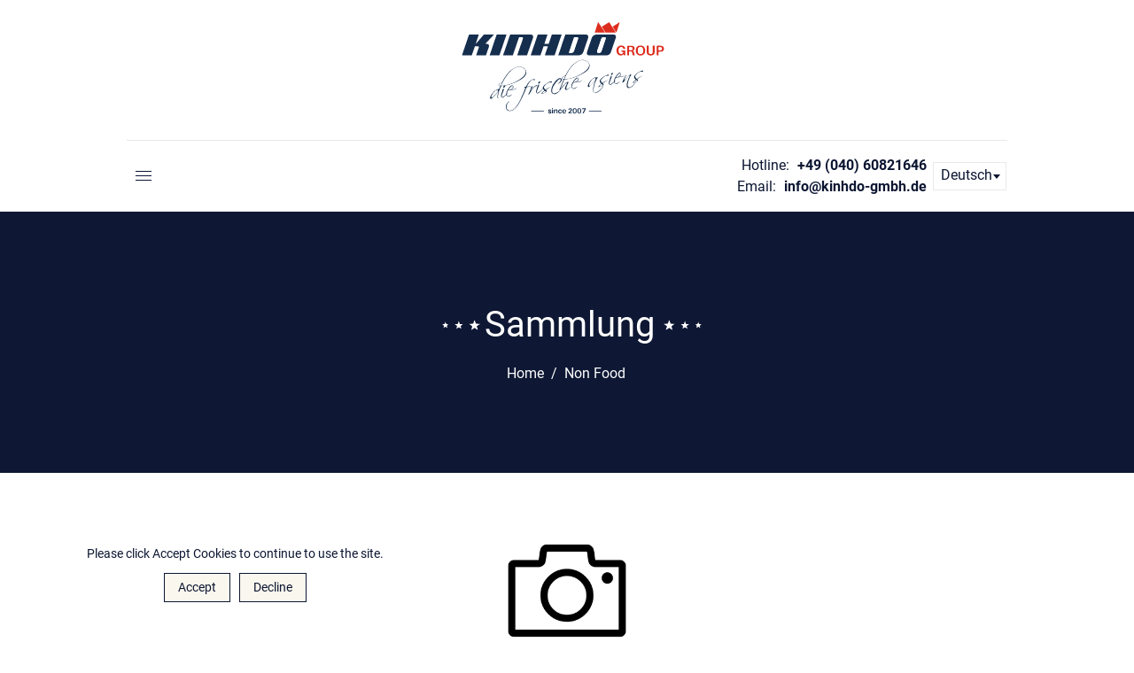

--- FILE ---
content_type: text/html; charset=utf-8
request_url: https://kinhdo-gmbh.de/collections/non-food
body_size: 28747
content:
<!doctype html>
<html class="no-js" lang="de">
  <head>
    <meta name="google-site-verification" content="KBuaCelF5nNIkdtu3cdhU_ktSzAkCXX5Ld-cC9wuyl0" />
    <meta charset="utf-8">
    <meta http-equiv="X-UA-Compatible" content="IE=edge,chrome=1">
    <meta name="viewport" content="width=device-width,initial-scale=1">  
    <meta name="theme-color" content="">
    <link rel="preconnect" href="https://cdn.shopify.com" crossorigin>
    <link rel="preconnect" href="https://fonts.shopify.com" crossorigin>
    <link rel="preconnect" href="https://monorail-edge.shopifysvc.com"><link rel="canonical" href="https://kinhdo-gmbh.de/collections/non-food"><link rel="shortcut icon" href="//kinhdo-gmbh.de/cdn/shop/files/LOGO-KINGDO-CROW-2_32x32.png?v=1690365163" type="image/png" /><link rel="preconnect" href="https://fonts.googleapis.com">
  <link rel="preconnect" href="https://fonts.gstatic.com" crossorigin>
  <link href="https://fonts.googleapis.com/css2?family=Heebo:wght@100;200;300;400;500;600;700;800;900&display=swap" rel="stylesheet">
    <title>Non Food&ndash; KinhDoGmbH</title>
    
    <!-- Social meta ================================================== -->
    <!-- /snippets/social-meta-tags.liquid -->


<meta property="og:site_name" content="KinhDoGmbH">
<meta property="og:url" content="https://kinhdo-gmbh.de/collections/non-food">
<meta property="og:title" content="Non Food">
<meta property="og:type" content="product.group">
<meta property="og:description" content="KinhDoGmbH">


<meta name="twitter:card" content="summary_large_image">
<meta name="twitter:title" content="Non Food">
<meta name="twitter:description" content="KinhDoGmbH">

    
    <link href="//kinhdo-gmbh.de/cdn/shop/t/9/assets/dt-framework.css?v=50611223515328278941695976937" rel="stylesheet" type="text/css" media="all" />  
    <link href="//kinhdo-gmbh.de/cdn/shop/t/9/assets/dt-custom.css?v=136043088580950586921699081776" rel="stylesheet" type="text/css" media="all" />
    <link href="//kinhdo-gmbh.de/cdn/shop/t/9/assets/swiper-bundle.min.css?v=5850897086907936371693538221" rel="stylesheet" type="text/css" media="all" /> 
    
    <link href="//kinhdo-gmbh.de/cdn/shop/t/9/assets/select2.min.css?v=27970650042005650811693538221" rel="stylesheet" type="text/css" media="all" /> 
    
    <link href="//kinhdo-gmbh.de/cdn/shop/t/9/assets/slick.css?v=105848270326492094871693538221" rel="stylesheet" type="text/css" media="all" /> 
    <link href="//kinhdo-gmbh.de/cdn/shop/t/9/assets/font-all.min.css?v=176820762346757211011693538221" rel="stylesheet" type="text/css" media="all" />
    <link href="//kinhdo-gmbh.de/cdn/shop/t/9/assets/lh-custom.scss.css?v=31866339626756296311696262577" rel="stylesheet" type="text/css" media="all" /> 


    <script src="//kinhdo-gmbh.de/cdn/shop/t/9/assets/jquery-3.5.1.min.js?v=177851068496422246591693538221"></script>
    <script src="//kinhdo-gmbh.de/cdn/shopifycloud/storefront/assets/themes_support/api-0b83c35a.js" defer="defer"></script>
    <script src="//kinhdo-gmbh.de/cdn/shop/t/9/assets/ajax-cart.js?v=159932347430209325301693538221" defer="defer"></script>
    <script src="//kinhdo-gmbh.de/cdn/shop/t/9/assets/dt-plugins.js?v=112450118948716951721693538221"></script>  
    
    <script src="//kinhdo-gmbh.de/cdn/shop/t/9/assets/select2.min.js?v=146226383636201590221693538221" defer="defer"></script>
    
    <script src="//kinhdo-gmbh.de/cdn/shop/t/9/assets/slick.min.js?v=78403228708673780251693538221" defer="defer"></script>  
    <script src="//kinhdo-gmbh.de/cdn/shop/t/9/assets/lh-custom.js?v=91296771649970669791693538221" defer="defer"></script>  
    
    
   
  
    <!-- connter for header -->
    <script>window.performance && window.performance.mark && window.performance.mark('shopify.content_for_header.start');</script><meta id="shopify-digital-wallet" name="shopify-digital-wallet" content="/76917342511/digital_wallets/dialog">
<link rel="alternate" type="application/atom+xml" title="Feed" href="/collections/non-food.atom" />
<link rel="alternate" type="application/json+oembed" href="https://kinhdo-gmbh.de/collections/non-food.oembed">
<script async="async" src="/checkouts/internal/preloads.js?locale=de-DE"></script>
<script id="shopify-features" type="application/json">{"accessToken":"6577cf634c218a54ce96c254f3d9aaea","betas":["rich-media-storefront-analytics"],"domain":"kinhdo-gmbh.de","predictiveSearch":true,"shopId":76917342511,"locale":"de"}</script>
<script>var Shopify = Shopify || {};
Shopify.shop = "kinhdogmbh.myshopify.com";
Shopify.locale = "de";
Shopify.currency = {"active":"EUR","rate":"1.0"};
Shopify.country = "DE";
Shopify.theme = {"name":"Master-chop v3","id":159299404079,"schema_name":null,"schema_version":null,"theme_store_id":null,"role":"main"};
Shopify.theme.handle = "null";
Shopify.theme.style = {"id":null,"handle":null};
Shopify.cdnHost = "kinhdo-gmbh.de/cdn";
Shopify.routes = Shopify.routes || {};
Shopify.routes.root = "/";</script>
<script type="module">!function(o){(o.Shopify=o.Shopify||{}).modules=!0}(window);</script>
<script>!function(o){function n(){var o=[];function n(){o.push(Array.prototype.slice.apply(arguments))}return n.q=o,n}var t=o.Shopify=o.Shopify||{};t.loadFeatures=n(),t.autoloadFeatures=n()}(window);</script>
<script id="shop-js-analytics" type="application/json">{"pageType":"collection"}</script>
<script defer="defer" async type="module" src="//kinhdo-gmbh.de/cdn/shopifycloud/shop-js/modules/v2/client.init-shop-cart-sync_HUjMWWU5.de.esm.js"></script>
<script defer="defer" async type="module" src="//kinhdo-gmbh.de/cdn/shopifycloud/shop-js/modules/v2/chunk.common_QpfDqRK1.esm.js"></script>
<script type="module">
  await import("//kinhdo-gmbh.de/cdn/shopifycloud/shop-js/modules/v2/client.init-shop-cart-sync_HUjMWWU5.de.esm.js");
await import("//kinhdo-gmbh.de/cdn/shopifycloud/shop-js/modules/v2/chunk.common_QpfDqRK1.esm.js");

  window.Shopify.SignInWithShop?.initShopCartSync?.({"fedCMEnabled":true,"windoidEnabled":true});

</script>
<script id="__st">var __st={"a":76917342511,"offset":3600,"reqid":"ab76225f-cdb3-47ee-af07-602c5e946e92-1768718933","pageurl":"kinhdo-gmbh.de\/collections\/non-food","u":"208f2f331038","p":"collection","rtyp":"collection","rid":446964433199};</script>
<script>window.ShopifyPaypalV4VisibilityTracking = true;</script>
<script id="captcha-bootstrap">!function(){'use strict';const t='contact',e='account',n='new_comment',o=[[t,t],['blogs',n],['comments',n],[t,'customer']],c=[[e,'customer_login'],[e,'guest_login'],[e,'recover_customer_password'],[e,'create_customer']],r=t=>t.map((([t,e])=>`form[action*='/${t}']:not([data-nocaptcha='true']) input[name='form_type'][value='${e}']`)).join(','),a=t=>()=>t?[...document.querySelectorAll(t)].map((t=>t.form)):[];function s(){const t=[...o],e=r(t);return a(e)}const i='password',u='form_key',d=['recaptcha-v3-token','g-recaptcha-response','h-captcha-response',i],f=()=>{try{return window.sessionStorage}catch{return}},m='__shopify_v',_=t=>t.elements[u];function p(t,e,n=!1){try{const o=window.sessionStorage,c=JSON.parse(o.getItem(e)),{data:r}=function(t){const{data:e,action:n}=t;return t[m]||n?{data:e,action:n}:{data:t,action:n}}(c);for(const[e,n]of Object.entries(r))t.elements[e]&&(t.elements[e].value=n);n&&o.removeItem(e)}catch(o){console.error('form repopulation failed',{error:o})}}const l='form_type',E='cptcha';function T(t){t.dataset[E]=!0}const w=window,h=w.document,L='Shopify',v='ce_forms',y='captcha';let A=!1;((t,e)=>{const n=(g='f06e6c50-85a8-45c8-87d0-21a2b65856fe',I='https://cdn.shopify.com/shopifycloud/storefront-forms-hcaptcha/ce_storefront_forms_captcha_hcaptcha.v1.5.2.iife.js',D={infoText:'Durch hCaptcha geschützt',privacyText:'Datenschutz',termsText:'Allgemeine Geschäftsbedingungen'},(t,e,n)=>{const o=w[L][v],c=o.bindForm;if(c)return c(t,g,e,D).then(n);var r;o.q.push([[t,g,e,D],n]),r=I,A||(h.body.append(Object.assign(h.createElement('script'),{id:'captcha-provider',async:!0,src:r})),A=!0)});var g,I,D;w[L]=w[L]||{},w[L][v]=w[L][v]||{},w[L][v].q=[],w[L][y]=w[L][y]||{},w[L][y].protect=function(t,e){n(t,void 0,e),T(t)},Object.freeze(w[L][y]),function(t,e,n,w,h,L){const[v,y,A,g]=function(t,e,n){const i=e?o:[],u=t?c:[],d=[...i,...u],f=r(d),m=r(i),_=r(d.filter((([t,e])=>n.includes(e))));return[a(f),a(m),a(_),s()]}(w,h,L),I=t=>{const e=t.target;return e instanceof HTMLFormElement?e:e&&e.form},D=t=>v().includes(t);t.addEventListener('submit',(t=>{const e=I(t);if(!e)return;const n=D(e)&&!e.dataset.hcaptchaBound&&!e.dataset.recaptchaBound,o=_(e),c=g().includes(e)&&(!o||!o.value);(n||c)&&t.preventDefault(),c&&!n&&(function(t){try{if(!f())return;!function(t){const e=f();if(!e)return;const n=_(t);if(!n)return;const o=n.value;o&&e.removeItem(o)}(t);const e=Array.from(Array(32),(()=>Math.random().toString(36)[2])).join('');!function(t,e){_(t)||t.append(Object.assign(document.createElement('input'),{type:'hidden',name:u})),t.elements[u].value=e}(t,e),function(t,e){const n=f();if(!n)return;const o=[...t.querySelectorAll(`input[type='${i}']`)].map((({name:t})=>t)),c=[...d,...o],r={};for(const[a,s]of new FormData(t).entries())c.includes(a)||(r[a]=s);n.setItem(e,JSON.stringify({[m]:1,action:t.action,data:r}))}(t,e)}catch(e){console.error('failed to persist form',e)}}(e),e.submit())}));const S=(t,e)=>{t&&!t.dataset[E]&&(n(t,e.some((e=>e===t))),T(t))};for(const o of['focusin','change'])t.addEventListener(o,(t=>{const e=I(t);D(e)&&S(e,y())}));const B=e.get('form_key'),M=e.get(l),P=B&&M;t.addEventListener('DOMContentLoaded',(()=>{const t=y();if(P)for(const e of t)e.elements[l].value===M&&p(e,B);[...new Set([...A(),...v().filter((t=>'true'===t.dataset.shopifyCaptcha))])].forEach((e=>S(e,t)))}))}(h,new URLSearchParams(w.location.search),n,t,e,['guest_login'])})(!0,!0)}();</script>
<script integrity="sha256-4kQ18oKyAcykRKYeNunJcIwy7WH5gtpwJnB7kiuLZ1E=" data-source-attribution="shopify.loadfeatures" defer="defer" src="//kinhdo-gmbh.de/cdn/shopifycloud/storefront/assets/storefront/load_feature-a0a9edcb.js" crossorigin="anonymous"></script>
<script data-source-attribution="shopify.dynamic_checkout.dynamic.init">var Shopify=Shopify||{};Shopify.PaymentButton=Shopify.PaymentButton||{isStorefrontPortableWallets:!0,init:function(){window.Shopify.PaymentButton.init=function(){};var t=document.createElement("script");t.src="https://kinhdo-gmbh.de/cdn/shopifycloud/portable-wallets/latest/portable-wallets.de.js",t.type="module",document.head.appendChild(t)}};
</script>
<script data-source-attribution="shopify.dynamic_checkout.buyer_consent">
  function portableWalletsHideBuyerConsent(e){var t=document.getElementById("shopify-buyer-consent"),n=document.getElementById("shopify-subscription-policy-button");t&&n&&(t.classList.add("hidden"),t.setAttribute("aria-hidden","true"),n.removeEventListener("click",e))}function portableWalletsShowBuyerConsent(e){var t=document.getElementById("shopify-buyer-consent"),n=document.getElementById("shopify-subscription-policy-button");t&&n&&(t.classList.remove("hidden"),t.removeAttribute("aria-hidden"),n.addEventListener("click",e))}window.Shopify?.PaymentButton&&(window.Shopify.PaymentButton.hideBuyerConsent=portableWalletsHideBuyerConsent,window.Shopify.PaymentButton.showBuyerConsent=portableWalletsShowBuyerConsent);
</script>
<script data-source-attribution="shopify.dynamic_checkout.cart.bootstrap">document.addEventListener("DOMContentLoaded",(function(){function t(){return document.querySelector("shopify-accelerated-checkout-cart, shopify-accelerated-checkout")}if(t())Shopify.PaymentButton.init();else{new MutationObserver((function(e,n){t()&&(Shopify.PaymentButton.init(),n.disconnect())})).observe(document.body,{childList:!0,subtree:!0})}}));
</script>

<script>window.performance && window.performance.mark && window.performance.mark('shopify.content_for_header.end');</script>       
    <!-- connter for header -->
    
    <script>  
      var DT_THEME = {
        strings: {
          addToWishList: "Translation missing: de.products.product.addToWishList",
          viewMyWishList: "Translation missing: de.products.product.viewMyWishList",
          addToCompareList: "Translation missing: de.products.product.addToCompareList",
          viewMyCompareList: "Translation missing: de.products.product.viewMyCompareList",
          addToCart: "in den Warenkorb legen",
          soldOut: "Ausverkauft",
          unavailable: "Nicht verfügbar",
          minCompareProductNav: "Translation missing: de.products.product.minCompareProductNav",
          minCompareProduct: "Translation missing: de.products.product.minCompareProduct"
        },
        moneyFormat: "€{{amount_with_comma_separator}}"
      };      
    </script>
  <link href="https://monorail-edge.shopifysvc.com" rel="dns-prefetch">
<script>(function(){if ("sendBeacon" in navigator && "performance" in window) {try {var session_token_from_headers = performance.getEntriesByType('navigation')[0].serverTiming.find(x => x.name == '_s').description;} catch {var session_token_from_headers = undefined;}var session_cookie_matches = document.cookie.match(/_shopify_s=([^;]*)/);var session_token_from_cookie = session_cookie_matches && session_cookie_matches.length === 2 ? session_cookie_matches[1] : "";var session_token = session_token_from_headers || session_token_from_cookie || "";function handle_abandonment_event(e) {var entries = performance.getEntries().filter(function(entry) {return /monorail-edge.shopifysvc.com/.test(entry.name);});if (!window.abandonment_tracked && entries.length === 0) {window.abandonment_tracked = true;var currentMs = Date.now();var navigation_start = performance.timing.navigationStart;var payload = {shop_id: 76917342511,url: window.location.href,navigation_start,duration: currentMs - navigation_start,session_token,page_type: "collection"};window.navigator.sendBeacon("https://monorail-edge.shopifysvc.com/v1/produce", JSON.stringify({schema_id: "online_store_buyer_site_abandonment/1.1",payload: payload,metadata: {event_created_at_ms: currentMs,event_sent_at_ms: currentMs}}));}}window.addEventListener('pagehide', handle_abandonment_event);}}());</script>
<script id="web-pixels-manager-setup">(function e(e,d,r,n,o){if(void 0===o&&(o={}),!Boolean(null===(a=null===(i=window.Shopify)||void 0===i?void 0:i.analytics)||void 0===a?void 0:a.replayQueue)){var i,a;window.Shopify=window.Shopify||{};var t=window.Shopify;t.analytics=t.analytics||{};var s=t.analytics;s.replayQueue=[],s.publish=function(e,d,r){return s.replayQueue.push([e,d,r]),!0};try{self.performance.mark("wpm:start")}catch(e){}var l=function(){var e={modern:/Edge?\/(1{2}[4-9]|1[2-9]\d|[2-9]\d{2}|\d{4,})\.\d+(\.\d+|)|Firefox\/(1{2}[4-9]|1[2-9]\d|[2-9]\d{2}|\d{4,})\.\d+(\.\d+|)|Chrom(ium|e)\/(9{2}|\d{3,})\.\d+(\.\d+|)|(Maci|X1{2}).+ Version\/(15\.\d+|(1[6-9]|[2-9]\d|\d{3,})\.\d+)([,.]\d+|)( \(\w+\)|)( Mobile\/\w+|) Safari\/|Chrome.+OPR\/(9{2}|\d{3,})\.\d+\.\d+|(CPU[ +]OS|iPhone[ +]OS|CPU[ +]iPhone|CPU IPhone OS|CPU iPad OS)[ +]+(15[._]\d+|(1[6-9]|[2-9]\d|\d{3,})[._]\d+)([._]\d+|)|Android:?[ /-](13[3-9]|1[4-9]\d|[2-9]\d{2}|\d{4,})(\.\d+|)(\.\d+|)|Android.+Firefox\/(13[5-9]|1[4-9]\d|[2-9]\d{2}|\d{4,})\.\d+(\.\d+|)|Android.+Chrom(ium|e)\/(13[3-9]|1[4-9]\d|[2-9]\d{2}|\d{4,})\.\d+(\.\d+|)|SamsungBrowser\/([2-9]\d|\d{3,})\.\d+/,legacy:/Edge?\/(1[6-9]|[2-9]\d|\d{3,})\.\d+(\.\d+|)|Firefox\/(5[4-9]|[6-9]\d|\d{3,})\.\d+(\.\d+|)|Chrom(ium|e)\/(5[1-9]|[6-9]\d|\d{3,})\.\d+(\.\d+|)([\d.]+$|.*Safari\/(?![\d.]+ Edge\/[\d.]+$))|(Maci|X1{2}).+ Version\/(10\.\d+|(1[1-9]|[2-9]\d|\d{3,})\.\d+)([,.]\d+|)( \(\w+\)|)( Mobile\/\w+|) Safari\/|Chrome.+OPR\/(3[89]|[4-9]\d|\d{3,})\.\d+\.\d+|(CPU[ +]OS|iPhone[ +]OS|CPU[ +]iPhone|CPU IPhone OS|CPU iPad OS)[ +]+(10[._]\d+|(1[1-9]|[2-9]\d|\d{3,})[._]\d+)([._]\d+|)|Android:?[ /-](13[3-9]|1[4-9]\d|[2-9]\d{2}|\d{4,})(\.\d+|)(\.\d+|)|Mobile Safari.+OPR\/([89]\d|\d{3,})\.\d+\.\d+|Android.+Firefox\/(13[5-9]|1[4-9]\d|[2-9]\d{2}|\d{4,})\.\d+(\.\d+|)|Android.+Chrom(ium|e)\/(13[3-9]|1[4-9]\d|[2-9]\d{2}|\d{4,})\.\d+(\.\d+|)|Android.+(UC? ?Browser|UCWEB|U3)[ /]?(15\.([5-9]|\d{2,})|(1[6-9]|[2-9]\d|\d{3,})\.\d+)\.\d+|SamsungBrowser\/(5\.\d+|([6-9]|\d{2,})\.\d+)|Android.+MQ{2}Browser\/(14(\.(9|\d{2,})|)|(1[5-9]|[2-9]\d|\d{3,})(\.\d+|))(\.\d+|)|K[Aa][Ii]OS\/(3\.\d+|([4-9]|\d{2,})\.\d+)(\.\d+|)/},d=e.modern,r=e.legacy,n=navigator.userAgent;return n.match(d)?"modern":n.match(r)?"legacy":"unknown"}(),u="modern"===l?"modern":"legacy",c=(null!=n?n:{modern:"",legacy:""})[u],f=function(e){return[e.baseUrl,"/wpm","/b",e.hashVersion,"modern"===e.buildTarget?"m":"l",".js"].join("")}({baseUrl:d,hashVersion:r,buildTarget:u}),m=function(e){var d=e.version,r=e.bundleTarget,n=e.surface,o=e.pageUrl,i=e.monorailEndpoint;return{emit:function(e){var a=e.status,t=e.errorMsg,s=(new Date).getTime(),l=JSON.stringify({metadata:{event_sent_at_ms:s},events:[{schema_id:"web_pixels_manager_load/3.1",payload:{version:d,bundle_target:r,page_url:o,status:a,surface:n,error_msg:t},metadata:{event_created_at_ms:s}}]});if(!i)return console&&console.warn&&console.warn("[Web Pixels Manager] No Monorail endpoint provided, skipping logging."),!1;try{return self.navigator.sendBeacon.bind(self.navigator)(i,l)}catch(e){}var u=new XMLHttpRequest;try{return u.open("POST",i,!0),u.setRequestHeader("Content-Type","text/plain"),u.send(l),!0}catch(e){return console&&console.warn&&console.warn("[Web Pixels Manager] Got an unhandled error while logging to Monorail."),!1}}}}({version:r,bundleTarget:l,surface:e.surface,pageUrl:self.location.href,monorailEndpoint:e.monorailEndpoint});try{o.browserTarget=l,function(e){var d=e.src,r=e.async,n=void 0===r||r,o=e.onload,i=e.onerror,a=e.sri,t=e.scriptDataAttributes,s=void 0===t?{}:t,l=document.createElement("script"),u=document.querySelector("head"),c=document.querySelector("body");if(l.async=n,l.src=d,a&&(l.integrity=a,l.crossOrigin="anonymous"),s)for(var f in s)if(Object.prototype.hasOwnProperty.call(s,f))try{l.dataset[f]=s[f]}catch(e){}if(o&&l.addEventListener("load",o),i&&l.addEventListener("error",i),u)u.appendChild(l);else{if(!c)throw new Error("Did not find a head or body element to append the script");c.appendChild(l)}}({src:f,async:!0,onload:function(){if(!function(){var e,d;return Boolean(null===(d=null===(e=window.Shopify)||void 0===e?void 0:e.analytics)||void 0===d?void 0:d.initialized)}()){var d=window.webPixelsManager.init(e)||void 0;if(d){var r=window.Shopify.analytics;r.replayQueue.forEach((function(e){var r=e[0],n=e[1],o=e[2];d.publishCustomEvent(r,n,o)})),r.replayQueue=[],r.publish=d.publishCustomEvent,r.visitor=d.visitor,r.initialized=!0}}},onerror:function(){return m.emit({status:"failed",errorMsg:"".concat(f," has failed to load")})},sri:function(e){var d=/^sha384-[A-Za-z0-9+/=]+$/;return"string"==typeof e&&d.test(e)}(c)?c:"",scriptDataAttributes:o}),m.emit({status:"loading"})}catch(e){m.emit({status:"failed",errorMsg:(null==e?void 0:e.message)||"Unknown error"})}}})({shopId: 76917342511,storefrontBaseUrl: "https://kinhdo-gmbh.de",extensionsBaseUrl: "https://extensions.shopifycdn.com/cdn/shopifycloud/web-pixels-manager",monorailEndpoint: "https://monorail-edge.shopifysvc.com/unstable/produce_batch",surface: "storefront-renderer",enabledBetaFlags: ["2dca8a86"],webPixelsConfigList: [{"id":"shopify-app-pixel","configuration":"{}","eventPayloadVersion":"v1","runtimeContext":"STRICT","scriptVersion":"0450","apiClientId":"shopify-pixel","type":"APP","privacyPurposes":["ANALYTICS","MARKETING"]},{"id":"shopify-custom-pixel","eventPayloadVersion":"v1","runtimeContext":"LAX","scriptVersion":"0450","apiClientId":"shopify-pixel","type":"CUSTOM","privacyPurposes":["ANALYTICS","MARKETING"]}],isMerchantRequest: false,initData: {"shop":{"name":"KinhDoGmbH","paymentSettings":{"currencyCode":"EUR"},"myshopifyDomain":"kinhdogmbh.myshopify.com","countryCode":"DE","storefrontUrl":"https:\/\/kinhdo-gmbh.de"},"customer":null,"cart":null,"checkout":null,"productVariants":[],"purchasingCompany":null},},"https://kinhdo-gmbh.de/cdn","fcfee988w5aeb613cpc8e4bc33m6693e112",{"modern":"","legacy":""},{"shopId":"76917342511","storefrontBaseUrl":"https:\/\/kinhdo-gmbh.de","extensionBaseUrl":"https:\/\/extensions.shopifycdn.com\/cdn\/shopifycloud\/web-pixels-manager","surface":"storefront-renderer","enabledBetaFlags":"[\"2dca8a86\"]","isMerchantRequest":"false","hashVersion":"fcfee988w5aeb613cpc8e4bc33m6693e112","publish":"custom","events":"[[\"page_viewed\",{}],[\"collection_viewed\",{\"collection\":{\"id\":\"446964433199\",\"title\":\"Non Food\",\"productVariants\":[{\"price\":{\"amount\":0.0,\"currencyCode\":\"EUR\"},\"product\":{\"title\":\"Reiskocher 1-1,8-4,6-6,3L Cuckoo\",\"vendor\":\"KinhDoGmbH\",\"id\":\"8427410587951\",\"untranslatedTitle\":\"Reiskocher 1-1,8-4,6-6,3L Cuckoo\",\"url\":\"\/products\/reiskocher-1-1-8-4-6-6-3l-cuckoo\",\"type\":\"\"},\"id\":\"45421764935983\",\"image\":{\"src\":\"\/\/kinhdo-gmbh.de\/cdn\/shop\/files\/DesignohneTitel_5f9c9b54-7550-455f-a493-cee9e22bda77.png?v=1686814602\"},\"sku\":\"9521\",\"title\":\"Default Title\",\"untranslatedTitle\":\"Default Title\"},{\"price\":{\"amount\":0.0,\"currencyCode\":\"EUR\"},\"product\":{\"title\":\"Reiskocher 6,3 l Cuckoo\",\"vendor\":\"KinhDoGmbH\",\"id\":\"8813731807535\",\"untranslatedTitle\":\"Reiskocher 6,3 l Cuckoo\",\"url\":\"\/products\/reiskocher-6-3-l-cuckoo\",\"type\":\"\"},\"id\":\"46598293225775\",\"image\":{\"src\":\"\/\/kinhdo-gmbh.de\/cdn\/shop\/files\/DesignohneTitel_d6d91034-c925-42a6-a3e0-e0c959bd43c4.png?v=1692108941\"},\"sku\":\"95291\",\"title\":\"Default Title\",\"untranslatedTitle\":\"Default Title\"},{\"price\":{\"amount\":0.0,\"currencyCode\":\"EUR\"},\"product\":{\"title\":\"Reiskocher 4,6 l Cuckoo\",\"vendor\":\"KinhDoGmbH\",\"id\":\"8813730332975\",\"untranslatedTitle\":\"Reiskocher 4,6 l Cuckoo\",\"url\":\"\/products\/reiskocher-4-6-l-cuckoo\",\"type\":\"\"},\"id\":\"46598287884591\",\"image\":{\"src\":\"\/\/kinhdo-gmbh.de\/cdn\/shop\/files\/DesignohneTitel_ca0b308c-b6c1-4b55-94df-d63c95f09d7b.png?v=1692108910\"},\"sku\":\"9521\",\"title\":\"Default Title\",\"untranslatedTitle\":\"Default Title\"},{\"price\":{\"amount\":0.0,\"currencyCode\":\"EUR\"},\"product\":{\"title\":\"Fettlöser flüssig 10L\",\"vendor\":\"KinhDoGmbH\",\"id\":\"8813727613231\",\"untranslatedTitle\":\"Fettlöser flüssig 10L\",\"url\":\"\/products\/fettloser-flussig-10l-1\",\"type\":\"\"},\"id\":\"46598281822511\",\"image\":{\"src\":\"\/\/kinhdo-gmbh.de\/cdn\/shop\/files\/DesignohneTitel_f8dac342-cb2e-4aa3-a1cd-70e3708733dd.png?v=1692108867\"},\"sku\":\"9501\",\"title\":\"Default Title\",\"untranslatedTitle\":\"Default Title\"},{\"price\":{\"amount\":0.0,\"currencyCode\":\"EUR\"},\"product\":{\"title\":\"PFAND Tsingtao Bier\/ Chang-Einwegflas.\",\"vendor\":\"KinhDoGmbH\",\"id\":\"8427425562927\",\"untranslatedTitle\":\"PFAND Tsingtao Bier\/ Chang-Einwegflas.\",\"url\":\"\/products\/pfand-tsingtao-bier-chang-einwegflas\",\"type\":\"\"},\"id\":\"45421860028719\",\"image\":{\"src\":\"\/\/kinhdo-gmbh.de\/cdn\/shop\/files\/DesignohneTitel_a0eead6f-0c7c-44c5-a4b6-0e8a8a0f03ef.png?v=1686814784\"},\"sku\":\"9894\",\"title\":\"Default Title\",\"untranslatedTitle\":\"Default Title\"},{\"price\":{\"amount\":0.0,\"currencyCode\":\"EUR\"},\"product\":{\"title\":\"Soja Kiste Pfand\",\"vendor\":\"KinhDoGmbH\",\"id\":\"8427424022831\",\"untranslatedTitle\":\"Soja Kiste Pfand\",\"url\":\"\/products\/soja-kiste-pfand\",\"type\":\"\"},\"id\":\"45421857046831\",\"image\":{\"src\":\"\/\/kinhdo-gmbh.de\/cdn\/shop\/files\/DesignohneTitel_0cb7a7ef-c944-4418-9f4e-63238adf1486.png?v=1686814755\"},\"sku\":\"999\",\"title\":\"Default Title\",\"untranslatedTitle\":\"Default Title\"},{\"price\":{\"amount\":0.0,\"currencyCode\":\"EUR\"},\"product\":{\"title\":\"Kochmesser aus Taiwan, 21cm\",\"vendor\":\"KinhDoGmbH\",\"id\":\"8427420320047\",\"untranslatedTitle\":\"Kochmesser aus Taiwan, 21cm\",\"url\":\"\/products\/kochmesser-aus-taiwan-21cm\",\"type\":\"\"},\"id\":\"45421828997423\",\"image\":{\"src\":\"\/\/kinhdo-gmbh.de\/cdn\/shop\/files\/DesignohneTitel_47e3d21a-0deb-4602-919c-1c6da72319c1.png?v=1686814723\"},\"sku\":\"9523\",\"title\":\"Default Title\",\"untranslatedTitle\":\"Default Title\"},{\"price\":{\"amount\":0.0,\"currencyCode\":\"EUR\"},\"product\":{\"title\":\"Bodenreinigung\",\"vendor\":\"KinhDoGmbH\",\"id\":\"8427400724783\",\"untranslatedTitle\":\"Bodenreinigung\",\"url\":\"\/products\/bodenreinigung\",\"type\":\"\"},\"id\":\"45421743636783\",\"image\":{\"src\":\"\/\/kinhdo-gmbh.de\/cdn\/shop\/files\/DesignohneTitel_0f5b0e20-dd27-428b-81ff-3cc04456362f.png?v=1686814464\"},\"sku\":\"9503\",\"title\":\"Default Title\",\"untranslatedTitle\":\"Default Title\"},{\"price\":{\"amount\":0.0,\"currencyCode\":\"EUR\"},\"product\":{\"title\":\"Geschirrspüler (für Maschinen) 10L\",\"vendor\":\"KinhDoGmbH\",\"id\":\"8427395219759\",\"untranslatedTitle\":\"Geschirrspüler (für Maschinen) 10L\",\"url\":\"\/products\/geschirrspuler-fur-maschinen-10l\",\"type\":\"\"},\"id\":\"45421689274671\",\"image\":{\"src\":\"\/\/kinhdo-gmbh.de\/cdn\/shop\/files\/DesignohneTitel_e137dc3a-e646-4ba5-9f91-e9da388ee0f8.png?v=1686814381\"},\"sku\":\"9505\",\"title\":\"Default Title\",\"untranslatedTitle\":\"Default Title\"},{\"price\":{\"amount\":0.0,\"currencyCode\":\"EUR\"},\"product\":{\"title\":\"Handspülmittel 10L\",\"vendor\":\"KinhDoGmbH\",\"id\":\"8427390992687\",\"untranslatedTitle\":\"Handspülmittel 10L\",\"url\":\"\/products\/handspulmittel-10l\",\"type\":\"\"},\"id\":\"45421684130095\",\"image\":{\"src\":\"\/\/kinhdo-gmbh.de\/cdn\/shop\/files\/DesignohneTitel_fde6aca3-0e5a-4364-9a27-0058d02c54c5.png?v=1686814339\"},\"sku\":\"9504\",\"title\":\"Default Title\",\"untranslatedTitle\":\"Default Title\"}]}}]]"});</script><script>
  window.ShopifyAnalytics = window.ShopifyAnalytics || {};
  window.ShopifyAnalytics.meta = window.ShopifyAnalytics.meta || {};
  window.ShopifyAnalytics.meta.currency = 'EUR';
  var meta = {"products":[{"id":8427410587951,"gid":"gid:\/\/shopify\/Product\/8427410587951","vendor":"KinhDoGmbH","type":"","handle":"reiskocher-1-1-8-4-6-6-3l-cuckoo","variants":[{"id":45421764935983,"price":0,"name":"Reiskocher 1-1,8-4,6-6,3L Cuckoo","public_title":null,"sku":"9521"}],"remote":false},{"id":8813731807535,"gid":"gid:\/\/shopify\/Product\/8813731807535","vendor":"KinhDoGmbH","type":"","handle":"reiskocher-6-3-l-cuckoo","variants":[{"id":46598293225775,"price":0,"name":"Reiskocher 6,3 l Cuckoo","public_title":null,"sku":"95291"}],"remote":false},{"id":8813730332975,"gid":"gid:\/\/shopify\/Product\/8813730332975","vendor":"KinhDoGmbH","type":"","handle":"reiskocher-4-6-l-cuckoo","variants":[{"id":46598287884591,"price":0,"name":"Reiskocher 4,6 l Cuckoo","public_title":null,"sku":"9521"}],"remote":false},{"id":8813727613231,"gid":"gid:\/\/shopify\/Product\/8813727613231","vendor":"KinhDoGmbH","type":"","handle":"fettloser-flussig-10l-1","variants":[{"id":46598281822511,"price":0,"name":"Fettlöser flüssig 10L","public_title":null,"sku":"9501"}],"remote":false},{"id":8427425562927,"gid":"gid:\/\/shopify\/Product\/8427425562927","vendor":"KinhDoGmbH","type":"","handle":"pfand-tsingtao-bier-chang-einwegflas","variants":[{"id":45421860028719,"price":0,"name":"PFAND Tsingtao Bier\/ Chang-Einwegflas.","public_title":null,"sku":"9894"}],"remote":false},{"id":8427424022831,"gid":"gid:\/\/shopify\/Product\/8427424022831","vendor":"KinhDoGmbH","type":"","handle":"soja-kiste-pfand","variants":[{"id":45421857046831,"price":0,"name":"Soja Kiste Pfand","public_title":null,"sku":"999"}],"remote":false},{"id":8427420320047,"gid":"gid:\/\/shopify\/Product\/8427420320047","vendor":"KinhDoGmbH","type":"","handle":"kochmesser-aus-taiwan-21cm","variants":[{"id":45421828997423,"price":0,"name":"Kochmesser aus Taiwan, 21cm","public_title":null,"sku":"9523"}],"remote":false},{"id":8427400724783,"gid":"gid:\/\/shopify\/Product\/8427400724783","vendor":"KinhDoGmbH","type":"","handle":"bodenreinigung","variants":[{"id":45421743636783,"price":0,"name":"Bodenreinigung","public_title":null,"sku":"9503"}],"remote":false},{"id":8427395219759,"gid":"gid:\/\/shopify\/Product\/8427395219759","vendor":"KinhDoGmbH","type":"","handle":"geschirrspuler-fur-maschinen-10l","variants":[{"id":45421689274671,"price":0,"name":"Geschirrspüler (für Maschinen) 10L","public_title":null,"sku":"9505"}],"remote":false},{"id":8427390992687,"gid":"gid:\/\/shopify\/Product\/8427390992687","vendor":"KinhDoGmbH","type":"","handle":"handspulmittel-10l","variants":[{"id":45421684130095,"price":0,"name":"Handspülmittel 10L","public_title":null,"sku":"9504"}],"remote":false}],"page":{"pageType":"collection","resourceType":"collection","resourceId":446964433199,"requestId":"ab76225f-cdb3-47ee-af07-602c5e946e92-1768718933"}};
  for (var attr in meta) {
    window.ShopifyAnalytics.meta[attr] = meta[attr];
  }
</script>
<script class="analytics">
  (function () {
    var customDocumentWrite = function(content) {
      var jquery = null;

      if (window.jQuery) {
        jquery = window.jQuery;
      } else if (window.Checkout && window.Checkout.$) {
        jquery = window.Checkout.$;
      }

      if (jquery) {
        jquery('body').append(content);
      }
    };

    var hasLoggedConversion = function(token) {
      if (token) {
        return document.cookie.indexOf('loggedConversion=' + token) !== -1;
      }
      return false;
    }

    var setCookieIfConversion = function(token) {
      if (token) {
        var twoMonthsFromNow = new Date(Date.now());
        twoMonthsFromNow.setMonth(twoMonthsFromNow.getMonth() + 2);

        document.cookie = 'loggedConversion=' + token + '; expires=' + twoMonthsFromNow;
      }
    }

    var trekkie = window.ShopifyAnalytics.lib = window.trekkie = window.trekkie || [];
    if (trekkie.integrations) {
      return;
    }
    trekkie.methods = [
      'identify',
      'page',
      'ready',
      'track',
      'trackForm',
      'trackLink'
    ];
    trekkie.factory = function(method) {
      return function() {
        var args = Array.prototype.slice.call(arguments);
        args.unshift(method);
        trekkie.push(args);
        return trekkie;
      };
    };
    for (var i = 0; i < trekkie.methods.length; i++) {
      var key = trekkie.methods[i];
      trekkie[key] = trekkie.factory(key);
    }
    trekkie.load = function(config) {
      trekkie.config = config || {};
      trekkie.config.initialDocumentCookie = document.cookie;
      var first = document.getElementsByTagName('script')[0];
      var script = document.createElement('script');
      script.type = 'text/javascript';
      script.onerror = function(e) {
        var scriptFallback = document.createElement('script');
        scriptFallback.type = 'text/javascript';
        scriptFallback.onerror = function(error) {
                var Monorail = {
      produce: function produce(monorailDomain, schemaId, payload) {
        var currentMs = new Date().getTime();
        var event = {
          schema_id: schemaId,
          payload: payload,
          metadata: {
            event_created_at_ms: currentMs,
            event_sent_at_ms: currentMs
          }
        };
        return Monorail.sendRequest("https://" + monorailDomain + "/v1/produce", JSON.stringify(event));
      },
      sendRequest: function sendRequest(endpointUrl, payload) {
        // Try the sendBeacon API
        if (window && window.navigator && typeof window.navigator.sendBeacon === 'function' && typeof window.Blob === 'function' && !Monorail.isIos12()) {
          var blobData = new window.Blob([payload], {
            type: 'text/plain'
          });

          if (window.navigator.sendBeacon(endpointUrl, blobData)) {
            return true;
          } // sendBeacon was not successful

        } // XHR beacon

        var xhr = new XMLHttpRequest();

        try {
          xhr.open('POST', endpointUrl);
          xhr.setRequestHeader('Content-Type', 'text/plain');
          xhr.send(payload);
        } catch (e) {
          console.log(e);
        }

        return false;
      },
      isIos12: function isIos12() {
        return window.navigator.userAgent.lastIndexOf('iPhone; CPU iPhone OS 12_') !== -1 || window.navigator.userAgent.lastIndexOf('iPad; CPU OS 12_') !== -1;
      }
    };
    Monorail.produce('monorail-edge.shopifysvc.com',
      'trekkie_storefront_load_errors/1.1',
      {shop_id: 76917342511,
      theme_id: 159299404079,
      app_name: "storefront",
      context_url: window.location.href,
      source_url: "//kinhdo-gmbh.de/cdn/s/trekkie.storefront.cd680fe47e6c39ca5d5df5f0a32d569bc48c0f27.min.js"});

        };
        scriptFallback.async = true;
        scriptFallback.src = '//kinhdo-gmbh.de/cdn/s/trekkie.storefront.cd680fe47e6c39ca5d5df5f0a32d569bc48c0f27.min.js';
        first.parentNode.insertBefore(scriptFallback, first);
      };
      script.async = true;
      script.src = '//kinhdo-gmbh.de/cdn/s/trekkie.storefront.cd680fe47e6c39ca5d5df5f0a32d569bc48c0f27.min.js';
      first.parentNode.insertBefore(script, first);
    };
    trekkie.load(
      {"Trekkie":{"appName":"storefront","development":false,"defaultAttributes":{"shopId":76917342511,"isMerchantRequest":null,"themeId":159299404079,"themeCityHash":"10046936055476376075","contentLanguage":"de","currency":"EUR","eventMetadataId":"5492fa60-6641-442a-abc5-8d10b1aea1d1"},"isServerSideCookieWritingEnabled":true,"monorailRegion":"shop_domain","enabledBetaFlags":["65f19447"]},"Session Attribution":{},"S2S":{"facebookCapiEnabled":false,"source":"trekkie-storefront-renderer","apiClientId":580111}}
    );

    var loaded = false;
    trekkie.ready(function() {
      if (loaded) return;
      loaded = true;

      window.ShopifyAnalytics.lib = window.trekkie;

      var originalDocumentWrite = document.write;
      document.write = customDocumentWrite;
      try { window.ShopifyAnalytics.merchantGoogleAnalytics.call(this); } catch(error) {};
      document.write = originalDocumentWrite;

      window.ShopifyAnalytics.lib.page(null,{"pageType":"collection","resourceType":"collection","resourceId":446964433199,"requestId":"ab76225f-cdb3-47ee-af07-602c5e946e92-1768718933","shopifyEmitted":true});

      var match = window.location.pathname.match(/checkouts\/(.+)\/(thank_you|post_purchase)/)
      var token = match? match[1]: undefined;
      if (!hasLoggedConversion(token)) {
        setCookieIfConversion(token);
        window.ShopifyAnalytics.lib.track("Viewed Product Category",{"currency":"EUR","category":"Collection: non-food","collectionName":"non-food","collectionId":446964433199,"nonInteraction":true},undefined,undefined,{"shopifyEmitted":true});
      }
    });


        var eventsListenerScript = document.createElement('script');
        eventsListenerScript.async = true;
        eventsListenerScript.src = "//kinhdo-gmbh.de/cdn/shopifycloud/storefront/assets/shop_events_listener-3da45d37.js";
        document.getElementsByTagName('head')[0].appendChild(eventsListenerScript);

})();</script>
<script
  defer
  src="https://kinhdo-gmbh.de/cdn/shopifycloud/perf-kit/shopify-perf-kit-3.0.4.min.js"
  data-application="storefront-renderer"
  data-shop-id="76917342511"
  data-render-region="gcp-us-central1"
  data-page-type="collection"
  data-theme-instance-id="159299404079"
  data-theme-name=""
  data-theme-version=""
  data-monorail-region="shop_domain"
  data-resource-timing-sampling-rate="10"
  data-shs="true"
  data-shs-beacon="true"
  data-shs-export-with-fetch="true"
  data-shs-logs-sample-rate="1"
  data-shs-beacon-endpoint="https://kinhdo-gmbh.de/api/collect"
></script>
</head>
  <body id="non-food" class=" body-boxed template-collection  others " style="">
    
    <div class="se-pre-con"></div>
    
    <div class="mobile-menu" data-menu="dt-main-menu"></div>
    <div class="mobile-menu-overlay"></div>    
    <div class="off-canvas--viewport">
      
      <div id="CartDrawer" class="drawer drawer--right">
  <div class="drawer__header">
    <span class="drawer__close js-drawer-close dt-sc-btn close-icon">
     
    </span>
    <h4>Ihr Warenkorb</h4>
  </div>
  <div id="CartContainer"></div>
</div>


      
      <div id="shopify-section-header" class="shopify-section">
<div id="dT_top-sticky">
  <a href="#" class="dT_TopStickySearchCloseBtn close"><svg  xmlns="http://www.w3.org/2000/svg" xmlns:xlink="http://www.w3.org/1999/xlink" x="0px" y="0px"
	 viewBox="0 0 100 100"  xml:space="preserve">
  
<path d="M57,50l35.2-35.2c1.9-1.9,1.9-5.1,0-7c-1.9-1.9-5.1-1.9-7,0L50,43L14.8,7.7c-1.9-1.9-5.1-1.9-7,0c-1.9,1.9-1.9,5.1,0,7
	L43,50L7.7,85.2c-1.9,1.9-1.9,5.1,0,7c1,1,2.2,1.5,3.5,1.5s2.5-0.5,3.5-1.5L50,57l35.2,35.2c1,1,2.2,1.5,3.5,1.5s2.5-0.5,3.5-1.5
	c1.9-1.9,1.9-5.1,0-7L57,50z"/>
</svg>
</a>
  <div class="container">
    <div class="row">
      <div class=" dT_ProductProactiveSearch ">
       
        <form method="GET" action="/search" autocomplete="off">
          <div class="search-box">
            <input type="text" name="q" class="form-control" autocomplete="off" placeholder="Search Our Store" aria-label="Search Our Store"
                   v-model="search" @keyup="inputChanged" @keydown.down="onArrow" @keydown.up="onArrow">
            <input type="hidden" name="product" value="product" />
            <div class="input-group-append">
              <button class="dt-sc-btn" type="submit">
                <svg version="1.1" id="Layer_1" xmlns="http://www.w3.org/2000/svg" xmlns:xlink="http://www.w3.org/1999/xlink" x="0px" y="0px"
	 viewBox="0 0 100 100" style="enable-background:new 0 0 100 100;" xml:space="preserve">
<path d="M76.4,69.4c13.9-17.8,10.8-43.5-7-57.4C51.6-1.9,25.9,1.2,12,19C-1.9,36.8,1.2,62.5,19,76.4C33.8,88,54.6,88,69.4,76.4
	l18.8,18.8c1.9,1.9,5.1,2,7,0c1.9-1.9,2-5.1,0-7c0,0,0,0,0,0L76.4,69.4z M44.3,75.1c-17.1,0-30.9-13.8-30.9-30.9
	c0-17.1,13.8-30.9,30.9-30.9c17.1,0,30.9,13.8,30.9,30.9c0,0,0,0,0,0C75.1,61.3,61.3,75.1,44.3,75.1z"/>
</svg>
              </button>
            </div>
          </div>
        </form>
        
        <div class="dT_PredictiveSearchResult_Section">
          <template v-if="dT_ProductProactiveSugesstions">
            <ul class="dt-sc-ProductSugesstions">
              <li v-for="(item, i) in filteredSearchResults" :key="i" class="autocomplete-results" v-show="isOpen" :class="{ 'is-active': i === arrowCounter }">
                <template v-if="item.image">
                  <a :href="item.url">
                    <img class="img-fluid mr-4 mb-2" width="150" :src="item.image" alt="">
                  </a>
                </template>
                <div class="media-body">
                  <a :href="item.url">${ item.product_title }</a>
                  
                  <div class="price">
                    <span class="dt-price-symbol">€</span> ${item.price}
                  </div>
                </div>
              </li>
            </ul>
          </template>
        </div>
        
      </div>
    </div>
  </div>
</div>


<style>
  
  #dT_top-sticky { top: 0; left: 0; right: 0; display: none; z-index: 5; position: relative; background-color: var(--DTTertiaryColor); }
  #dT_top-sticky .search-box{ position: relative; display:flex; align-items: center; width: 100%; padding: 0px 0; }
  #dT_top-sticky .search-box .dt-sc-btn{ margin:0 0 0 15px; display: block; border: 1px solid var(--DT_Button_BG_Color); }
  #dT_top-sticky .close{ position: absolute; right: 15px; top: 50%; transform: translateY(-50%); z-index: 99; }
  #dT_top-sticky .dT_ProductProactiveSearch { display: flex; align-items: center; justify-content: center; width: 100%; }
  #dT_top-sticky .dT_ProductProactiveSearch form{ width: 100%; border: none; padding: 15px; background: transparent; }
  #dT_top-sticky .dt-sc-ProductSugesstions{ display: grid; grid-template-columns: repeat(2, 1fr); gap: 10px; padding: 10px; }
  #dT_top-sticky .dt-sc-ProductSugesstions:empty{ display: none; }
  #dT_top-sticky .dt-sc-ProductSugesstions li { width: 100%; border: 1px solid var(--DTColor_Border); padding: 10px; margin: 0; }
  
  @media (max-width: 767px) {
    #dT_top-sticky .dt-sc-ProductSugesstions { grid-template-columns: 1fr; } 
  }
  
  @media (max-width: 576px) {
    #dT_top-sticky .dT_ProductProactiveSearch form { padding-left: 0; }
  }
  
</style>





<div data-section-id="header" data-section-type="header-section" data-header-section>
  <header id="header">
    
    

    <section class="dt-sc-header-logo-sec sticky-header  sticky_remove_on_mobile " >
      <div class="container"> 
        <div class="row">
          
          
                    
          

<div  class="logo text-center">
  <a href="/">
    
    <img src="//kinhdo-gmbh.de/cdn/shop/files/Kinhdo_Logo-01_e85f36d6-c70a-41a8-875c-2fa6afe7516a_300x300.svg?v=1687427322"  alt="KinhDoGmbH"  style="max-width: 300px">
  </a> 
</div>
 
 
          
  		  
          
          
          <div class="logo-alignment 
                      
                      dt-sc-logo_top_center
                      ">             

            <nav id="AccessibleNav" role="navigation" class="dt-sc-flex-space-between" data-menu="dt-main-menu">             
                       
              
<ul class="dt-sc-list-inline  dt-desktop-menu dt-nav" data-menu="dt-main-menu">
  <li class="close-nav"></li><li class="0 text-menu
           top-level-link 
            dt-sc-child
           
            ">
  <a href="/" class="  dt-sc-nav-link dropdown"> 
    Home 
    
  </a>

  </li>
 <li class="1 text-menu
           top-level-link 
            dt-sc-child
           
            menu-item-has-children">
  <a href="/pages/about-us" class="  dt-sc-nav-link dropdown"> 
    Über uns  <span class="dt-sc-caret"></span>
    
  </a>

  <div class="sub-menu-block is-hidden">
    <div class="go-back">
      <a href="javascript:void(0);"></a>
    </div>
    <div class="see-all"></div>
    <div class="dt-sc-dropdown-menu dt-sc_main-menu--has-links" id="uber-uns-2-dt-sc-menu">
      <ul class="sub-menu-lists"><li class=" ">
          <a href="/pages/about-us" >
            Kinh Do GmbH 
          </a></li><li class=" ">
          <a href="/pages/unsere-verkaufsteams-1" >
            Kinh Do Teams 
          </a></li></ul>
    </div>
  </div>  
  </li>
 <li class="1 text-menu
           top-level-link 
            dt-sc-child
           
            menu-item-has-children">
  <a href="/pages/menu" class="  dt-sc-nav-link dropdown"> 
    KinhDo Restaurant  <span class="dt-sc-caret"></span>
    
  </a>

  <div class="sub-menu-block is-hidden">
    <div class="go-back">
      <a href="javascript:void(0);"></a>
    </div>
    <div class="see-all"></div>
    <div class="dt-sc-dropdown-menu dt-sc_main-menu--has-links" id="kinhdo-restaurant-3-dt-sc-menu">
      <ul class="sub-menu-lists"><li class=" ">
          <a href="/pages/menu" >
            Menü 
          </a></li><li class=" ">
          <a href="/pages/restaurantfotos" >
            Restaurantfoto
          </a></li></ul>
    </div>
  </div>  
  </li>
 <li class="1 text-menu
           top-level-link 
            dt-sc-child
           
            menu-item-has-children">
  <a href="/pages/produkte" class="  dt-sc-nav-link dropdown"> 
    Produkte <span class="dt-sc-caret"></span>
    
  </a>

  <div class="sub-menu-block is-hidden">
    <div class="go-back">
      <a href="javascript:void(0);"></a>
    </div>
    <div class="see-all"></div>
    <div class="dt-sc-dropdown-menu dt-sc_main-menu--has-links" id="produkte-4-dt-sc-menu">
      <ul class="sub-menu-lists"><li class=" ">
          <a href="/pages/produkte" >
            Tiefkühlwaren
          </a></li><li class=" ">
          <a href="/pages/produkte" >
            Fleisch & Geflügel
          </a></li><li class=" ">
          <a href="/pages/produkte" >
            Seafood & Fisch
          </a></li><li class=" ">
          <a href="/pages/produkte" >
            Gemüse
          </a></li><li class=" ">
          <a href="/pages/produkte" >
            Trocken-Waren
          </a></li><li class=" ">
          <a href="/pages/produkte" >
            Konserven
          </a></li><li class=" ">
          <a href="/pages/produkte" >
            Sushi & Ramen
          </a></li><li class=" ">
          <a href="/pages/produkte" >
            Sauce & Gewürze
          </a></li><li class=" ">
          <a href="/pages/produkte" >
            Getränke
          </a></li><li class=" ">
          <a href="/pages/produkte" >
            Non Food
          </a></li><li class=" ">
          <a href="/pages/produkte" >
            Verpackung
          </a></li></ul>
    </div>
  </div>  
  </li>
 <li class="0 text-menu
           top-level-link 
            dt-sc-child
           
            ">
  <a href="/blogs/news" class="  dt-sc-nav-link dropdown"> 
    Veranstaltungen 
    
  </a>

  </li>
 <li class="0 text-menu
           top-level-link 
            dt-sc-child
           
            ">
  <a href="/pages/umweltschutzstrohhalme" class="  dt-sc-nav-link dropdown"> 
    Blog 
    
  </a>

  </li>
 <li class="0 text-menu
           top-level-link 
            dt-sc-child
           
            ">
  <a href="/pages/contact" class="  dt-sc-nav-link dropdown"> 
    Kontakt  
    
  </a>

  </li>
 <li class=" text-menu
    top-level-link 
     dt-sc-child
    
     ">
    <a href="/search" class="site-header__icon site-header__search_icon dT_TopStickySearchBtn">
      <svg version="1.1" id="Layer_1" xmlns="http://www.w3.org/2000/svg" xmlns:xlink="http://www.w3.org/1999/xlink" x="0px" y="0px"
	 viewBox="0 0 100 100" style="enable-background:new 0 0 100 100;" xml:space="preserve">
<path d="M76.4,69.4c13.9-17.8,10.8-43.5-7-57.4C51.6-1.9,25.9,1.2,12,19C-1.9,36.8,1.2,62.5,19,76.4C33.8,88,54.6,88,69.4,76.4
	l18.8,18.8c1.9,1.9,5.1,2,7,0c1.9-1.9,2-5.1,0-7c0,0,0,0,0,0L76.4,69.4z M44.3,75.1c-17.1,0-30.9-13.8-30.9-30.9
	c0-17.1,13.8-30.9,30.9-30.9c17.1,0,30.9,13.8,30.9,30.9c0,0,0,0,0,0C75.1,61.3,61.3,75.1,44.3,75.1z"/>
</svg>
      <span class="icon__fallback-text">Suchen</span>
    </a>
  </li>    
</ul><div  class="mobile-nav-container mobile-nav-offcanvas-right dt-header-menu" data-menu="dt-main-menu">    
  <div class="menu-trigger" data-menu="dt-main-menu">  <i class="menu-trigger-icon"></i>  </div>             
</div> 

              
               

<div class="site-header__links dt-sc-flex">
  
	
  <div class="custom_hotline_email">
    <p>Hotline: <a>+49 (040) 60821646</a></p>
    <p>Email: <a>info@kinhdo-gmbh.de</a></p>
  </div>
  
  
  
  

  

  

  

  
<form method="post" action="/localization" id="localization_form" accept-charset="UTF-8" class="shopify-localization-form" enctype="multipart/form-data"><input type="hidden" name="form_type" value="localization" /><input type="hidden" name="utf8" value="✓" /><input type="hidden" name="_method" value="put" /><input type="hidden" name="return_to" value="/collections/non-food" />
  <div class="custom-select">
    <select name="language_code">
          <option selected="true">Deutsch</option>
          
</select>
  </div>
</form>    
    
</div>


              

            </nav>        
          </div>
        </div>
      </div>
    </section>
  </header>
</div>

<script>
  jQuery(document).ready(function($) {    
    "use strict";
    // FOR MOBILE MENU
    if($(window).width() < 1281) {       
      var phrases = [];
      $('ul.secondary__nav').each(function(){
        var phrase = '';  
        phrase += $(this).html();
        $(phrase).insertAfter("ul.dt-desktop-menu > li:last-child");
      });

      // Move Nav as Mobile Nav
      $("nav.dt-sc-flex-space-between").each(function() {

        var d = $(this).data('menu'),                    
            c = $(this).find('ul[data-menu="' + d + '"]').clone().removeClass('dt-nav'),
            m = $('body').find('.mobile-menu[data-menu="' + d + '"]');        
        // To Remove animation classes
        $('[data-animation]', c).each(function(ix, ele) {
          var $classes = $(ele).attr("class"),
              $animation = $(ele).attr("data-animation");

          $classes = $classes.replace($animation, '');
          $(ele).attr("class", $classes);
        });

        c.prependTo(m);
      });

      mobileTrigger();

      // Closing Mobile Nav
      $('li.close-nav').on('click', function(event) {
        closeMobNav();
      });

      $('body > .mobile-menu-overlay').on('click', function(event) {
        closeMobNav();
      });

      // Sub Menu in Mobile Menu
      $('.menu-item-has-children > a').on('click', function(event) {

        if ($('body').hasClass('nav-is-visible')) {
          event.preventDefault();
          var a = $(this).clone();
          $(this).next('.sub-menu-block').find('.see-all').html(a);          
        }

        var selected = $(this);                
        if (selected.next('div.sub-menu-block').hasClass('is-hidden')) {          
          selected.addClass('selected').next('div.sub-menu-block').removeClass('is-hidden');
        } else {          
          selected.removeClass('selected').next('div.sub-menu-block').addClass('is-hidden');
        }
      });

      // Go Back in Mobile Menu
      $('.go-back').on('click', function() {
        $(this).parent('div.sub-menu-block').addClass('is-hidden');
      });


    }

    // FOR DESKTOP MENU
    if($(window).width() > 1280) {

      jQuery('.menu-item-has-children > a').mouseenter(function(e) {
        var selected = $(this);
        if (selected.next('div.sub-menu-block').hasClass('is-hidden')) {
          selected.addClass('selected').next('div.sub-menu-block').removeClass('is-hidden');
        } else {
          selected.removeClass('selected').next('div.sub-menu-block').addClass('is-hidden');
        }
        e.preventDefault();
      }).mouseleave(function(e) {
        var selected = $(this);
        if (selected.next('div.sub-menu-block').hasClass('is-hidden')) {
          selected.addClass('selected').next('div.sub-menu-block').removeClass('is-hidden');
        } else {
          selected.removeClass('selected').next('div.sub-menu-block').addClass('is-hidden');
        }
        e.preventDefault();
      });


      function megaMenu() {

        if($("#header .container-fluid").length) {
          var parentRow = $("#header .container-fluid > .row");
          var parentLeft = parseInt(parentRow.css("marginLeft").replace('px', ''));
        } else {
          var parentRow = $("#header .container .row");
          var parentLeft = parseInt(parentRow.offset().left);
        }
        var parentWidth = parentRow.width();        

        $("#header .dt-sc-header-logo-sec .dt-nav li:not(.close-nav)").each(function() {
          var thisItem = $(this);
          if(thisItem.hasClass('has-mega-menu')) {
            var thisItemLeft = thisItem.find('a').offset().left;
            var menuLeft = parseInt(thisItemLeft-parentLeft);
            //console.log(thisItem.find('a').html()+ ' ==> '+parentLeft+' - '+thisItemLeft+' - '+menuLeft);
            thisItem.find('.sub-menu-block').css('width', parentWidth);  
            thisItem.find('.sub-menu-block').css('left', -menuLeft);            
          }
        });

        $("#header .sticky-header-active .dt-nav li:not(.close-nav)").each(function() {
          var thisItem = $(this);
          if(thisItem.hasClass('has-mega-menu')) {
            var thisItemLeft = thisItem.find('a').offset().left;
            var menuLeft = parseInt(thisItemLeft-parentLeft);
            //console.log(thisItem.find('a').html()+ ' ==> '+parentLeft+' - '+thisItemLeft+' - '+menuLeft);
            thisItem.find('.sub-menu-block').css('width', parentWidth);  
            thisItem.find('.sub-menu-block').css('left', -menuLeft);            
          }
        });

        window.setTimeout(function(){         
          $(window).trigger('resize');
        }, 800);
      }

      var megaMenuResize = false;      
      $(window).bind("resize", function() {  
        if(!megaMenuResize) {
          megaMenu();  
          megaMenuResize = true;
        }
      });
      megaMenu();
    }

    // COMMAN HEADER STICKY
    

  });

  // TRIGGER MENU FOR BOTH CASES

  function mobileTrigger(){
    $('.menu-trigger').on('click', function(event) {    
      console.log("clicked");
      // $('body').find('.mobile-menu').toggleClass('nav-is-visible');
      $('body').find('.mobile-menu').addClass('nav-is-visible');
      //$('body').find('.mobile-menu-overlay').toggleClass('is-visible');
      $('body').find('.mobile-menu-overlay').addClass('is-visible');
      //$('body').toggleClass('nav-is-visible');
      $('body').addClass('nav-is-visible');
      $("ul.dt-sc-list-inline.dt-desktop-menu:nth-child(2)").remove();         
    });
  }

  function closeMobNav() {
    $('body').removeClass('nav-is-visible');
    $('.mobile-menu-overlay').removeClass('is-visible');
    $('.mobile-menu').removeClass('nav-is-visible');
    $('.menu-item-has-children a').removeClass('selected');
    $('.menu-item-has-children div.sub-menu-block').addClass('is-hidden');
  }

  $(window).on('resize',function() {
    mobileTrigger();
    closeMobNav();
  })

</script>


<style>

  header { position: relative; z-index:3; }
  header .announcement-bar {
    background: #d8f3f5;
    color: #206469;
    height:100px;
  }

  header .announcement-bar p, .announcement-bar a{
    color: #206469;
  }
  header .announcement-bar .close:hover, .announcement-bar a:hover {
    color: #1a1a1a;
  }

  header .announcement-bar .close{
    color: #206469;
  } 

  header .dt-sc-social-icons a{color: #d0d0d0; background-color: rgba(0,0,0,0);}
  header .dt-sc-social-icons a:hover{color: #0c1632; background-color: rgba(0,0,0,0);}


  header .header-contact a{color: #ffffff; }
  header .header-contact a:hover{color: #d8f3f5;}
  header .header-contact li + li { padding-left: 10px; }

  header .select2-container{ min-width: 60px;} 

  header .site-header__links a, 
  header .site-header__links select,
  header .site-header__links .select2.select2-container .select2-selection .select2-selection__rendered{
    color: #0c1632;
  }

  header .select2-container--classic .select2-selection--single .select2-selection__arrow b { border-top-color: #0c1632 !important;}
  header .select2.select2-container.select2-container .select2-selection:hover .select2-selection__arrow b{ border-top-color:#341217!important; }
  header .select2-container--classic.select2-container--open .select2-selection--single .select2-selection__arrow b{ 
    border-bottom-color:#341217!important; }

  header .select2-container--classic.select2-container--open .select2-selection--single .select2-selection__rendered{ color:#341217!important;}

  header .site-header__links a, 
  header .site-header__links select option, 
  header .site-header__links select,
  header .site-header__links .select2.select2-container .select2-selection .select2-selection__rendered{
    background-color: rgba(0,0,0,0);
  }

  header .site-header__links a:hover, 
  header .site-header__links select option:hover, 
  header .site-header__links select:hover,
  header .site-header__links .select2.select2-container .select2-selection .select2-selection__rendered:hover{
    color: #341217;
    background-color: rgba(0,0,0,0);
  }

  header .dt-sc-social-icons > li { margin: 1px; }
  header .dt-sc-social-icons a{ height: 30px; min-width:30px; display: flex; align-items: center; justify-content: center; cursor: pointer; position: relative; border-radius: var(--DTRadius); }
  header p { margin: 0; padding: 0; }
  header svg{ height: 20px; }
  header ul { margin: 0; padding: 0; }
  header .dt-sc-header-top-bar { padding: 10px 0; background-color: #206469; }
  header .dt-sc-header-top-bar .dt-sc-flex-space-between { justify-content: center; }
  header .dt-sc-header-top-bar .dt-sc-flex-space-between > * { padding: 2px; align-items: center; }
  header .dt-sc-header-top-bar .dt-sc-flex-space-between > *:not(:only-child) { justify-content: center; text-align: center; min-width: 25%; }
  header .dt-sc-header-top-bar .dt-sc-flex-space-between > *:nth-child(2):nth-last-child(2),
  header .dt-sc-header-top-bar .dt-sc-flex-space-between > *:nth-child(2):nth-last-child(2) > *{ justify-content: center; text-align: center; }
  header .dt-sc-header-top-bar .dt-sc-flex-space-between > *:last-child:not(:only-child), 
  header .dt-sc-header-top-bar .dt-sc-flex-space-between > *:last-child:not(:only-child) > *{ justify-content: flex-end; text-align: right; }
  header .dt-sc-header-top-bar .dt-sc-flex-space-between > *:first-child:not(:only-child) {justify-content: flex-start; text-align: left; }


  header .dt-sc-header-logo-sec{ background-color: #ffffff; }
  header .dt-sc-header-logo-sec, .sticky-header-active { padding: 15px 0; }
  header .site-header__links > * { margin: 1px; }
  header .site-header__links a{ height: 30px; display: flex; align-items: center; justify-content: center; padding: 0 5px; cursor: pointer; position: relative; -webkit-border-radius: var(--DTRadius); border-radius: var(--DTRadius); }
  header .site-header__links select{
    background-image: url("data:image/svg+xml;utf8,<svg fill='white' height='24' viewBox='0 0 24 24' width='24' xmlns='http://www.w3.org/2000/svg'><path d='M7 10l5 5 5-5z'/><path d='M0 0h24v24H0z' fill='none'/></svg>");
    background-position: right; background-repeat: no-repeat; cursor: pointer; height: 30px; padding: 0 20px 0 5px; -webkit-border-radius:var(--DTRadius); border-radius:var(--DTRadius);  -webkit-appearance: none; -moz-appearance: none; appearance: none; }
  header .site-header__links .count{ top: -5px; position: relative; border: 1px solid; border-radius: 50%; font-size: 10px; font-weight: 700; min-width: 16px; height: 16px; line-height: 14px; text-align: center; display: block; }
  header .site-header__links .site-header__cart-count .cart-words{ display:none; }



  /*Header Cart */
  .js-drawer-open .is-moved-by-drawer:before { background:rgb(0 0 0 / 50%); content:""; position:fixed; bottom:0; left:0; right:0; top:0; transition:var(--DTBaseTransition); z-index:4; }
  .js-drawer-open-right .drawer--right{ transform: translateX(-100%); }
  .js-drawer-close.dt-sc-btn{height:30px;width:30px;line-height:30px;font-weight:700;position:absolute;right:0;top:0;padding:0;margin:0;border-radius:0}
  .js-drawer-open-right .drawer--right .dt-sc-btn{ left:0 }
  .ajaxcart__inner .ajaxcart__product:last-child .row{ border-bottom-width: 0; }
  .drawer{ background:var(--DTBodyBGColor); display: none; height:100%; overflow-y:auto; padding:15px; position:fixed; left: 100%; top:0; width:300px; z-index:5; transition:var(--DTBaseTransition); }
  .shifter-enabled .drawer{ display: block; }
  .drawer--right{ transform: translateX(0); }

  #CartDrawer { overflow: visible; padding: 0; }
  #CartDrawer .drawer__header { background: #fff; display: inline-block; padding: 0 15px; position: absolute; left: 0; top: 0; width: 100%; z-index: 1; box-shadow: 0 0 3px 0 rgba(0,0,0,0.25); }
  #CartDrawer .drawer__header h4 { font-size: var(--DTFontSize_H5); margin-top: 10px; margin-bottom: 10px; }
  #CartDrawer .drawer__header .close-icon { transform: translateX(-100%); padding:0;}
  #CartContainer { height: 100%; overflow-y: auto; padding: 65px 15px 15px; }

  .drawer .ajaxcart__product{clear:both;display:block;width:100%}
  .drawer .ajaxcart__product .row{ border-bottom:1px solid var(--DTColor_Border); display:flex; margin-bottom:15px; padding-bottom:15px; position: relative; }
  .drawer .ajaxcart__product .item_img { max-width:60px; margin-bottom: 5px; }
  .drawer .ajaxcart__product .item_img a { display: inline-block; vertical-align: top; }
  .drawer .ajaxcart__product .details { padding: 0 10px; width: 100%; }
  .drawer .ajaxcart__product .details h6{margin:0 0 5px;}
  .drawer .ajaxcart__product .details p{margin:5px 0;}
  .drawer .ajaxcart__product .details .remove-btn { margin-top: 0; padding: 3px; }
  .drawer .ajaxcart__product .details .remove-btn:before { height: 12px; width: 12px; }
  .drawer .ajaxcart__product .details p.onsale{font-size: 12px;}

  .drawer .cart_savings.onsale {display: flex;justify-content: space-between;align-items: center;gap: 10px;border-color: var(--DTColor_Border);}
  .drawer .cart_savings.onsale p{ margin: 15px 0;}

  .drawer .ajaxcart__product .product-item-caption-qty{ margin-top:8px; }
  .drawer .ajaxcart__product .product-item-caption-qty button{ width: 30px; height: 30px; font-size: 18px; line-height: 30px; padding: 0px; margin: 0; border: 1px solid var(--DT_Button_BG_Color); justify-content: center;  }
  .drawer .ajaxcart__product .product-item-caption-qty button.ajaxcart__qty--minus{ border-radius: var(--DTRadius) 0 0 var(--DTRadius) ; }
  .drawer .ajaxcart__product .product-item-caption-qty button.ajaxcart__qty--plus{ border-radius: 0 var(--DTRadius) var(--DTRadius) 0; }
  .drawer .product-item-caption-qty input.input-number{ height: 30px; border:1px solid var(--DTColor_Border); border-width: 1px 0; color:var(--DTColor_Heading); }
  .drawer .ajaxcart__product-meta{font-size:12px}
  .drawer .subtotal{display:flex;justify-content:space-between;padding:15px 0;border-width:1px 0;border-style:solid;border-color:var(--DTColor_Border)}
  .drawer .subtotal p{margin:0}
  .drawer .total p{ font-size: 0.875rem; font-weight: normal; margin:10px 0 20px}
  .drawer .ajaxcart__footer { margin-bottom: 15px; }
  .drawer .ajaxcart__footer .dt-sc-btn{width:100%; }
  .drawer .ajaxcart__product:hover .remove-btn{ opacity: 1; }
  .remove-btn:hover{ background-color: var(--DTSecondaryColor); }
  .remove-btn{ opacity: 0; cursor: pointer; padding:2px 5px; line-height: normal; position: absolute; left: 0; top: 0; color: var(--DTBodyBGColor); background-color: var(--DTPrimaryColor); transition:var(--DTBaseTransition); }

  /*------------------------------------------------------------*/
  /* Header Menu */
  /*------------------------------------------------------------*/

  .logo-alignment.secondary-menu-enabled #AccessibleNav{ width: 100%; }
  .logo-alignment.secondary-menu-enabled #AccessibleNav > *{ flex:1;}
  .logo-alignment.secondary-menu-enabled #AccessibleNav > .mobile-nav-container { flex: 0 0 auto; }
  .logo-alignment.secondary-menu-enabled #AccessibleNav > .logo{ flex-grow: 1; max-width: 300px; justify-content: center; }
  .logo-alignment.secondary-menu-enabled #AccessibleNav > .logo:first-child{ text-align: left; justify-content: left; }
  .logo-alignment.secondary-menu-enabled #AccessibleNav > .logo:last-child{text-align: right; justify-content: flex-end; }
  .logo-alignment.secondary-menu-enabled #AccessibleNav ul:first-child{justify-content: flex-start; }
  .logo-alignment.secondary-menu-enabled #AccessibleNav ul:last-child{ justify-content: flex-end; }
  .logo-alignment.secondary-menu-enabled #AccessibleNav .secondary__nav { display: flex; justify-content: flex-end;}

  div:not(#AccessibleNav) > .logo.text-center{ border-bottom: 1px solid var(--DTColor_Border); padding-bottom: 15px; margin-bottom: 15px;}

  nav { position: relative;}
  #AccessibleNav{ align-items: center; display: flex; }
  ul.dt-nav { list-style-type: none; padding: 0px; font-size: 0px; max-width: var(--DTContainer);}
  ul.dt-nav > * { margin: 0 1px; }
  ul.dt-nav > li.top-level-link { display: inline-block; padding: 0px; position: relative; }

  /* ul.dt-nav > li.top-level-link:nth-last-child(2) > div.sub-menu-block .sub-menu-block, */
  ul.dt-nav > li.top-level-link:last-child > div.sub-menu-block .sub-menu-block{ right: 100%; left: auto; }

  ul.dt-nav > li > a { 
    display: block; 
    padding: 15px; 
    position: relative; 
    font-size: 16px; 
    box-sizing: border-box; 
    color: #1f281c; 
    border-radius: var(--DTRadius);
    overflow: hidden;
  	position: relative;
}

  ul.dt-nav > li:hover > a, ul.dt-nav > li.active > a { background-color: var(--DTPrimaryColor); background-color: rgba(0,0,0,0); }
  ul.dt-nav > li:hover > a, ul.dt-nav li.active > a,
  ul.dt-nav > li:hover > a, ul.dt-nav > li.active > a,
  ul.dt-nav > li.active > a.mega-menu > span:after { color: var(--DTColor_Heading); color: #341217; }

  ul.dt-sc-list-inline > li ul.sub-menu-lists { display:block; list-style-type: none; margin: 0; padding: 0; }
  ul.dt-sc-list-inline > li ul.sub-menu-lists li:only-child a{ margin: 0; }
  ul.dt-sc-list-inline > li ul.sub-menu-lists > li { position: relative; padding: 0; }
  ul.dt-sc-list-inline > li ul.sub-menu-lists > li > a { color: #1f281c; display: block; padding: 10px 15px; }

  ul.dt-sc-list-inline > li:not(.has-mega-menu) ul.sub-menu-lists { padding: 0; }
  ul.dt-sc-list-inline > li:not(.has-mega-menu) ul.sub-menu-lists > li > a { font-size: 0.875em; }
  ul.dt-sc-list-inline > li:not(.has-mega-menu) ul.sub-menu-lists > li + li > a { border-top: 1px solid var(--DTColor_Border); }
  ul.dt-sc-list-inline > li:not(.has-mega-menu) ul.sub-menu-lists > li > ul{ padding:15px; visibility: hidden; position: absolute; margin-top: 0px; width: 200px; left: 100%; top: 0; box-sizing: border-box; z-index: 3; font-size: 16px; opacity: 0; transition: all 0.4s ease 0s; transform: rotateX(90deg); transform-origin: top center; background-color: #ffffff; border: 1px solid var(--DTColor_Border); }
  ul.dt-sc-list-inline > li:not(.has-mega-menu) ul.sub-menu-lists > li:hover > ul{ visibility: visible; opacity: 1; -webkit-transform: rotateX(0deg); transform: rotateX(0deg);  }
  ul.dt-sc-list-inline > li:not(.has-mega-menu) ul.sub-menu-lists > li > ul > li a{ display: block; border-bottom: 1px solid var(--DTColor_Border); }

  ul.dt-sc-list-inline > li.has-mega-menu ul.sub-menu-lists > li > a.dt-sc-nav-link.mega-menu {display: block; text-transform: uppercase; margin-bottom: 10px; padding-bottom: 5px; border-bottom: 1px solid  var(--DTColor_Border); }
  ul.dt-sc-list-inline > li.has-mega-menu ul.sub-menu-lists > li > h5 { border-bottom: 1px solid var(--DTColor_Border); display: block; font-size: var(--DTFontSize_H6); font-weight: 600; margin-top: 0; padding: 0 0 10px; }

  ul.dt-sc-list-inline > li.has-mega-menu ul.sub-menu-lists > li > h5,
  ul.dt-sc-list-inline > li.has-mega-menu ul.sub-menu-lists > li > h5 a { font-size: 16px; }

  ul.dt-sc-list-inline > li ul.sub-menu-lists > li > ul a { display: inline-block; font-size: calc(16px - 2px); padding: 3px 0; width: 100%; }

  ul.dt-sc-list-inline > li ul.sub-menu-lists > li > ul a, ul.dt-sc-list-inline > li ul.sub-menu-lists > li > h5 a { color: #1f281c;}
  ul.dt-sc-list-inline > li ul.sub-menu-lists > li > ul a:hover, ul.dt-sc-list-inline > li ul.sub-menu-lists > li > h5 a:hover{color: #341217;}


  ul.dt-sc-list-inline > li ul.sub-menu-lists.three-column > li:nth-child(3) ~ li,
  ul.dt-sc-list-inline > li ul.sub-menu-lists.double-quarter-half > li:nth-child(3) ~ li,
  ul.dt-sc-list-inline > li ul.sub-menu-lists.four-column > li:nth-child(4) ~ li,
  ul.dt-sc-list-inline > li ul.sub-menu-lists.five-column > li:nth-child(5) ~ li,
  ul.dt-sc-list-inline > li ul.sub-menu-lists.six-column > li:nth-child(6) ~ li{display:none; }


  span.count.dt-wishlist-cnt {display:none;}

  .sub-menu-head { margin: 10px 0; }
  .banners-area { margin-top: 20px; padding-top: 15px; }
  .dt-sc-mega_menu-title{ margin: 0; line-height: 40px; }
  .dt-sc-menu-product .dt-sc-menu-product_item-info{ padding: 4px; text-align: center; background: var(--DT_Button_BG_Color); color: var(--DT_Button_Text_Color); transition: var(--DTBaseTransition);}
  .dt-sc-menu-product .dt-sc-menu-product_item-info:hover{ background: var(--DT_Button_BG_Hover_Color); color: var(--DT_Button_Text_Hover_Color);}
  .dt-sc-menu-product .dt-sc-menu-product_item-info a{ color:currentcolor; }
  .dt-sc-menu-product .dt-sc-menu-product_item-info .dt-sc-price{ margin-left:15px; }
  .dt-sc-menu-image-with-text .dt-sc-mega_menu, .dt-sc-menu-product__item { overflow:hidden; position:relative; }
  .dt-sc-menu-image-with-text .dt-sc-details{ position: absolute; bottom: -40px; width: 100%; background-color:var(--DTOverlayColor); transition: var(--DTBaseTransition); }

  .dt-sc-menu-image-with-text:hover .dt-sc-details{ bottom:0; }
  .dt-sc-menu-image-with-text .dt-sc-btn, .dt-sc-menu-product .dt-sc-menu-product_item-info{ line-height: 40px; margin: 0; padding: 0 10px; border-radius: 0; }
  .dt-sc-menu-image-with-text:hover .dt-sc-btn, .dt-sc-menu-product:hover .dt-sc-menu-product_item-info{ opacity:1; bottom: 0; visibility:visible; }
  .sticky-header:before { background: #fff; content: ""; display: inline !important; height: 100%; opacity: 0; position: absolute; left: 50%; top: 0; z-index: -1; -webkit-box-shadow: 1px 0 5px -1px var(--DTboxShadowcolor); box-shadow: 1px 0 5px -1px var(--DTboxShadowcolor); -webkit-transform: translateX(-50%); transform: translateX(-50%); -webkit-transition: var(--DTBaseTransition); transition: var(--DTBaseTransition); }
  .sticky-header.init-sticky { margin: 0 auto; max-width: var(--DTContainer); padding-top: 10px; padding-bottom: 10px; position: fixed; left: 0; right: 0; top: 0; z-index: 99; 
    -webkit-animation-name: fadeInDown;
    animation-name: fadeInDown;
    -webkit-animation-duration: 1s;
    animation-duration: 1s;
    -webkit-animation-fill-mode: both;
    animation-fill-mode: both;
    -webkit-animation-delay: .1s;
    animation-delay: .1s;
    }
  .sticky-header.init-sticky:before { opacity: 1; }

  @-webkit-keyframes fadeInDown {
    0% { opacity: 0; -webkit-transform: translate3d(0,-100%,0); transform: translate3d(0,-100%,0); }
    100% { opacity: 1; -webkit-transform: translate3d(0,0,0); transform: translate3d(0,0,0); }
  }

  @keyframes fadeInDown {
    0% { opacity: 0; -webkit-transform: translate3d(0,-100%,0); transform: translate3d(0,-100%,0); }
    100% { opacity: 1; -webkit-transform: translate3d(0,0,0); transform: translate3d(0,0,0); }  
  }

  /*------------------------------------------------------------*/
  /* Header Sticky */
  /*------------------------------------------------------------*/

  #header .sticky-header-active { background-color: rgba(255, 255, 255, 0.9); clear: both; margin: auto; position: fixed; left: 0; right: 0; top: 0;     opacity: 0;     visibility: hidden;     -webkit-transform: translateY(-100%);         transform: translateY(-100%);  -webkit-transition: .5s cubic-bezier(.25,.8,.25,1) 0.05s; transition: .5s cubic-bezier(.25,.8,.25,1) 0.05s; border-bottom: 1px solid var(--DTColor_Border);}
  #header .sticky-header-active.dt-header-top { opacity: 1; visibility: visible; z-index: 10; -webkit-box-shadow: 0 2px 5px var(--DTboxShadowcolor_light); box-shadow: 0 2px 5px var(--DTboxShadowcolor_light); -webkit-transform: translateY(0); transform: translateY(0); }


  /*------------------------------------------------------------*/
  /* Mobile Menu */
  /*------------------------------------------------------------*/

  .mobile-nav-container .menu-trigger { cursor: pointer; height: 30px; line-height: 30px; padding: 0 5px 0 10px; }
  .mobile-nav-container .menu-trigger > i,
  .mobile-nav-container .menu-trigger > span { display: inline-block; font-size: 16px; padding: 0 5px; vertical-align: middle; }
  .mobile-nav-container .menu-trigger > span { vertical-align: top; }

  .mobile-nav-container .menu-trigger > .menu-trigger-icon { background-color: currentColor; height: 1px; margin-top: -2px; position: relative; width: 18px; transition: background-color 10ms 300ms ease; }
  .mobile-nav-container .menu-trigger > .menu-trigger-icon:before, .mobile-nav-container .menu-trigger > .menu-trigger-icon:after { background: currentColor; content: ""; height: 1px; position: absolute; left: 0; width: 100%; transition: left 300ms 350ms ease, top 300ms 350ms ease, transform 300ms 50ms ease; }
  .mobile-nav-container .menu-trigger > .menu-trigger-icon:before { top: -5px; }
  .mobile-nav-container .menu-trigger > .menu-trigger-icon:after { top: 5px; }

  .nav-is-visible .mobile-nav-container .menu-trigger > .menu-trigger-icon:before, 
  .nav-is-visible .mobile-nav-container .menu-trigger > .menu-trigger-icon:after { left: -5px; -webkit-transition: left 300ms 50ms ease, top 300ms 50ms ease, transform 300ms 350ms ease; transition: left 300ms 50ms ease, top 300ms 50ms ease, transform 300ms 350ms ease; }

  .mobile-menu, .mobile-menu ul.dt-sc-list-inline, .mobile-menu ul.dt-sc-list-inline li { display: block; margin: 0; padding: 0; text-align: left; }
  .mobile-menu ul.dt-sc-list-inline > li > a, .mobile-menu ul.dt-sc-list-inline .see-all a { border-style: solid; border-width: 1px 0 0; display: block; padding: 5px 15px; }
  .mobile-menu ul.dt-sc-list-inline > li.active{ background-color: rgba(0,0,0,0); }
  .mobile-menu ul.dt-sc-list-inline > li.active > a{ color: #341217;}
  .mobile-menu ul.dt-sc-list-inline li > a{ color: #1f281c; }
  .mobile-menu ul.dt-sc-list-inline .see-all a, .mobile-menu ul.dt-sc-list-inline .go-back a { color: initial; } 
  .mobile-menu ul.dt-sc-list-inline .sub-menu-lists li:hover > a, .mobile-menu ul.dt-sc-list-inline .sub-menu-lists li > a:hover { color: var(--DTPrimaryColor); }
  .mobile-menu ul.dt-sc-list-inline li a.dt-sc-btn:hover { background-color: var(--DTSecondaryColor); color: var(--DTBodyBGColor); }
  .mobile-menu ul.dt-sc-list-inline > li > a, .mobile-menu ul.dt-sc-list-inline li ul.sub-menu-lists > li > a,
  .mobile-menu ul.dt-sc-list-inline .see-all a, .mobile-menu ul.dt-sc-list-inline .go-back a, .mobile-menu ul.dt-sc-list-inline li.close-nav { min-height: 42px; line-height: 42px; padding-top: 0; padding-bottom: 0; }
  .mobile-menu ul.dt-sc-list-inline { padding-top: 42px; }

  .mobile-menu ul.dt-sc-list-inline li.active a, .mobile-menu ul.dt-sc-list-inline li a:not(.dt-sc-product__title):hover{ color: #341217; }

  .mobile-menu, 
  .mobile-menu > .dt-sc-list-inline, 
  .mobile-menu .sub-menu-block { background-color: #ffffff; height: 100%; margin: 0; padding: 0; overflow-y: visible; overflow-x: hidden; position: fixed; right: 0; top: 0; width: 100%; z-index: 4; transform: translateX(0); transition: transform 0.3s; }
  .mobile-menu { display: none; max-width: 260px; opacity: 0; visibility: hidden; z-index: 999; transform: translateX(100%); transition: opacity .2s, visibility 0.2s, transform .25s; }

  .mobile-nav-offcanvas-right .mobile-menu { right: 0; }
  .mobile-nav-offcanvas-left .mobile-menu { left: 0; right: auto; -webkit-transform: translateX(-100%); transform: translateX(-100%); }

  .mobile-menu.is-hidden, .mobile-menu .sub-menu-block.is-hidden { -webkit-transform: translateX(100%); transform: translateX(100%); }
  .mobile-menu.nav-is-visible { display: block; opacity: 1; visibility: visible; -webkit-transform: translateX(0); transform: translateX(0); animation-name: dt-anime-slidein-right; -webkit-animation-duration: 0.75s; animation-duration: 0.75; -webkit-animation-fill-mode: both; animation-fill-mode: both;     }

  @keyframes dt-anime-slidein-right {
    0% { -webkit-transform: translateX(1000px); transform: translateX(1000px); opacity: 0; }
    100% { -webkit-transform: translateX(0); transform: translateX(0); opacity: 1; }
  }

  .mobile-menu ul.sub-menu-block, .mobile-menu ul.sub-menu-lists, .mobile-menu ul li.menu-item-object-dt_mega_menus { width: 100% !important; }
  .mobile-menu ul.sub-menu-block, .mobile-menu ul.sub-menu-lists { left: auto !important; right: auto !important; }
  .mobile-menu ul.sub-menu-lists li, .mobile-menu ul.sub-menu-block li { float: left; width: 100%; }


  .mobile-menu ul.dt-sc-list-inline .go-back a { height: 100%; padding: 0; }
  .mobile-menu ul.dt-sc-list-inline .go-back a, .mobile-menu li[class*="has-children"]>a { position: relative; }
  .mobile-menu li[class*="has-children"]>a { padding-right: 40px; }
  .mobile-menu ul.dt-sc-list-inline .go-back a, .mobile-menu ul.dt-sc-list-inline li.close-nav { display: inline-block; vertical-align: top; width: 100%; }

  .mobile-menu ul.dt-sc-list-inline li.close-nav { border: none !important; position: absolute; top: 0; right: 5px; z-index: 5; text-align: center; width: 42px; cursor: pointer; }
  .mobile-menu ul.dt-sc-list-inline li.close-nav:before, .mobile-menu ul.dt-sc-list-inline li.close-nav:after { background-color: currentColor; content: ""; height: 35%; margin: auto; position: absolute; bottom: 0; left: 0; right: 0; top: 0; width: 1px; }
  .mobile-menu ul.dt-sc-list-inline li.close-nav:before { -webkit-transform: rotate(45deg); transform: rotate(45deg); }
  .mobile-menu ul.dt-sc-list-inline li.close-nav:after { -webkit-transform: rotate(-45deg); transform: rotate(-45deg); }
  .mobile-menu ul.dt-sc-list-inline li.close-nav:hover:before { -webkit-transform: rotate(-45deg); transform: rotate(-45deg); }
  .mobile-menu ul.dt-sc-list-inline li.close-nav:hover:after { -webkit-transform: rotate(45deg); transform: rotate(45deg); }

  .mobile-menu ul.dt-sc-list-inline .go-back a:before, 
  .mobile-menu li[class*="has-children"]>a:before { display: inline-block; position: absolute; top: 50%; width: 15px; -webkit-backface-visibility: hidden; backface-visibility: hidden; -webkit-transform: translateY(-50%); transform: translateY(-50%); }
  .mobile-menu ul.dt-sc-list-inline .go-back a:before, .mobile-menu li[class*="has-children"]>a:before { border-style: solid; content: ""; height: 10px; width: 10px; -webkit-transform: rotate(45deg) translateY(-50%); transform: rotate(45deg) translateY(-50%); -webkit-transform-origin: center top; transform-origin: center top;}  
  .mobile-menu ul.dt-sc-list-inline .go-back a:before { border-width: 0 0 1px 1px; left: 22px; top: 50%; text-align: center; }
  .mobile-menu li[class*="has-children"]>a:before { border-width: 1px 1px 0 0; right: 22px; text-align: center; }
  .mobile-menu li[class*="has-children"]>a:hover:before { right: 18px; }
  .mobile-menu ul.dt-sc-list-inline .go-back a:hover:before { left: 18px; }

  .mobile-menu ul.dt-sc-list-inline li a, 
  .mobile-menu ul.dt-sc-list-inline li a:before, 
  .mobile-menu ul.dt-sc-list-inline li.close-nav, 
  .mobile-menu ul.dt-sc-list-inline li.close-nav:before, 
  .mobile-menu ul.dt-sc-list-inline li.close-nav:after { -webkit-transition: all 0.3s linear 0s; transition: all 0.3s linear 0s; }
  .mobile-menu ul.dt-sc-list-inline li a { border-color: rgba(0, 0, 0, 0.06); color: var(--DTPrimaryColor); }

  .mobile-menu ul.dt-sc-list-inline .see-all a { background-color: rgba(0, 0, 0, 0.05) !important; -webkit-box-shadow: 0 1px 0 0 rgba(0, 0, 0, 0.06); box-shadow: 0 1px 0 0 rgba(0, 0, 0, 0.06); }
  .mobile-menu ul.dt-sc-list-inline > li.has-mega-menu ul.sub-menu-lists ul { padding: 0; }
  .mobile-menu ul.dt-sc-list-inline > li.has-mega-menu ul.sub-menu-lists > li { padding: 10px 15px; }
  .mobile-menu ul.dt-sc-list-inline > li.has-mega-menu ul.sub-menu-lists > li:first-child { padding-top: 20px; }
  .mobile-menu ul.dt-sc-list-inline > li.has-mega-menu ul.sub-menu-lists > li:not(:first-child) > h5 { margin-top: 10px; }

  .mobile-menu ul.sub-menu::-webkit-scrollbar { background-color: #f1f1f1; width: 5px; }
  .mobile-menu ul.sub-menu::-webkit-scrollbar-track, .mobile-menu ul.sub-menu::-webkit-scrollbar-thumb { -webkit-box-shadow: 0 0 6px rgba(0, 0, 0, 0.3) inset; box-shadow: 0 0 6px rgba(0, 0, 0, 0.3) inset; }
  .mobile-menu ul.sub-menu::-webkit-scrollbar-thumb { background-color: #c1c1c1; border-radius: 5px; }

  .mobile-menu-overlay { background-color: rgba(0, 0, 0, 0.5); cursor: pointer; height: 100%; top: 0; left: 0; opacity: 0; position: fixed; visibility: hidden; width: 100%; z-index: 98; -webkit-backface-visibility: hidden; backface-visibility: hidden; -webkit-transition: opacity .2s, visibility 0.2s; transition: opacity .2s, visibility 0.2s; }
  .mobile-menu-overlay.is-visible, .mobile-menu ul.dt-sc-list-inline .go-back a:hover:after, 
  .mobile-menu li[class*="has-children"]>a:hover:after { opacity: 1; visibility: visible; }


  /*------------------------------------------------------------*/
  /* Responsive */
  /*------------------------------------------------------------*/
  @media only screen and (min-width: 1281px) {

    .dt-desktop-menu { display: inline-block; }
    .mobile-nav-container, .dt-desktop-menu ul.dt-sc-list-inline .go-back, .dt-desktop-menu ul.dt-sc-list-inline .see-all { display: none; }
    .logo-alignment.dt-sc-logo_left #AccessibleNav .site-header__links { margin-left: auto; padding-left: 5px; }

  }


  @media only screen and (max-width: 1280px) {

    .dt-desktop-menu, .logo-alignment.secondary-menu-enabled #AccessibleNav .dt-desktop-menu.secondary__nav { display: none; }
    .mobile-nav-container { text-align: inherit; }

  }

  @media only screen and (min-width: 992px) {

    header .dt-sc-header-top-bar .dt-sc-flex-space-between > *:last-child:not(:only-child) { margin-left: auto; }
    header .dt-sc-header-top-bar .dt-sc-flex-space-between > *:first-child:not(:only-child) { margin-right: auto; }

  }


  @media only screen and (max-width: 991px) {

    header .dt-sc-header-top-bar .dt-sc-flex-space-between > * { margin: 5px 8px; padding: 0; }

  }  


  @media only screen and (min-width:768px) {

    .logo-alignment.dt-sc-logo_left #AccessibleNav { justify-content: center; }
    .logo-alignment.dt-sc-logo_left #AccessibleNav .logo { margin-right: auto; padding-right: 5px; }
    .logo-alignment.dt-sc-logo_left #AccessibleNav .mobile-nav-container { padding: 2px; }

    .logo-alignment.dt-sc-logo_left:not(.secondary-menu-enabled) .mobile-nav-container .menu-trigger > i, 
    .logo-alignment.dt-sc-logo_left:not(.secondary-menu-enabled) .mobile-nav-container .menu-trigger > span { color: #0c1632; }
    .logo-alignment.dt-sc-logo_left:not(.secondary-menu-enabled) .mobile-nav-container .menu-trigger { background-color: rgba(0,0,0,0); padding: 0 5px 0 10px;  }        

    ul.dt-nav > li.has-mega-menu > div.sub-menu-block{ width: var(--DTContainer); }
    ul.dt-nav { position: relative; }
    ul.dt-nav > li.has-mega-menu > div.sub-menu-block .dt-sc--main-menu--mega > ul{ display: grid; padding: 30px; }
    ul.dt-nav > li.has-mega-menu > div.sub-menu-block .dt-sc--main-menu--mega > ul > li { padding: 0; }
    ul.dt-nav li > div.sub-menu-block { 
      position: absolute; 
      left: 0; 
      top: 100%; 
      width: 200px; 
      z-index : 3;
      box-shadow: 0 1px 5px rgba(0,0,0,.1);
      box-sizing: border-box; 
      transition: 0.2s all linear;
      -webkit-animation-name: dt_fadeInDown; 
      animation-name: dt_fadeInDown; 
      -webkit-animation-duration: 1s; 
      animation-duration: 1s; 
      -webkit-animation-fill-mode: both;
      animation-fill-mode: both;
      border: 1px solid var(--DTColor_Border);
        background-color: #ffffff;
        font-size: 16px;
        }

    ul.dt-nav li > div.sub-menu-block .sub-menu-block{ left: 100%; top: 0; }
    ul.dt-nav > li > div.sub-menu-block.dt-sc--main-menu--mega { width:var(--DTContainer); }
    ul.dt-nav li > div.sub-menu-block { display: none; opacity: 0; pointer-events: none; }
    ul.dt-nav li:hover > div.sub-menu-block { display: block; opacity: 1; pointer-events: auto; border-radius: var(--DTRadius); }
    ul.dt-nav > li > a.dropdown > span{ margin-left:3px;  top: 50%;transform:  translateY(-50%); }
    ul.dt-nav > li > a.dropdown > span:after { 
      width: 5px;
      height: 5px;
      transform: rotate( 135deg );
      border-right: 1px solid currentColor;
      border-top: 1px solid currentColor;
      content: '';
      background-color: transparent;
      display: inline-block;
      vertical-align: middle;
      transition: all 0.4s ease-in-out 0s;
    }
    @keyframes dt_fadeInDown {
      0% { opacity: 0; -webkit-transform: translate3d(0,-15px,0); transform: translate3d(0,-15px,0); }
      100% { opacity: 1; -webkit-transform: translate3d(0,0,0); transform: translate3d(0,0,0); }
    }

    .sub-menu-head { font-size: 20px;}
    .banners-area { border-top: 1px solid var(--DTColor_Border); }
  }


  @media only screen and (max-width:767px) {

    header .dt-sc-header-top-bar .dt-sc-flex-space-between > * { display: flex; /* flex: 1 1 100% !important; */ justify-content: center !important; padding: 5px 8px; text-align: center !important; }
    header .dt-sc-header-top-bar .dt-sc-flex-space-between > :last-child:not(:only-child) > * { justify-content: inherit; text-align: inherit; }
    header .logo-alignment:not(.secondary-menu-enabled) #AccessibleNav { justify-content: center; }

    header #AccessibleNav { flex-wrap: wrap; }
    header #AccessibleNav > * { padding: 5px; }
    header #AccessibleNav .logo { margin-right: auto; max-width: 65%; }
    header #AccessibleNav .logo img { max-width: 100% !important; }

    .logo-alignment .mobile-nav-container .menu-trigger { padding: 0 10px !important; }
    .logo-alignment .mobile-nav-container .menu-trigger span { display: none; }
    .logo-alignment.secondary-menu-enabled #AccessibleNav > .logo { display: flex; justify-content: flex-start; }

    #header .sticky_remove_on_mobile + .sticky-header-active { display: none !important; }
    .sub-menu-head { color:orange; }
    nav { background-color: transparent; }

    ul.dt-nav { z-index:2; padding: 50px 0; position: fixed; right: -300px; top: 0px; width: 300px; height: 100%; overflow: auto; transition-property: background, width; transition-duration: 0.6s; transition: var(--DTBaseTransition); }
    ul.dt-nav > * { transition-property: opacity; transition-duration: 0.4s; opacity: 0; }
    ul.dt-nav > li:first-child { border-radius: 0; }
    ul.dt-nav > li { display: block; border-bottom: 1px solid var(--DTColor_Border); }
    ul.dt-nav > li > a { font-weight: 600; }
    ul.dt-nav > li ul.sub-menu-lists > li a { font-size: 14px; }
    ul.dt-nav > li:hover { background-color: transparent; }

    .sub-menu-head { font-size: 16px; }
    .sub-menu-block { padding:0 15px 30px; }

    .banners-area { padding-bottom: 0px;}
    .banners-area div { margin-bottom: 15px; }
    .banners-area { border-top: 1px solid var(--DTColor_Border); }

    .logo-alignment:not(.secondary-menu-enabled) .mobile-nav-container .menu-trigger > i, 
    .logo-alignment:not(.secondary-menu-enabled) .mobile-nav-container .menu-trigger > span { color: #0c1632; }
    .logo-alignment:not(.secondary-menu-enabled) .mobile-nav-container .menu-trigger { background-color: rgba(0,0,0,0); padding: 0 5px 0 10px; border-radius: var(--DTRadius); }   
  }
</style> 


</div>  
      

<nav class="breadcrumb text-center"  aria-label="breadcrumbs">
  <div class="container"> 
    
    
    <h1>Sammlung</h1>
    <a href="/" title="Zurück zur Startseite">Home</a>

    <span aria-hidden="true" class="breadcrumb__sep">&#47;</span>
    
    <span>Non Food</span>

      
    
    
  </div>  
</nav>


      <div class="clearfix"></div>
      <div class="shifter-page is-moved-by-drawer" id="container">
        <div id="shopify-section-template--20861809295663__main" class="shopify-section"><div class="container" data-section-id="template--20861809295663__main" data-section-type="collection-template">
  <div class="row"><div class="new-grid lh-custom-subcollection scrollable-grid--small" data-view-comment="custom-grid-item-width" data-view="scrollable" data-type="subcollections"><div class="grid-item " >
    <a href="/collections/verpackung" class="collection-item">
  
      <div class="collection-image-wrap collection-image--
        collection-image-fill-space--
        "
      ><div class="11 collection-image image-wrap">



<image-element>


  
    
    <img src="//kinhdo-gmbh.de/cdn/shop/files/DesignohneTitel_be66efbd-1398-40ff-acfd-db093a060c6c.png?v=1692132317&amp;width=1080" alt="" srcset="//kinhdo-gmbh.de/cdn/shop/files/DesignohneTitel_be66efbd-1398-40ff-acfd-db093a060c6c.png?v=1692132317&amp;width=720 720w, //kinhdo-gmbh.de/cdn/shop/files/DesignohneTitel_be66efbd-1398-40ff-acfd-db093a060c6c.png?v=1692132317&amp;width=900 900w, //kinhdo-gmbh.de/cdn/shop/files/DesignohneTitel_be66efbd-1398-40ff-acfd-db093a060c6c.png?v=1692132317&amp;width=1080 1080w" width="1080" height="1080" loading="lazy" class=" lazyload" sizes="Liquid error (snippets/image-element line 81): Could not find asset snippets/sizes-explicit.liquid">
  


</image-element>


</div></div>
  
      <span class="collection-item__title">Verpackung</span>
    </a>
  </div>
  </div></div>       
  <div class="row">      
    
      

    

    <div id="collection-template-query"class="left-sidebar has-sidebar">
      <div class="collection-grid product-grid-height-template--20861809295663__main">
        
        
        <div class="collection-header">
          
          <div class="collection-view" data-view>
  <a title="Grid view" class="change-mode active" data-view="grid">
    <svg viewBox="0 0 512 512"  xmlns="http://www.w3.org/2000/svg">
  <path d="m0 0h138.5v138.5h-138.5zm0 0"/>
  <path d="m373.5 0h138.5v138.5h-138.5zm0 0"/>
  <path d="m186.75 0h138.5v138.5h-138.5zm0 0"/>
  <path d="m0 186.75h138.5v138.5h-138.5zm0 0"/>
  <path d="m373.5 186.75h138.5v138.5h-138.5zm0 0"/>
  <path d="m186.75 186.75h138.5v138.5h-138.5zm0 0"/>
  <path d="m0 373.5h138.5v138.5h-138.5zm0 0"/>
  <path d="m373.5 373.5h138.5v138.5h-138.5zm0 0"/>
  <path d="m186.75 373.5h138.5v138.5h-138.5zm0 0"/>
</svg> 
  </a>
  <a title="List view" class="change-mode" data-view="list">
   <svg  xmlns="http://www.w3.org/2000/svg" xmlns:xlink="http://www.w3.org/1999/xlink" x="0px" y="0px" viewBox="0 0 512 512"  xml:space="preserve">
  <path d="M0-0.3h113.3v142.5H0V-0.3z"/>
  <path d="M149.3-0.3H512v142.5H149.3V-0.3z"/>
  <path d="M0,184.6h113.3v142.5H0V184.6z"/>
  <path d="M149.3,184.6H512v142.5H149.3V184.6z"/>
  <path d="M0,369.5h113.3V512H0V369.5z"/>
  <path d="M149.3,369.5H512V512H149.3V369.5z"/>
</svg>
 
  </a>
</div>

                      
          
          <div class="collection-items-per-page">
<label for="paginateBy">Paginieren nach</label>
<select name="paginateBy" id="paginateBy">
  <option value="9">9</option>
  
  <option value="12">12</option>
  
  <option value="16">16</option>
  
  <option value="20">20</option>
  
  <option value="24">24</option>
  
  <option value="30">30</option>
  
  <option value="48">48</option>
  
</select>
</div>

<script type="text/javascript">
$('#paginateBy').on('change', function(){
  var val = $(this).val();
  $.ajax({
    type: "POST",
    url: '/cart.js',
    data: {"attributes[pagination]": val}, 
    success: function(d){
      window.location.reload(); 
    },
    dataType: 'json'
  });
});
</script>
          
          
          <div class="sortby">
  <label for="SortBy">Sortiere nach </label>
  <select name="SortBy" id="SortBy" class="dT_SortBy">
    
    <option value="manual" >Hervorgehoben</option>
    
    <option value="best-selling" >Meistverkauft</option>
    
    <option value="title-ascending" >Alphabetisch: AZ</option>
    
    <option value="title-descending" >Alphabetisch: ZA</option>
    
    <option value="price-ascending" >Preis niedrig bis hoch</option>
    
    <option value="price-descending" >Preis, hoch bis niedrig</option>
    
    <option value="created-ascending" >Datum, alt bis neu</option>
    
    <option value="created-descending" >Datum, neu bis alt</option>
    
  </select>
</div>

<script>
  // Save existing sort parameters
//   Shopify.queryParams = {};
//   if(location.search.length) {
//     for(var aKeyValue, i = 0, aCouples = location.search.substr(1).split('&'); i < aCouples.length; i++) {
//       aKeyValue = aCouples[i].split('=');
//       if (aKeyValue.length > 1) {
//         Shopify.queryParams[decodeURIComponent(aKeyValue[0])] = decodeURIComponent(aKeyValue[1]);
//       }
//     }
//   }

  // Add existing sort parameters to current URL
//   document.querySelector('#SortBy').addEventListener('change', function(e) {
//     var value = e.currentTarget.value;
//     Shopify.queryParams.sort_by = value;
//     location.search = new URLSearchParams(Shopify.queryParams).toString();
//   });
</script>
                      
        </div>
        
        <div class="dT_VProdWrapper" id="dT_collectionGrid"> 
          <ul class="grid product-collection  dt-sc-column four-column dt-even-columns">
                                
            
            






 




<li class=" grid-item product-grid-item  " id="product-8427410587951">
  <div class="products">
    <div class="product-container">  
      
      <a href="/collections/non-food/products/reiskocher-1-1-8-4-6-6-3l-cuckoo" class="grid-link product-group">            
        
        
        
         
        <div class="image_group">
          <div class="ImageOverlayCa"></div>
          
          <img src="//kinhdo-gmbh.de/cdn/shop/t/9/assets/loading.gif?v=157493769327766696621693538221" data-src="//kinhdo-gmbh.de/cdn/shop/files/DesignohneTitel_5f9c9b54-7550-455f-a493-cee9e22bda77_600x.png?v=1686814602" class="featured-image teaser lazyload" alt="Reiskocher 1-1,8-4,6-6,3L Cuckoo">        
           
        </div>
      </a>

      <div class="product_right_tag  ">
                 
      </div>
      <div class="ImageWrapper">        
        <div class="product-button dt-sc_icon icon-bottom"> 


          

          <div>
             
          </div>
                    

           

          

          
          <div>
            <a data-url="/products/reiskocher-1-1-8-4-6-6-3l-cuckoo?view=quickview" 
               class="product-thumb-full-quick-view popup-product quick-view-btn dt-sc-btn" 
               href="/collections/non-food/products/reiskocher-1-1-8-4-6-6-3l-cuckoo"
               data-product-id="8427410587951" 
               data-slider-type="slider_gallery" 
               data-effect="mfp-move-from-top"><svg version="1.1" id="Layer_1" xmlns="http://www.w3.org/2000/svg" xmlns:xlink="http://www.w3.org/1999/xlink" x="0px" y="0px"
	 viewBox="0 0 100 100" style="enable-background:new 0 0 100 100;" xml:space="preserve">
<path d="M76.4,69.4c13.9-17.8,10.8-43.5-7-57.4C51.6-1.9,25.9,1.2,12,19C-1.9,36.8,1.2,62.5,19,76.4C33.8,88,54.6,88,69.4,76.4
	l18.8,18.8c1.9,1.9,5.1,2,7,0c1.9-1.9,2-5.1,0-7c0,0,0,0,0,0L76.4,69.4z M44.3,75.1c-17.1,0-30.9-13.8-30.9-30.9
	c0-17.1,13.8-30.9,30.9-30.9c17.1,0,30.9,13.8,30.9,30.9c0,0,0,0,0,0C75.1,61.3,61.3,75.1,44.3,75.1z"/>
</svg></a>
          </div>
            
        </div>
      </div>
    </div>

    <div class="product-detail content-center">
      



      <p class="product-vendor"><span>KinhDoGmbH</span></p>
      <h4  class="grid-link__title"><a href="/collections/non-food/products/reiskocher-1-1-8-4-6-6-3l-cuckoo">Reiskocher 1-1,8-4,6-6,3L Cuckoo</a></h4>
                   
      <div class="grid-link__meta">
        

<div class="product_price">          
  <div class="grid-link__org_price" id="ProductPrice">
    €0,00
  </div>
</div>




  
      </div>    
      
      
   
      

      


       

    </div>
  </div>  
</li>

            
            






 




<li class=" grid-item product-grid-item  " id="product-8813731807535">
  <div class="products">
    <div class="product-container">  
      
      <a href="/collections/non-food/products/reiskocher-6-3-l-cuckoo" class="grid-link product-group">            
        
        
        
         
        <div class="image_group">
          <div class="ImageOverlayCa"></div>
          
          <img src="//kinhdo-gmbh.de/cdn/shop/t/9/assets/loading.gif?v=157493769327766696621693538221" data-src="//kinhdo-gmbh.de/cdn/shop/files/DesignohneTitel_d6d91034-c925-42a6-a3e0-e0c959bd43c4_600x.png?v=1692108941" class="featured-image teaser lazyload" alt="Reiskocher 6,3 l Cuckoo">        
           
        </div>
      </a>

      <div class="product_right_tag  ">
                 
      </div>
      <div class="ImageWrapper">        
        <div class="product-button dt-sc_icon icon-bottom"> 


          

          <div>
             
          </div>
                    

           

          

          
          <div>
            <a data-url="/products/reiskocher-6-3-l-cuckoo?view=quickview" 
               class="product-thumb-full-quick-view popup-product quick-view-btn dt-sc-btn" 
               href="/collections/non-food/products/reiskocher-6-3-l-cuckoo"
               data-product-id="8813731807535" 
               data-slider-type="slider_gallery" 
               data-effect="mfp-move-from-top"><svg version="1.1" id="Layer_1" xmlns="http://www.w3.org/2000/svg" xmlns:xlink="http://www.w3.org/1999/xlink" x="0px" y="0px"
	 viewBox="0 0 100 100" style="enable-background:new 0 0 100 100;" xml:space="preserve">
<path d="M76.4,69.4c13.9-17.8,10.8-43.5-7-57.4C51.6-1.9,25.9,1.2,12,19C-1.9,36.8,1.2,62.5,19,76.4C33.8,88,54.6,88,69.4,76.4
	l18.8,18.8c1.9,1.9,5.1,2,7,0c1.9-1.9,2-5.1,0-7c0,0,0,0,0,0L76.4,69.4z M44.3,75.1c-17.1,0-30.9-13.8-30.9-30.9
	c0-17.1,13.8-30.9,30.9-30.9c17.1,0,30.9,13.8,30.9,30.9c0,0,0,0,0,0C75.1,61.3,61.3,75.1,44.3,75.1z"/>
</svg></a>
          </div>
            
        </div>
      </div>
    </div>

    <div class="product-detail content-center">
      



      <p class="product-vendor"><span>KinhDoGmbH</span></p>
      <h4  class="grid-link__title"><a href="/collections/non-food/products/reiskocher-6-3-l-cuckoo">Reiskocher 6,3 l Cuckoo</a></h4>
                   
      <div class="grid-link__meta">
        

<div class="product_price">          
  <div class="grid-link__org_price" id="ProductPrice">
    €0,00
  </div>
</div>




  
      </div>    
      
      
   
      

      


       

    </div>
  </div>  
</li>

            
            






 




<li class=" grid-item product-grid-item  " id="product-8813730332975">
  <div class="products">
    <div class="product-container">  
      
      <a href="/collections/non-food/products/reiskocher-4-6-l-cuckoo" class="grid-link product-group">            
        
        
        
         
        <div class="image_group">
          <div class="ImageOverlayCa"></div>
          
          <img src="//kinhdo-gmbh.de/cdn/shop/t/9/assets/loading.gif?v=157493769327766696621693538221" data-src="//kinhdo-gmbh.de/cdn/shop/files/DesignohneTitel_ca0b308c-b6c1-4b55-94df-d63c95f09d7b_600x.png?v=1692108910" class="featured-image teaser lazyload" alt="Reiskocher 4,6 l Cuckoo">        
           
        </div>
      </a>

      <div class="product_right_tag  ">
                 
      </div>
      <div class="ImageWrapper">        
        <div class="product-button dt-sc_icon icon-bottom"> 


          

          <div>
             
          </div>
                    

           

          

          
          <div>
            <a data-url="/products/reiskocher-4-6-l-cuckoo?view=quickview" 
               class="product-thumb-full-quick-view popup-product quick-view-btn dt-sc-btn" 
               href="/collections/non-food/products/reiskocher-4-6-l-cuckoo"
               data-product-id="8813730332975" 
               data-slider-type="slider_gallery" 
               data-effect="mfp-move-from-top"><svg version="1.1" id="Layer_1" xmlns="http://www.w3.org/2000/svg" xmlns:xlink="http://www.w3.org/1999/xlink" x="0px" y="0px"
	 viewBox="0 0 100 100" style="enable-background:new 0 0 100 100;" xml:space="preserve">
<path d="M76.4,69.4c13.9-17.8,10.8-43.5-7-57.4C51.6-1.9,25.9,1.2,12,19C-1.9,36.8,1.2,62.5,19,76.4C33.8,88,54.6,88,69.4,76.4
	l18.8,18.8c1.9,1.9,5.1,2,7,0c1.9-1.9,2-5.1,0-7c0,0,0,0,0,0L76.4,69.4z M44.3,75.1c-17.1,0-30.9-13.8-30.9-30.9
	c0-17.1,13.8-30.9,30.9-30.9c17.1,0,30.9,13.8,30.9,30.9c0,0,0,0,0,0C75.1,61.3,61.3,75.1,44.3,75.1z"/>
</svg></a>
          </div>
            
        </div>
      </div>
    </div>

    <div class="product-detail content-center">
      



      <p class="product-vendor"><span>KinhDoGmbH</span></p>
      <h4  class="grid-link__title"><a href="/collections/non-food/products/reiskocher-4-6-l-cuckoo">Reiskocher 4,6 l Cuckoo</a></h4>
                   
      <div class="grid-link__meta">
        

<div class="product_price">          
  <div class="grid-link__org_price" id="ProductPrice">
    €0,00
  </div>
</div>




  
      </div>    
      
      
   
      

      


       

    </div>
  </div>  
</li>

            
            






 




<li class=" grid-item product-grid-item  " id="product-8813727613231">
  <div class="products">
    <div class="product-container">  
      
      <a href="/collections/non-food/products/fettloser-flussig-10l-1" class="grid-link product-group">            
        
        
        
         
        <div class="image_group">
          <div class="ImageOverlayCa"></div>
          
          <img src="//kinhdo-gmbh.de/cdn/shop/t/9/assets/loading.gif?v=157493769327766696621693538221" data-src="//kinhdo-gmbh.de/cdn/shop/files/DesignohneTitel_f8dac342-cb2e-4aa3-a1cd-70e3708733dd_600x.png?v=1692108867" class="featured-image teaser lazyload" alt="Fettlöser flüssig 10L">        
           
        </div>
      </a>

      <div class="product_right_tag  ">
                 
      </div>
      <div class="ImageWrapper">        
        <div class="product-button dt-sc_icon icon-bottom"> 


          

          <div>
             
          </div>
                    

           

          

          
          <div>
            <a data-url="/products/fettloser-flussig-10l-1?view=quickview" 
               class="product-thumb-full-quick-view popup-product quick-view-btn dt-sc-btn" 
               href="/collections/non-food/products/fettloser-flussig-10l-1"
               data-product-id="8813727613231" 
               data-slider-type="slider_gallery" 
               data-effect="mfp-move-from-top"><svg version="1.1" id="Layer_1" xmlns="http://www.w3.org/2000/svg" xmlns:xlink="http://www.w3.org/1999/xlink" x="0px" y="0px"
	 viewBox="0 0 100 100" style="enable-background:new 0 0 100 100;" xml:space="preserve">
<path d="M76.4,69.4c13.9-17.8,10.8-43.5-7-57.4C51.6-1.9,25.9,1.2,12,19C-1.9,36.8,1.2,62.5,19,76.4C33.8,88,54.6,88,69.4,76.4
	l18.8,18.8c1.9,1.9,5.1,2,7,0c1.9-1.9,2-5.1,0-7c0,0,0,0,0,0L76.4,69.4z M44.3,75.1c-17.1,0-30.9-13.8-30.9-30.9
	c0-17.1,13.8-30.9,30.9-30.9c17.1,0,30.9,13.8,30.9,30.9c0,0,0,0,0,0C75.1,61.3,61.3,75.1,44.3,75.1z"/>
</svg></a>
          </div>
            
        </div>
      </div>
    </div>

    <div class="product-detail content-center">
      



      <p class="product-vendor"><span>KinhDoGmbH</span></p>
      <h4  class="grid-link__title"><a href="/collections/non-food/products/fettloser-flussig-10l-1">Fettlöser flüssig 10L</a></h4>
                   
      <div class="grid-link__meta">
        

<div class="product_price">          
  <div class="grid-link__org_price" id="ProductPrice">
    €0,00
  </div>
</div>




  
      </div>    
      
      
   
      

      


       

    </div>
  </div>  
</li>

            
            






 




<li class=" grid-item product-grid-item  " id="product-8427425562927">
  <div class="products">
    <div class="product-container">  
      
      <a href="/collections/non-food/products/pfand-tsingtao-bier-chang-einwegflas" class="grid-link product-group">            
        
        
        
         
        <div class="image_group">
          <div class="ImageOverlayCa"></div>
          
          <img src="//kinhdo-gmbh.de/cdn/shop/t/9/assets/loading.gif?v=157493769327766696621693538221" data-src="//kinhdo-gmbh.de/cdn/shop/files/DesignohneTitel_a0eead6f-0c7c-44c5-a4b6-0e8a8a0f03ef_600x.png?v=1686814784" class="featured-image teaser lazyload" alt="PFAND Tsingtao Bier/ Chang-Einwegflas.">        
           
        </div>
      </a>

      <div class="product_right_tag  ">
                 
      </div>
      <div class="ImageWrapper">        
        <div class="product-button dt-sc_icon icon-bottom"> 


          

          <div>
             
          </div>
                    

           

          

          
          <div>
            <a data-url="/products/pfand-tsingtao-bier-chang-einwegflas?view=quickview" 
               class="product-thumb-full-quick-view popup-product quick-view-btn dt-sc-btn" 
               href="/collections/non-food/products/pfand-tsingtao-bier-chang-einwegflas"
               data-product-id="8427425562927" 
               data-slider-type="slider_gallery" 
               data-effect="mfp-move-from-top"><svg version="1.1" id="Layer_1" xmlns="http://www.w3.org/2000/svg" xmlns:xlink="http://www.w3.org/1999/xlink" x="0px" y="0px"
	 viewBox="0 0 100 100" style="enable-background:new 0 0 100 100;" xml:space="preserve">
<path d="M76.4,69.4c13.9-17.8,10.8-43.5-7-57.4C51.6-1.9,25.9,1.2,12,19C-1.9,36.8,1.2,62.5,19,76.4C33.8,88,54.6,88,69.4,76.4
	l18.8,18.8c1.9,1.9,5.1,2,7,0c1.9-1.9,2-5.1,0-7c0,0,0,0,0,0L76.4,69.4z M44.3,75.1c-17.1,0-30.9-13.8-30.9-30.9
	c0-17.1,13.8-30.9,30.9-30.9c17.1,0,30.9,13.8,30.9,30.9c0,0,0,0,0,0C75.1,61.3,61.3,75.1,44.3,75.1z"/>
</svg></a>
          </div>
            
        </div>
      </div>
    </div>

    <div class="product-detail content-center">
      



      <p class="product-vendor"><span>KinhDoGmbH</span></p>
      <h4  class="grid-link__title"><a href="/collections/non-food/products/pfand-tsingtao-bier-chang-einwegflas">PFAND Tsingtao Bier/ Chang-Einwegflas.</a></h4>
                   
      <div class="grid-link__meta">
        

<div class="product_price">          
  <div class="grid-link__org_price" id="ProductPrice">
    €0,00
  </div>
</div>




  
      </div>    
      
      
   
      

      


       

    </div>
  </div>  
</li>

            
            






 




<li class=" grid-item product-grid-item  " id="product-8427424022831">
  <div class="products">
    <div class="product-container">  
      
      <a href="/collections/non-food/products/soja-kiste-pfand" class="grid-link product-group">            
        
        
        
         
        <div class="image_group">
          <div class="ImageOverlayCa"></div>
          
          <img src="//kinhdo-gmbh.de/cdn/shop/t/9/assets/loading.gif?v=157493769327766696621693538221" data-src="//kinhdo-gmbh.de/cdn/shop/files/DesignohneTitel_0cb7a7ef-c944-4418-9f4e-63238adf1486_600x.png?v=1686814755" class="featured-image teaser lazyload" alt="Soja Kiste Pfand">        
           
        </div>
      </a>

      <div class="product_right_tag  ">
                 
      </div>
      <div class="ImageWrapper">        
        <div class="product-button dt-sc_icon icon-bottom"> 


          

          <div>
             
          </div>
                    

           

          

          
          <div>
            <a data-url="/products/soja-kiste-pfand?view=quickview" 
               class="product-thumb-full-quick-view popup-product quick-view-btn dt-sc-btn" 
               href="/collections/non-food/products/soja-kiste-pfand"
               data-product-id="8427424022831" 
               data-slider-type="slider_gallery" 
               data-effect="mfp-move-from-top"><svg version="1.1" id="Layer_1" xmlns="http://www.w3.org/2000/svg" xmlns:xlink="http://www.w3.org/1999/xlink" x="0px" y="0px"
	 viewBox="0 0 100 100" style="enable-background:new 0 0 100 100;" xml:space="preserve">
<path d="M76.4,69.4c13.9-17.8,10.8-43.5-7-57.4C51.6-1.9,25.9,1.2,12,19C-1.9,36.8,1.2,62.5,19,76.4C33.8,88,54.6,88,69.4,76.4
	l18.8,18.8c1.9,1.9,5.1,2,7,0c1.9-1.9,2-5.1,0-7c0,0,0,0,0,0L76.4,69.4z M44.3,75.1c-17.1,0-30.9-13.8-30.9-30.9
	c0-17.1,13.8-30.9,30.9-30.9c17.1,0,30.9,13.8,30.9,30.9c0,0,0,0,0,0C75.1,61.3,61.3,75.1,44.3,75.1z"/>
</svg></a>
          </div>
            
        </div>
      </div>
    </div>

    <div class="product-detail content-center">
      



      <p class="product-vendor"><span>KinhDoGmbH</span></p>
      <h4  class="grid-link__title"><a href="/collections/non-food/products/soja-kiste-pfand">Soja Kiste Pfand</a></h4>
                   
      <div class="grid-link__meta">
        

<div class="product_price">          
  <div class="grid-link__org_price" id="ProductPrice">
    €0,00
  </div>
</div>




  
      </div>    
      
      
   
      

      


       

    </div>
  </div>  
</li>

            
            






 




<li class=" grid-item product-grid-item  " id="product-8427420320047">
  <div class="products">
    <div class="product-container">  
      
      <a href="/collections/non-food/products/kochmesser-aus-taiwan-21cm" class="grid-link product-group">            
        
        
        
         
        <div class="image_group">
          <div class="ImageOverlayCa"></div>
          
          <img src="//kinhdo-gmbh.de/cdn/shop/t/9/assets/loading.gif?v=157493769327766696621693538221" data-src="//kinhdo-gmbh.de/cdn/shop/files/DesignohneTitel_47e3d21a-0deb-4602-919c-1c6da72319c1_600x.png?v=1686814723" class="featured-image teaser lazyload" alt="Kochmesser aus Taiwan, 21cm">        
           
        </div>
      </a>

      <div class="product_right_tag  ">
                 
      </div>
      <div class="ImageWrapper">        
        <div class="product-button dt-sc_icon icon-bottom"> 


          

          <div>
             
          </div>
                    

           

          

          
          <div>
            <a data-url="/products/kochmesser-aus-taiwan-21cm?view=quickview" 
               class="product-thumb-full-quick-view popup-product quick-view-btn dt-sc-btn" 
               href="/collections/non-food/products/kochmesser-aus-taiwan-21cm"
               data-product-id="8427420320047" 
               data-slider-type="slider_gallery" 
               data-effect="mfp-move-from-top"><svg version="1.1" id="Layer_1" xmlns="http://www.w3.org/2000/svg" xmlns:xlink="http://www.w3.org/1999/xlink" x="0px" y="0px"
	 viewBox="0 0 100 100" style="enable-background:new 0 0 100 100;" xml:space="preserve">
<path d="M76.4,69.4c13.9-17.8,10.8-43.5-7-57.4C51.6-1.9,25.9,1.2,12,19C-1.9,36.8,1.2,62.5,19,76.4C33.8,88,54.6,88,69.4,76.4
	l18.8,18.8c1.9,1.9,5.1,2,7,0c1.9-1.9,2-5.1,0-7c0,0,0,0,0,0L76.4,69.4z M44.3,75.1c-17.1,0-30.9-13.8-30.9-30.9
	c0-17.1,13.8-30.9,30.9-30.9c17.1,0,30.9,13.8,30.9,30.9c0,0,0,0,0,0C75.1,61.3,61.3,75.1,44.3,75.1z"/>
</svg></a>
          </div>
            
        </div>
      </div>
    </div>

    <div class="product-detail content-center">
      



      <p class="product-vendor"><span>KinhDoGmbH</span></p>
      <h4  class="grid-link__title"><a href="/collections/non-food/products/kochmesser-aus-taiwan-21cm">Kochmesser aus Taiwan, 21cm</a></h4>
                   
      <div class="grid-link__meta">
        

<div class="product_price">          
  <div class="grid-link__org_price" id="ProductPrice">
    €0,00
  </div>
</div>




  
      </div>    
      
      
   
      

      


       

    </div>
  </div>  
</li>

            
            






 




<li class=" grid-item product-grid-item  " id="product-8427400724783">
  <div class="products">
    <div class="product-container">  
      
      <a href="/collections/non-food/products/bodenreinigung" class="grid-link product-group">            
        
        
        
         
        <div class="image_group">
          <div class="ImageOverlayCa"></div>
          
          <img src="//kinhdo-gmbh.de/cdn/shop/t/9/assets/loading.gif?v=157493769327766696621693538221" data-src="//kinhdo-gmbh.de/cdn/shop/files/DesignohneTitel_0f5b0e20-dd27-428b-81ff-3cc04456362f_600x.png?v=1686814464" class="featured-image teaser lazyload" alt="Bodenreinigung">        
           
        </div>
      </a>

      <div class="product_right_tag  ">
                 
      </div>
      <div class="ImageWrapper">        
        <div class="product-button dt-sc_icon icon-bottom"> 


          

          <div>
             
          </div>
                    

           

          

          
          <div>
            <a data-url="/products/bodenreinigung?view=quickview" 
               class="product-thumb-full-quick-view popup-product quick-view-btn dt-sc-btn" 
               href="/collections/non-food/products/bodenreinigung"
               data-product-id="8427400724783" 
               data-slider-type="slider_gallery" 
               data-effect="mfp-move-from-top"><svg version="1.1" id="Layer_1" xmlns="http://www.w3.org/2000/svg" xmlns:xlink="http://www.w3.org/1999/xlink" x="0px" y="0px"
	 viewBox="0 0 100 100" style="enable-background:new 0 0 100 100;" xml:space="preserve">
<path d="M76.4,69.4c13.9-17.8,10.8-43.5-7-57.4C51.6-1.9,25.9,1.2,12,19C-1.9,36.8,1.2,62.5,19,76.4C33.8,88,54.6,88,69.4,76.4
	l18.8,18.8c1.9,1.9,5.1,2,7,0c1.9-1.9,2-5.1,0-7c0,0,0,0,0,0L76.4,69.4z M44.3,75.1c-17.1,0-30.9-13.8-30.9-30.9
	c0-17.1,13.8-30.9,30.9-30.9c17.1,0,30.9,13.8,30.9,30.9c0,0,0,0,0,0C75.1,61.3,61.3,75.1,44.3,75.1z"/>
</svg></a>
          </div>
            
        </div>
      </div>
    </div>

    <div class="product-detail content-center">
      



      <p class="product-vendor"><span>KinhDoGmbH</span></p>
      <h4  class="grid-link__title"><a href="/collections/non-food/products/bodenreinigung">Bodenreinigung</a></h4>
                   
      <div class="grid-link__meta">
        

<div class="product_price">          
  <div class="grid-link__org_price" id="ProductPrice">
    €0,00
  </div>
</div>




  
      </div>    
      
      
   
      

      


       

    </div>
  </div>  
</li>

            
            






 




<li class=" grid-item product-grid-item  " id="product-8427395219759">
  <div class="products">
    <div class="product-container">  
      
      <a href="/collections/non-food/products/geschirrspuler-fur-maschinen-10l" class="grid-link product-group">            
        
        
        
         
        <div class="image_group">
          <div class="ImageOverlayCa"></div>
          
          <img src="//kinhdo-gmbh.de/cdn/shop/t/9/assets/loading.gif?v=157493769327766696621693538221" data-src="//kinhdo-gmbh.de/cdn/shop/files/DesignohneTitel_e137dc3a-e646-4ba5-9f91-e9da388ee0f8_600x.png?v=1686814381" class="featured-image teaser lazyload" alt="Geschirrspüler (für Maschinen) 10L">        
           
        </div>
      </a>

      <div class="product_right_tag  ">
                 
      </div>
      <div class="ImageWrapper">        
        <div class="product-button dt-sc_icon icon-bottom"> 


          

          <div>
             
          </div>
                    

           

          

          
          <div>
            <a data-url="/products/geschirrspuler-fur-maschinen-10l?view=quickview" 
               class="product-thumb-full-quick-view popup-product quick-view-btn dt-sc-btn" 
               href="/collections/non-food/products/geschirrspuler-fur-maschinen-10l"
               data-product-id="8427395219759" 
               data-slider-type="slider_gallery" 
               data-effect="mfp-move-from-top"><svg version="1.1" id="Layer_1" xmlns="http://www.w3.org/2000/svg" xmlns:xlink="http://www.w3.org/1999/xlink" x="0px" y="0px"
	 viewBox="0 0 100 100" style="enable-background:new 0 0 100 100;" xml:space="preserve">
<path d="M76.4,69.4c13.9-17.8,10.8-43.5-7-57.4C51.6-1.9,25.9,1.2,12,19C-1.9,36.8,1.2,62.5,19,76.4C33.8,88,54.6,88,69.4,76.4
	l18.8,18.8c1.9,1.9,5.1,2,7,0c1.9-1.9,2-5.1,0-7c0,0,0,0,0,0L76.4,69.4z M44.3,75.1c-17.1,0-30.9-13.8-30.9-30.9
	c0-17.1,13.8-30.9,30.9-30.9c17.1,0,30.9,13.8,30.9,30.9c0,0,0,0,0,0C75.1,61.3,61.3,75.1,44.3,75.1z"/>
</svg></a>
          </div>
            
        </div>
      </div>
    </div>

    <div class="product-detail content-center">
      



      <p class="product-vendor"><span>KinhDoGmbH</span></p>
      <h4  class="grid-link__title"><a href="/collections/non-food/products/geschirrspuler-fur-maschinen-10l">Geschirrspüler (für Maschinen) 10L</a></h4>
                   
      <div class="grid-link__meta">
        

<div class="product_price">          
  <div class="grid-link__org_price" id="ProductPrice">
    €0,00
  </div>
</div>




  
      </div>    
      
      
   
      

      


       

    </div>
  </div>  
</li>

            
            






 




<li class=" grid-item product-grid-item  " id="product-8427390992687">
  <div class="products">
    <div class="product-container">  
      
      <a href="/collections/non-food/products/handspulmittel-10l" class="grid-link product-group">            
        
        
        
         
        <div class="image_group">
          <div class="ImageOverlayCa"></div>
          
          <img src="//kinhdo-gmbh.de/cdn/shop/t/9/assets/loading.gif?v=157493769327766696621693538221" data-src="//kinhdo-gmbh.de/cdn/shop/files/DesignohneTitel_fde6aca3-0e5a-4364-9a27-0058d02c54c5_600x.png?v=1686814339" class="featured-image teaser lazyload" alt="Handspülmittel 10L">        
           
        </div>
      </a>

      <div class="product_right_tag  ">
                 
      </div>
      <div class="ImageWrapper">        
        <div class="product-button dt-sc_icon icon-bottom"> 


          

          <div>
             
          </div>
                    

           

          

          
          <div>
            <a data-url="/products/handspulmittel-10l?view=quickview" 
               class="product-thumb-full-quick-view popup-product quick-view-btn dt-sc-btn" 
               href="/collections/non-food/products/handspulmittel-10l"
               data-product-id="8427390992687" 
               data-slider-type="slider_gallery" 
               data-effect="mfp-move-from-top"><svg version="1.1" id="Layer_1" xmlns="http://www.w3.org/2000/svg" xmlns:xlink="http://www.w3.org/1999/xlink" x="0px" y="0px"
	 viewBox="0 0 100 100" style="enable-background:new 0 0 100 100;" xml:space="preserve">
<path d="M76.4,69.4c13.9-17.8,10.8-43.5-7-57.4C51.6-1.9,25.9,1.2,12,19C-1.9,36.8,1.2,62.5,19,76.4C33.8,88,54.6,88,69.4,76.4
	l18.8,18.8c1.9,1.9,5.1,2,7,0c1.9-1.9,2-5.1,0-7c0,0,0,0,0,0L76.4,69.4z M44.3,75.1c-17.1,0-30.9-13.8-30.9-30.9
	c0-17.1,13.8-30.9,30.9-30.9c17.1,0,30.9,13.8,30.9,30.9c0,0,0,0,0,0C75.1,61.3,61.3,75.1,44.3,75.1z"/>
</svg></a>
          </div>
            
        </div>
      </div>
    </div>

    <div class="product-detail content-center">
      



      <p class="product-vendor"><span>KinhDoGmbH</span></p>
      <h4  class="grid-link__title"><a href="/collections/non-food/products/handspulmittel-10l">Handspülmittel 10L</a></h4>
                   
      <div class="grid-link__meta">
        

<div class="product_price">          
  <div class="grid-link__org_price" id="ProductPrice">
    €0,00
  </div>
</div>




  
      </div>    
      
      
   
      

      


       

    </div>
  </div>  
</li>

                    
            
          </ul>

          
        </div> 
      </div>

      
      <div class="text-center sidebar_btn"><a class="dt-sc-btn toggleIcon"> <i class="fa fa-caret-right" aria-hidden="true"></i> </a></div>

<div class="sidebar sidebar-height-template--20861809295663__main grid_style" id="sidebar-sticky">
  <a href="#" class="js-close-modal dt-sc-btn close-icon"></a>
  <a href="#" class="clear-all dT_ClearAll" style="text-align: right;margin-bottom: 15px;">Clear All</a>
  
  
  
  
  
    
  
  
  <collection-filters-form class="facets small-hide">
    <form id="CollectionFiltersForm" class="facets__form">
        

        

        <div class="dt-collection-filter" id="dt-collection-filter">   
            <div class="js-filter" data-index="filter-1"> 
                <div class="mobile-facets__summary">
                    <h5 class="sidebar_title">Verkäufer</h5> 
                    <span class="count-bubble"></span>
                </div>    
                <div class="widget-list widget-mb-2 filter-body d-flex">
                    <div class="sidebar-body">
                        <ul class="categories-list"><li>
                                <div class="filter-custom-control">
                                    <input type="checkbox" 
                                        class="" 
                                        name="filter.p.vendor"
                                        value="KinhDoGmbH"
                                        id="Filter-Verkäufer-mobile-1"
                                        
                                        
                                        >
                                    <label class=" " 
                                        for="Filter-Verkäufer-mobile-1">
                                        KinhDoGmbH (10)
                                    </label>
                                </div>
                            </li></ul>
                    </div>

                    <div class="filter-action d-flex ml-auto">
                        <div class="no-js-hidden reset-filter">
                            <a href="/collections/non-food" class="js-facet-remove dt-sc-btn small">Klar</a>
                        </div>
                        <div class="no-js-hidden apply-filter">
                            <button type="submit" class="no-js-hidden dt-sc-btn small">Anwenden</button>
                        </div>
                    </div>    

                </div>


            
            </div>            
            
<div class="active-facets widget-list widget-mb-3">
                <div class="sidebar-body">
                    <ul class="tags">
                        <li>
                            <a href="/collections/non-food?sort_by=" 
                            class="active-facets__button button js-facet-remove">
                                Alles löschen
                            </a>                            
                        </li></ul>
                </div>
            </div>

        </div>


    </form>
</collection-filters-form>
<style>
  /*
    .filter-action, .count-bubble {
        opacity: 0;
    }

    .filter-body:hover  .filter-action {
        opacity: 1;
    }

    .count-bubble {
        display: none;
    }

    .not-display {
        display: none;
    }

    .input_price_range {
        padding: 10px;
        width: 120px;
    }
  */
</style>


<script src="//kinhdo-gmbh.de/cdn/shop/t/9/assets/dt_collection_filter.js?v=10951606678138750431693538221" defer="defer"></script>
  
    
  
</div>



      
    </div>    
        
  </div>
</div>
<script type="text/javascript">

  jQuery('[data-view] a').on('click', function(){
    jQuery('[data-view] a.active').removeClass('active');
    jQuery(this).addClass('active');
    var flag= jQuery('[data-view="list"]').hasClass("active");
    if(flag){            
      jQuery(this).parents('#collection-template-query').find('.product-collection').removeClass('four-column').removeClass('product-grid-style').addClass('product-list-style');
                                                                                                 }
                                                                                                 else{
                                                                                                 jQuery(this).parents('#collection-template-query').find('.product-collection').addClass('four-column').addClass('product-grid-style').removeClass('product-list-style');
       }
    });
      

</script>








</div>
      </div>
      <div class="clearfix"></div>
    </div>
    <div id="shopify-section-footer" class="shopify-section">


 




<footer class="site-footer" data-section-id="footer" data-section-type="footer-section" style="margin-top:0px;">

  

  <div class="site-footer__top" style="padding-top:60px; padding-bottom:60px;">
    <div class="container"> 
      <div class="row">
        <div class="dt-sc-flex-space-between">
          

          
          
          
          


          

          
          
          <div  class=" footer__item--51e85ac8-d546-457e-a925-fa89e805b9d6 footer-newsletter">
            <div class="text-start">
          
  <h5 class="footer__title ">Kinhdo GmbH</h5>
  

  <form method="post" action="/contact#newsletter-footer" id="newsletter-footer" accept-charset="UTF-8" class="contact-form"><input type="hidden" name="form_type" value="customer" /><input type="hidden" name="utf8" value="✓" />
  
  
  <input type="hidden" name="contact[tags]" value="prospect,newsletter">
  <input type="hidden" name="contact[context]" value="footer">
  <div class="footer__newsletter">
    <input type="email" value="" placeholder="Ihre E-Mail-Adresse" name="contact[email]" id="Email-51e85ac8-d546-457e-a925-fa89e805b9d6"  class="footer__newsletter-input" autocorrect="off"  autocapitalize="off" required="required">
    <button type="submit" class="btn footer__newsletter-btn" name="commit">Anmeldung</button>
  </div>

  
  <p>Gewerbering 12<br/>22113 Oststeinbek<br/>Tel.: 04060821646<br/>Mail: info@kinhdo-gmbh.de<br/>www.kinhdo-gmbh.de</p>
  
  </form>

  
  
  
         
  
</div>

          </div>
          
          
          
          
          


          

          
          <div  class=" footer__item--5f8c6b55-9ff9-4ea0-9010-8b9a5f92948b footer-custom-text">
            <div class="text-start">
          
  <h5 class="footer__title ">Folgen Sie uns</h5>
  

  <div class="footer-text">
    
  </div>
     
  <div class="text-start">
   
  <ul class="dt-sc-social-icons dt-sc-list-inline">
    
    
    <li>
      <a class="icon-fallback-text fb hexagon" target="blank" href="#" title="Facebook">
        <i class="fa fa-facebook" aria-hidden="true"></i>
        <span class="icon__fallback-text">Facebook</span>
      </a>
    </li>
    
    
    
    
    
    
    

    
    
  </ul>  
</div>
  
</div>
          </div>
          
          
          
          


          

          
          <div  class=" footer__item--28a557d9-cccb-40c8-a425-5693a91b930e footer-links">
            
<div class="text-start">
        
  <h5 class="footer__title"> Mehr Infomationen </h5>
  
  <ul class="footer_menu dt-sc-list">
    
    <li><a href="/pages/impressum">Impressum</a></li>
    
  </ul>
</div>


          </div>
          
          
        </div>
      </div>
    </div>
  </div>

  

  
  <div class="site-footer__bottom">
    <div class="container"> 
      <div class="row">
        <div class="dt-sc-flex-space-between">
          
          <div class="footer__copyright grid__item wide--one-third post-large--one-third large--one-third medium--one-whole">
            <p>&copy; 2026 KinhDoGmbH
              
            </p>
          </div>
          


          

          

          
         
        </div>
      </div>
    </div>
  </div>

  
</footer>

<style>
  
  .site-footer .footer__title  { margin:0; color:#ffffff; font-size: 22px; font-weight: 700; }
  .site-footer:before{ content:''; position: absolute; left: 0; right: 0; top: 0; bottom: 0;  background-color:#0c1632; opacity:1; }
  .site-footer, .site-footer p { color:#d0d0d0; }
  .site-footer li a { color:#d0d0d0; }
  .site-footer li a:hover { color:#ffffff; }

  /**************/
  .site-footer{ position:relative; }
  .site-footer > *{ z-index: 1; position: relative;}
  .site-footer .footer__title:empty{ display:none;}
  footer { clear:both; }
  footer ul, footer p { padding: 0; margin: 0; clear:both; }
  footer svg{ height: 20px; width: 30px; }
  footer div[class*="text-"] > *:not(.dt-sc-list-inline){ margin-bottom:15px; display: block; }
  footer div[class*="text-"] > *:last-child{ margin-bottom:0; }

  footer .footer-logo .dt-sc-btn{ display: inline-block !important; }



  footer .footer-social-icons svg{width: 20px; height: 20px; padding: 2px; border-radius:0; }
  footer .footer-social-icons.dt-sc-icon-brand svg{ border: none; width: 25px; height: 16px; padding: unset; border-radius: unset; }
   footer .text-start li{margin-bottom: 5px; font-size: 16px; font-weight: 500; line-height:24px; }

  footer .text-start .contact-info li{ position: relative; padding-left: 30px; }
  footer .text-start .contact-info li:last-child{ margin:0;}
  footer .text-start .contact-info i{ padding-right: 10px; position: absolute; line-height: 1.5em;left: 5px;}
  footer .text-end .contact-info li{position: relative;padding-right: 30px;}
  footer .text-end .contact-info i{padding-left: 10px;position: absolute;line-height: 1.5em;right: 5px;}
  footer .text-center .contact-info i{position: relative;right: 10px;}
  footer .footer__social{display: inline-flex;}
  footer .site-footer__bottom p, footer .site-footer__bottom a {color:#ffffff; }
  footer .site-footer__bottom a:hover{color:#70bdc2;}
  
  footer .site-footer__bottom{display: flex;flex-wrap: wrap;background-color:#0c1632; line-height: 2em}
  footer .site-footer__bottom:before{content:"";width:100%;height:1px;top:0;background-color:#313a54;}
  footer div[class*="dt-sc-flex"]{align-items: self-start;}
  footer .site-footer__bottom div[class*="dt-sc-flex"] div:only-child{margin: auto;text-align: center;}
  footer .site-footer__bottom div[class*="dt-sc-flex"]{ padding:15px 0;}
  footer .site-footer__bottom .payment-icons > * + *{ margin-left:2px}
  
  footer .footer__newsletter { margin: 10px 0 15px; float: left; width: 50%; position: relative; } 
  footer div[class*="footer__item--footer"] .footer__newsletter > *{margin-bottom:15px; width:100%;}

  footer .text-end .footer__newsletter > *{ margin-left: auto;}
  footer .text-center .footer__newsletter > *{ margin-left: auto; margin-right: auto; }
  footer .footer__newsletter input, footer .footer__newsletter input:focus{ border:none; background-color:var(--DTBodyBGColor); }

  footer .text-start .dt-sc-social-icons li{ margin-right: 20px;}
  footer .text-end .dt-sc-social-icons li{ margin-left: 15px; line-height: initial;}
  footer .text-center .dt-sc-social-icons li{ margin:0 5px;}

  footer .copyright { border-top: 1px solid var(--DTColor_Border); }
  
  footer .footer__copyright a{color:#ffffff; }
  footer .footer__copyright a:hover{ color:#ffffff;}
  
  .icon__fallback-text { font-size: 0;}
  .dt-sc-icon-brand .icon__fallback-text {font-size:var(--DTFontSizeBase); padding-left: 5px;}
  label.for-option-color { text-indent: -99999px; width: 30px; height: 30px; border-radius: 50%; }

  .full-width-newsletter div[class*="dt-sc-flex"]>div { width: 100%; max-width: 600px; margin: auto; }
  .full-width-newsletter div[class*="dt-sc-flex"] h4{ text-align: center; margin-top: 0; }
  .full-width-newsletter .footer__newsletter{ display: flex; align-items: center; /*gap: calc(var(--DTGutter_Width) / 2);*/ }
  .full-width-newsletter .footer__newsletter input{ width:calc(100% - 150px); }
  .full-width-newsletter .footer__newsletter button{ margin:0; width:150px; }

  .site-footer .footer_menu.dt-sc-list li a:before{ content: "\f105"; font-family: 'FontAwesome'; position:relative; padding-right: 10px; display: none; }
  .site-footer .footer_menu.dt-sc-list-inline li a:before{ content: "|"; position:relative; padding:0 10px;  color:#d0d0d0; }
  .site-footer .dt-sc-list-inline li:first-child a:before{ display:none;padding-right: 0;}
  
  .site-footer .site-footer__bottom .footer_menu.dt-sc-list-inline li a:before{ color:#ffffff;}
  footer address:only-of-type{ margin:0; }

  /***********************************
  Responsive
  ***********************************/

  

  @media only screen and (max-width: 575px) {
    .footer__item--51e85ac8-d546-457e-a925-fa89e805b9d6 { width:100%;  margin-bottom:40px;}
    footer div[class*="text-"] > *:not(.dt-sc-list-inline){ margin-bottom:10px;}
  }

  @media only screen and (min-width: 576px) {
    .footer__item--51e85ac8-d546-457e-a925-fa89e805b9d6 { width:calc(50% - calc(var(--DTGutter_Width) / 2 )); margin-bottom:30px;}
  }

  @media only screen and (min-width: 1200px) {
    .footer__item--51e85ac8-d546-457e-a925-fa89e805b9d6 { width:calc(40% - calc(var(--DTGutter_Width) / 2 )); margin-bottom:30px;}
  }
  

  .footer__newsletter-btn{ background-color: #191919; color: #ffffff; position: absolute; right: -100px; top: 0; margin-top: 0px;}
  .footer__newsletter-btn:hover{ background-color: #f9f7ee; color: #0c1632; }

  

  
  

  @media only screen and (max-width: 575px) {
    .footer__item--5f8c6b55-9ff9-4ea0-9010-8b9a5f92948b { width:100%;  margin-bottom:40px;}
    footer div[class*="text-"] > *:not(.dt-sc-list-inline){ margin-bottom:10px;}
  }

  @media only screen and (min-width: 576px) {
    .footer__item--5f8c6b55-9ff9-4ea0-9010-8b9a5f92948b { width:calc(50% - calc(var(--DTGutter_Width) / 2 )); margin-bottom:30px;}
  }

  @media only screen and (min-width: 1200px) {
    .footer__item--5f8c6b55-9ff9-4ea0-9010-8b9a5f92948b { width:calc(40% - calc(var(--DTGutter_Width) / 2 )); margin-bottom:30px;}
  }
  

  
  

  @media only screen and (max-width: 575px) {
    .footer__item--28a557d9-cccb-40c8-a425-5693a91b930e { width:100%;  margin-bottom:40px;}
    footer div[class*="text-"] > *:not(.dt-sc-list-inline){ margin-bottom:10px;}
  }

  @media only screen and (min-width: 576px) {
    .footer__item--28a557d9-cccb-40c8-a425-5693a91b930e { width:calc(50% - calc(var(--DTGutter_Width) / 2 )); margin-bottom:30px;}
  }

  @media only screen and (min-width: 1200px) {
    .footer__item--28a557d9-cccb-40c8-a425-5693a91b930e { width:calc(20% - calc(var(--DTGutter_Width) / 2 )); margin-bottom:30px;}
  }
  

  
   



  @media (max-width: 1540px) { }

  @media (max-width: 1199px) { }

  @media (max-width: 767px) {

    footer.site-footer { margin-top: 0px !important;}

  }

  @media (max-width:576px) {
    footer .site-footer__bottom div[class*="dt-sc-flex"]{ justify-content: center; }
    footer .site-footer__bottom div[class*="dt-sc-flex"] > *{ margin:0 15px;}

    footer .footer__newsletter{ margin-top: 0; }
  } 
  
  
/*CUSTOM CSS*/
  
  .site-footer__top .footer-newsletter p {
    width: 354px;
    font-size: 16px;
    line-height: 24px;
  	font-weight: 500;
}
.site-footer__top .footer-custom-text p{
	width: 354px;
    font-size: 16px;
    line-height: 24px;
  	font-weight: 500;
}
.site-footer__top .footer-logo img {
    transform: translateY(-80%);
}
.site-footer li a i {
    font-size: 20px;
}
  
  .footer__newsletter-btn {
    background-color: #191919;
    color: #ffffff;
    position: absolute;
    right: -100px;
    top: 0px;
    margin-top: 0px;
    padding: 6px 20px;
    border: none;
}
  .footer__newsletter-btn:hover{
  	border-left: 1px solid var(--DTPrimaryColor);
    border-top: none;
    border-right: none;
    border-bottom: none;
  }
  
/*RESPONSIVE*/
  
  @media (min-width: 992px) and (max-width: 1199px){
  	.site-footer .footer-links {
    width: 25%;
}
  .site-footer .footer-logo {
    width: 25%;
}
    .site-footer .footer__title {
    margin: 0;
    color: #ffffff;
    font-size: 20px !important;
    font-weight: 700;
}
  }
  
  @media (min-width: 768px) and (max-width: 991px){
  	.site-footer .footer-links {
    width: 33.33%;
}
  .site-footer .footer-logo img {
    transform: translateY(0%);
}
  }
  
  @media (min-width: 576px) and (max-width: 767px){
  	.site-footer .footer-newsletter {
    width: 100%;
}
  .site-footer .footer-custom-text {
    width: 100%;
}
  .site-footer .footer-links {
    width: 33.33%;
}
  .site-footer .footer-logo img {
    transform: translateY(0%);
}
  }
  
  @media (min-width: 320px) and (max-width: 575px){
  	.site-footer .footer-logo img {
    transform: translateY(0%);
}
    .site-footer .footer__title {
    margin: 0;
    color: #ffffff;
    font-size: 18px !important;
    font-weight: 700;
}
    .site-footer__top {
    padding-top: 50px !important;
    padding-bottom: 10px !important;
}
    footer .site-footer__bottom p, footer .site-footer__bottom a {
    color: #ffffff;
    text-align: center;
}
  footer .footer__newsletter {
    margin: 10px 0 15px;
    float: left;
    width: 100% !important;
    position: relative;
}
  .footer__newsletter-btn {
    background-color: #191919;
    color: #ffffff;
    position: absolute;
    right: 0px !important;
    top: 0;
    margin-top: 0px;
} 
    .site-footer__top .footer-newsletter p {
    width: 100%;
    font-size: 16px;
    line-height: 24px;
  	font-weight: 500;
}
.site-footer__top .footer-custom-text p{
	width: 100%;
    font-size: 16px;
    line-height: 24px;
  	font-weight: 500;
}
  }
  

</style>

</div>              
       
    <script src="//kinhdo-gmbh.de/cdn/shop/t/9/assets/handlebars.min.js?v=169876042351953648671693538221" type="text/javascript"></script>
    
    <script src="//kinhdo-gmbh.de/cdn/shop/t/9/assets/dt-theme.js?v=38353618850740086641693538221" type="text/javascript"></script>     
    <script src="//kinhdo-gmbh.de/cdn/shop/t/9/assets/lazysizes.js?v=180904610732387730431693538221" async="async"></script>
    
    <div id="shopify-section-modal-newsletter" class="shopify-section dt-sc-newsletter-modal-overlay">




</div>     
    <div id="shopify-section-gdpr-cookies" class="shopify-section gdpr-section">
<div class="cookie-disclaimer left" > 
  <p>Please click Accept Cookies to continue to use the site.</p>
  <div class="dt-sc-btn-group dt-sc-list-inline"><button type="button" class="accept-cookie">Accept</button>
    <button type="button" class="decline-cookie">Decline</button> </div> 
</div>
<style>
  .cookie-disclaimer{
    position: fixed;
    max-width: 500px;
    bottom: 15px;
    padding: 15px;
    z-index: 2;
    display: flex;
    flex-wrap: wrap;
    align-items: center;
    justify-content: center;
    text-align: center;
    border-radius:var(--DTRadius);
      color: #0c1632;
      background-color: #ffffff;
       
      }
  .cookie-disclaimer > * { font-size:14px; margin:5px; }
  .cookie-disclaimer > p { margin: 0 30px; }
  .cookie-disclaimer.bottom{
    bottom: 0;
    left: 0;
    right: 0;
    padding:10px 0;
    max-width: 100%;
    border-radius:0;
    border-top: 1px solid var(--DTColor_Border);
  }
  .cookie-disclaimer.left{
    left: 15px;
    right: auto;
  }
  .cookie-disclaimer.right{

    left: auto;
    right: 15px;

  }

  .cookie-disclaimer button{
    margin:5px;
    padding:5px 15px 5px 15px;
    color: #0c1632;
    background-color:#f9f7ee;
  }
  .cookie-disclaimer button:hover{
    color: #f9f7ee;
    background-color:#0c1632;
  }

</style>

<script type="text/javascript">

  jQuery(document).ready(function() { 
    var cookie = false;
    var cookieContent = $('.cookie-disclaimer');

    checkCookie();

    if (cookie === true) {
      cookieContent.hide();
    }

    function setCookie(dt_gdpr_name, cookie_value, exdays) {
      var d = new Date();
      d.setTime(d.getTime() + (exdays * 24 * 60 * 60 * 1000));
      var expires = "expires=" + d.toGMTString();
      document.cookie = dt_gdpr_name + "=" + cookie_value + "; " + expires;
    }

    function getCookie(dt_gdpr_name) {
      var name = dt_gdpr_name + "=";
      var ca = document.cookie.split(';');
      for (var i = 0; i < ca.length; i++) {
        var c = ca[i].trim();
        if (c.indexOf(name) === 0) return c.substring(name.length, c.length);
      }
      return "";
    }

    function checkCookie() {
      var user = getCookie("dt_gdpr_name");
      if (user !== "") {        
        cookie = true;
      } else {        
        if (user !== "" && user !== null) {
          setCookie("cookie_value", "cookie_value", 365);
        }
      }
    }

    function deleteCookie() {
      setCookie('dt_gdpr_name', '', -1);
    }
    $('.accept-cookie').click(function () {
      setCookie("dt_gdpr_name", "cookie_value", 365);     
      cookieContent.hide();
    });

    $('.decline-cookie').click(function () {        
      deleteCookie();
     cookieContent.hide();
    });
  });

</script>

</div>     
    <div id="shopify-section-customer-purchased" class="shopify-section customer-purchased">

<script type="text/javascript">
  if ($.cookie('dT_suggested-cookie') == 'closed') {
    $('.customer-who-purchased').remove();
  }

  $('.dT_close').bind('click',function(){
    $('.customer-who-purchased').remove();
    $.cookie('dT_suggested-cookie', 'closed', {expires:1, path:'/'});
  });      

  var elements = $('.customer-who-purchased li');
  var init_element = 0;
  var i = 0;  
  elements.removeClass('active');
  function fadeInRandomElement() { 
    if ( i % 2 == 0) {
      var currentItem = elements.eq(init_element);      
      currentItem.addClass('active');
      setTimeout(function(){ 
        currentItem.removeClass('active')
      }, 4000);

      init_element++;
      if(elements.length == init_element) {
        init_element = 0;
      }

    }

    i++;

  }

  setInterval(function(){ 
    fadeInRandomElement();
  }, 4000);


</script>

<style type="text/css">

  .customer-who-purchased{  
    pointer-events: none;
    margin: 0;
    max-height: 200px;
    min-height: 120px;
    max-width: 500px;
    min-width: 400px;
    position: fixed;
    bottom: 35px;
    width: auto;
    z-index: 3;
    -webkit-transition: var(--DTBaseTransition);
      transition: var(--DTBaseTransition);
        }

  .customer-who-purchased.text-left { left: 35px; }
  .customer-who-purchased.text-right { right: 35px; }

  .customer-who-purchased .product-data {
    display: block;
    height:auto;
    margin: 25px 20px;
    opacity: 0;
    padding: 0 20px 0 80px;
    position: absolute;
    bottom: -35px;
    left: 0;
    visibility: hidden;
    width: auto;
    border-radius: var(--DTRadius); 
      -webkit-transition: .5s cubic-bezier(.25,.8,.25,1) 0.05s;
      transition: .5s cubic-bezier(.25,.8,.25,1) 0.05s;
      }
  .customer-who-purchased .product-data:before {
    background-color: #fff;
    content: "";
    display: block;
    height: auto;
    margin: -25px -20px;
    position: absolute;
    bottom: 0;
    left: 0;
    right: 0;
    top: 0;
    width: auto;
    z-index: -1;
    border-radius: var(--DTRadius); 
      -webkit-box-shadow: 0 1px 3px 1px var(--DTboxShadowcolor);
        box-shadow: 0 1px 3px 1px var(--DTboxShadowcolor);    
          }

  .customer-who-purchased .product-data.active { pointer-events: all; opacity: 1; bottom: 0; visibility: visible; }
  .customer-who-purchased .product-data p { font-size: 0.9em; margin-top: 5px; }
  .customer-who-purchased .product-data p span {
    display: inline;
    padding: 3px; 
  }

  .customer-who-purchased .product-data span.title, 
  .customer-who-purchased .product-data p span.location { font-weight: 600; }  

  .customer-who-purchased .product-data p span.purchased { padding-left: 0; }

  .customer-who-purchased .product-data p span.timing { font-size: 0.875em; font-style: italic; font-weight: 300; }


  .customer-who-purchased .product-data > a img {
    position: absolute;
    left: 0;
    top: 50%;
    width: 60px;
    -webkit-transform: translateY(-50%);
    transform: translateY(-50%);
  }

  .customer-who-purchased .product-data .dT_close {
    height: 20px;
    position: absolute;
    right: 0;
    top: 0;
    text-align: center;
    width: 20px;
    pointer-events: all;
    border-radius: var(--DTRadius); 
      -webkit-transform: translate(25%, -50%);
      transform: translate(25%, -50%);
      }

  .customer-who-purchased .product-data .dT_close svg { 
    height: 1em;
    margin: auto; 
    position: absolute; 
    left: 50%; 
    top: 50%; 
    width: 1em;
    -webkit-transform: translate(-50%,-50%); 
    transform: translate(-50%,-50%); 
    -webkit-transition: inherit; 
    transition: inherit; 
  }

  @media (max-width:576px) {
    .customer-who-purchased{
      max-width: 90%;
      min-width: 90%;
      left: 0 !important;
      right: 0!important;
      margin: auto;
    }
  }

</style>



</div>
    <div class="dT_LoadingOverlay"></div>
<div class="dT_collectionOverlay"></div>
<style>
  .dT_LoadingOverlay{
    display: none;
    position: fixed;
    width: 100%;
    height: 100%;
    top: 0;
    left: 0;
    z-index: 2000;
    background: rgba(255,255,255,0.8) url("//kinhdo-gmbh.de/cdn/shop/t/9/assets/preloader.gif?v=20167679245749861521693538221") center no-repeat;
      }
  body.loadingdT{
    overflow: hidden;   
  }
  body.loadingdT .dT_LoadingOverlay{
    display: block;
  }
  .dT_collectionOverlay{
    display: none;
    position: fixed;
    width: 100%;
    height: 100%;
    top: 0;
    left: 0;
    z-index: 2000;
    background: rgba(255,255,255,0.8) url("//kinhdo-gmbh.de/cdn/shop/t/9/assets/loading.gif?v=157493769327766696621693538221") center no-repeat;
      }
  body.collectionPreloading{
    overflow: hidden;   
  }
  body.collectionPreloading .dT_collectionOverlay{
    display: block;
  }
  .collectionListPreload{
    position: relative;
  }

  .collectionListPreload:after{
    content:'';
    position: fixed;
    top:0;
    bottom:0;
    left:0;
    right:0;
    z-index: 2000;
    background: rgba(255,255,255,0.8) url("//kinhdo-gmbh.de/cdn/shop/t/9/assets/loading.gif?v=157493769327766696621693538221") center no-repeat;
      }
</style>
    <script src="//kinhdo-gmbh.de/cdn/shop/t/9/assets/dT_main.js?v=27132329496316745001693538221" defer="defer"></script>
    <script src="//kinhdo-gmbh.de/cdn/shop/t/9/assets/dT_main_app.js?v=104733285776038744201693538221" defer="defer"></script>    
    <!-- /snippets/ajax-cart-template.liquid -->

  <script id="CartTemplate" type="text/template">
  
    <form action="/cart" method="post" novalidate class="cart ajaxcart">
      <ul class="ajaxcart__inner">
        {{#items}}
        <li class="ajaxcart__product">
          <div class="ajaxcart row" data-line="{{line}}">
          <div class="item_img"><a href="{{url}}" class="ajaxcart__product-image"> <img src="{{img}}" alt=""></a> </a></div>
          <div  class="details">
          
          <h6><a href="{{url}}" class="ajaxcart__product-name">{{name}}</a></h6>
              <div class="item-desc">
                <div class="item_dtl">
                    {{#if variation}}
                      <p class="ajaxcart__product-meta">{{variation}}</p>
                    {{/if}}
                    
                    {{#properties}}
                      {{#each this}}
                        {{#if this}}
                          <span class="ajaxcart__product-meta">{{@key}}: {{this}}</span>
                        {{/if}}
                      {{/each}}
                    {{/properties}}
                    
                  <div class="pricing">
                  
                      {{#if discountsApplied}}
                        <span class="hidden">Verkaufspreis</span>
                        <span class="ajaxcart__price onsale"><span class="money">{{{formatPrice discountedPrice}}}</span></span>
                        <span class="hidden">Regulärer Preis</span>
                        <del class="ajaxcart__price"><span class="money">{{{formatPrice price}}}</span></del>
                      {{else}}
                        <span class="ajaxcart__price"><span class="money">{{{formatPrice price}}}</span></span>
                      {{/if}}

                    {{#if discountsApplied}}
                      {{#each discounts}}
                        <p class="onsale"><i class="la la-tag"></i> {{ this.discount_application.title }} (-<span class="money">{{{formatPrice this.formattedAmount }}}</span>)</p>
                      {{/each}}
                    {{/if}}
                  </div>
                </div>
                <div class="ajaxcart__qty product-item-caption-qty">
                  <button type="button" class="ajaxcart__qty-adjust ajaxcart__qty--minus quantity-increment" data-id="{{id}}" data-qty="{{itemMinus}}" data-line="{{line}}">
                    <span>&minus;</span>
                  </button>
                  <input type="text" name="updates[]" class="ajaxcart__qty-num input-number" value="{{itemQty}}" min="0" data-id="{{id}}" data-line="{{line}}" aria-label="quantity" pattern="[0-9]*">
                  <button type="button" class="ajaxcart__qty-adjust ajaxcart__qty--plus quantity-increment" data-id="{{id}}" data-line="{{line}}" data-qty="{{itemAdd}}">
                    <span>+</span>
                  </button>                                  
                </div>
                 <span id="changeQty" class="ajaxcart__qty-remove remove-btn  dt-sc-btn close-icon" data-id="{{key}}" data-line="{{line}}" data-qty="{{itemAdd}}"></span>
              </div>		
          </div>
        </div>
        
        </div>
        
        {{/items}}
        

      </ul>
      <div class="ajaxcart__footer row">
        <div class="subtotal">
          <p class="title">Gesamt</p>
          <p class="subtotal-price"><span class="cart-original-total money">{{{formatPrice subTotalPrice}}}</span></p>
        </div>
        
        
        <div class="discounts">
          {{#if cartDiscountsApplied}}
            <p>Translation missing: de.cart.general.discounts</p>
            <ul>
             {{#each cartDiscounts}}
                <li><i class="la la-tag"></i> (-<span class="money">{{{formatPrice this.formattedAmount }}}</span>)</li>
             {{/each}}
            </ul>
           {{/if}}
           {{#if cartTotalSavings}}
             <div class="cart_savings onsale">
               <p><em>Sie sparen: {{ price }}</em></p>
               <p class="cart-savings-amount"><em><span class="money">{{formatPrice cartTotalDiscounts}}</span></em></p>
             </div>
           {{/if}}
        </div>
        <div class="total">
          <p>Versand, Steuern und Rabatte werden an der Kasse berechnet.</p>
        </div>

        <button type="submit" class="cart__checkout dt-sc-btn" name="checkout">
          Zur Kasse 
        </button>
        
        
        <a class="dt-sc-btn" href="/cart">Warenkorb ansehen </a>
        
      </div>
    </form>
  
  </script>
  <script id="AjaxQty" type="text/template">
  
    <div class="ajaxcart__qty">
      <button type="button" class="ajaxcart__qty-adjust ajaxcart__qty--minus icon-fallback-text" data-id="{{id}}" data-qty="{{itemMinus}}">
        <span class="icon icon-minus" aria-hidden="true"></span>
        <span class="fallback-text">&minus;</span>
      </button>
      <input type="text" class="ajaxcart__qty-num" value="{{itemQty}}" min="0" data-id="{{id}}" aria-label="quantity" pattern="[0-9]*">
      <button type="button" class="ajaxcart__qty-adjust ajaxcart__qty--plus icon-fallback-text" data-id="{{id}}" data-qty="{{itemAdd}}">
        <span class="icon icon-plus" aria-hidden="true"></span>
        <span class="fallback-text">+</span>
      </button>
    </div>
     <span id="changeQty" class="ajaxcart__qty-adjust remove-btn" data-id="{{key}}" data-line="{{line}}" data-qty="{{itemAdd}}"><i class="fa fa-trash" aria-hidden="true"></i></span>
  
  </script>
  <script id="JsQty" type="text/template">
  
    <div class="js-qty">
      <button type="button" class="js-qty__adjust js-qty__adjust--minus quantity-increment hide" data-id="{{id}}" data-qty="{{itemMinus}}">
        <span>&minus;</span>
      </button>
      <input type="number" class="js-qty__num" value="{{itemQty}}" min="1" data-id="{{id}}" aria-label="quantity" pattern="[0-9]*" name="{{inputName}}" id="{{inputId}}" >
      <button type="button" class="js-qty__adjust js-qty__adjust--plus quantity-increment hide" data-id="{{id}}" data-qty="{{itemAdd}}">
        <span>+</span>
      </button>
    </div>
     <span id="changeQty" class="ajaxcart__qty-adjust remove-btn" data-id="{{key}}" data-line="{{line}}" data-qty="{{itemAdd}}"><i class="fa fa-trash" aria-hidden="true"></i></span>
  
  </script>



    
<script>
  jQuery(function($) {
    ajaxCart.init({
      formSelector: '[data-product-form]',
      cartContainer: '#CartContainer',
      addToCartSelector: '.dT_AddToCart',
      cartCountSelector: '.CartCount',
      cartCostSelector: '.CartCost',
      moneyFormat: "€{{amount_with_comma_separator}}"
    });
    });

    jQuery('body').on('ajaxCart.afterCartLoad', function(evt, cart) {          
      theme.RightDrawer.open();
    });
    
</script>  


         
    <script>
      Handlebars.registerHelper('formatPrice', function (aString) {
          return new Handlebars.SafeString(aString);
      });
    
      $(document).ready(function () {  
        if ($('#shipping-calculator select').data('select2')) {
         	$("#shipping-calculator select").select2('destroy'); 
        } 
        
        if ($('.dT_bundleSelector select').data('select2')) {
          	$(".dT_bundleSelector select").select2('destroy'); 
        } 
        
         
         $('select').select2({  minimumResultsForSearch: Infinity, theme: "classic" });
        
      });   
	</script>
    
<a id="to-top" href="#non-food" class="dt-sc-to-top" style="display:none">
  <svg version="1.1" id="Capa_1" xmlns="http://www.w3.org/2000/svg" xmlns:xlink="http://www.w3.org/1999/xlink" x="0px" y="0px"
       viewBox="0 0 512 512" style="enable-background:new 0 0 512 512;" xml:space="preserve">
    <path d="M263.432,3.136c-4.16-4.171-10.914-4.179-15.085-0.019c-0.006,0.006-0.013,0.013-0.019,0.019
             l-192,192c-4.093,4.237-3.975,10.99,0.262,15.083c4.134,3.992,10.687,3.992,14.82,0L245.213,36.416v464.917
             c0,5.891,4.776,10.667,10.667,10.667c5.891,0,10.667-4.776,10.667-10.667V36.416l173.781,173.781
             c4.093,4.237,10.845,4.355,15.083,0.262c4.237-4.093,4.354-10.845,0.262-15.083c-0.086-0.089-0.173-0.176-0.262-0.262L263.432,3.136
             z"/>
    <path d="M447.88,213.333c-2.831,0.005-5.548-1.115-7.552-3.115L255.88,25.749L71.432,210.219c-4.237,4.093-10.99,3.975-15.083-0.262
             c-3.992-4.134-3.992-10.687,0-14.82l192-192c4.165-4.164,10.917-4.164,15.083,0l192,192c4.159,4.172,4.149,10.926-0.024,15.085
             C453.409,212.214,450.702,213.333,447.88,213.333z"/>
    <path d="M255.88,512c-5.891,0-10.667-4.776-10.667-10.667V10.667C245.213,4.776,249.989,0,255.88,0
             c5.891,0,10.667,4.776,10.667,10.667v490.667C266.546,507.224,261.771,512,255.88,512z"/>
  </svg>
</a>
 
  </body>
</html>

--- FILE ---
content_type: text/css
request_url: https://kinhdo-gmbh.de/cdn/shop/t/9/assets/dt-custom.css?v=136043088580950586921699081776
body_size: 3369
content:
/** Shopify CDN: Minification failed

Line 371:1 Expected ")" to go with "("

**/




.swiper-container { pointer-events: all; }@font-face {
  font-family: Roboto;
  font-weight: 400;
  font-style: normal;
  font-display: swap;
  src: url("//kinhdo-gmbh.de/cdn/fonts/roboto/roboto_n4.da808834c2315f31dd3910e2ae6b1a895d7f73f5.woff2?h1=a2luaGRvZ21iaC5hY2NvdW50Lm15c2hvcGlmeS5jb20&h2=a2luaGRvLWdtYmguZGU&h3=a2luaGRvLXNob3AuZGU&h4=a2luaGRvLmluZm8&h5=a2luaGRvLXNob3AubmV0&h6=a2luaGRvLXNob3AuY29t&hmac=50be4c401636ddb6fa285c352b272459a3b7b065fe8d8d95bff3a36bfe5052aa") format("woff2"),
       url("//kinhdo-gmbh.de/cdn/fonts/roboto/roboto_n4.a512c7b68cd7f12c72e1a5fd58e7f7315c552e93.woff?h1=a2luaGRvZ21iaC5hY2NvdW50Lm15c2hvcGlmeS5jb20&h2=a2luaGRvLWdtYmguZGU&h3=a2luaGRvLXNob3AuZGU&h4=a2luaGRvLmluZm8&h5=a2luaGRvLXNob3AubmV0&h6=a2luaGRvLXNob3AuY29t&hmac=2978c6fa92f898afb15b381f14ae143bfc90a15e585ba238fd997dfa17d47718") format("woff");
}

@font-face {
  font-family: Roboto;
  font-weight: 400;
  font-style: normal;
  font-display: swap;
  src: url("//kinhdo-gmbh.de/cdn/fonts/roboto/roboto_n4.da808834c2315f31dd3910e2ae6b1a895d7f73f5.woff2?h1=a2luaGRvZ21iaC5hY2NvdW50Lm15c2hvcGlmeS5jb20&h2=a2luaGRvLWdtYmguZGU&h3=a2luaGRvLXNob3AuZGU&h4=a2luaGRvLmluZm8&h5=a2luaGRvLXNob3AubmV0&h6=a2luaGRvLXNob3AuY29t&hmac=50be4c401636ddb6fa285c352b272459a3b7b065fe8d8d95bff3a36bfe5052aa") format("woff2"),
       url("//kinhdo-gmbh.de/cdn/fonts/roboto/roboto_n4.a512c7b68cd7f12c72e1a5fd58e7f7315c552e93.woff?h1=a2luaGRvZ21iaC5hY2NvdW50Lm15c2hvcGlmeS5jb20&h2=a2luaGRvLWdtYmguZGU&h3=a2luaGRvLXNob3AuZGU&h4=a2luaGRvLmluZm8&h5=a2luaGRvLXNob3AubmV0&h6=a2luaGRvLXNob3AuY29t&hmac=2978c6fa92f898afb15b381f14ae143bfc90a15e585ba238fd997dfa17d47718") format("woff");
}

@font-face {
  font-family: Roboto;
  font-weight: 400;
  font-style: normal;
  font-display: swap;
  src: url("//kinhdo-gmbh.de/cdn/fonts/roboto/roboto_n4.da808834c2315f31dd3910e2ae6b1a895d7f73f5.woff2?h1=a2luaGRvZ21iaC5hY2NvdW50Lm15c2hvcGlmeS5jb20&h2=a2luaGRvLWdtYmguZGU&h3=a2luaGRvLXNob3AuZGU&h4=a2luaGRvLmluZm8&h5=a2luaGRvLXNob3AubmV0&h6=a2luaGRvLXNob3AuY29t&hmac=50be4c401636ddb6fa285c352b272459a3b7b065fe8d8d95bff3a36bfe5052aa") format("woff2"),
       url("//kinhdo-gmbh.de/cdn/fonts/roboto/roboto_n4.a512c7b68cd7f12c72e1a5fd58e7f7315c552e93.woff?h1=a2luaGRvZ21iaC5hY2NvdW50Lm15c2hvcGlmeS5jb20&h2=a2luaGRvLWdtYmguZGU&h3=a2luaGRvLXNob3AuZGU&h4=a2luaGRvLmluZm8&h5=a2luaGRvLXNob3AubmV0&h6=a2luaGRvLXNob3AuY29t&hmac=2978c6fa92f898afb15b381f14ae143bfc90a15e585ba238fd997dfa17d47718") format("woff");
}


@font-face {
  font-family: Roboto;
  font-weight: 700;
  font-style: normal;
  font-display: swap;
  src: url("//kinhdo-gmbh.de/cdn/fonts/roboto/roboto_n7.51ede27d5b58491d9cf07ad184108da52fef80b4.woff2?h1=a2luaGRvZ21iaC5hY2NvdW50Lm15c2hvcGlmeS5jb20&h2=a2luaGRvLWdtYmguZGU&h3=a2luaGRvLXNob3AuZGU&h4=a2luaGRvLmluZm8&h5=a2luaGRvLXNob3AubmV0&h6=a2luaGRvLXNob3AuY29t&hmac=6f0ef69d0c56b5f9a52883fda7a2a81e7542310ed15e78c7cf961a30d2ad494f") format("woff2"),
       url("//kinhdo-gmbh.de/cdn/fonts/roboto/roboto_n7.1babbb6a27f91b14216bafa40bf222e08f6999f4.woff?h1=a2luaGRvZ21iaC5hY2NvdW50Lm15c2hvcGlmeS5jb20&h2=a2luaGRvLWdtYmguZGU&h3=a2luaGRvLXNob3AuZGU&h4=a2luaGRvLmluZm8&h5=a2luaGRvLXNob3AubmV0&h6=a2luaGRvLXNob3AuY29t&hmac=4eb73ca74be7b53c92e3b5cee09269ef365d7a38428e31b8b890425e0ca67e8a") format("woff");
}

@font-face {
  font-family: Roboto;
  font-weight: 700;
  font-style: normal;
  font-display: swap;
  src: url("//kinhdo-gmbh.de/cdn/fonts/roboto/roboto_n7.51ede27d5b58491d9cf07ad184108da52fef80b4.woff2?h1=a2luaGRvZ21iaC5hY2NvdW50Lm15c2hvcGlmeS5jb20&h2=a2luaGRvLWdtYmguZGU&h3=a2luaGRvLXNob3AuZGU&h4=a2luaGRvLmluZm8&h5=a2luaGRvLXNob3AubmV0&h6=a2luaGRvLXNob3AuY29t&hmac=6f0ef69d0c56b5f9a52883fda7a2a81e7542310ed15e78c7cf961a30d2ad494f") format("woff2"),
       url("//kinhdo-gmbh.de/cdn/fonts/roboto/roboto_n7.1babbb6a27f91b14216bafa40bf222e08f6999f4.woff?h1=a2luaGRvZ21iaC5hY2NvdW50Lm15c2hvcGlmeS5jb20&h2=a2luaGRvLWdtYmguZGU&h3=a2luaGRvLXNob3AuZGU&h4=a2luaGRvLmluZm8&h5=a2luaGRvLXNob3AubmV0&h6=a2luaGRvLXNob3AuY29t&hmac=4eb73ca74be7b53c92e3b5cee09269ef365d7a38428e31b8b890425e0ca67e8a") format("woff");
}

@font-face {
  font-family: Roboto;
  font-weight: 400;
  font-style: italic;
  font-display: swap;
  src: url("//kinhdo-gmbh.de/cdn/fonts/roboto/roboto_i4.f98951b4b9b6e1096fc799cd05debd098bd422ac.woff2?h1=a2luaGRvZ21iaC5hY2NvdW50Lm15c2hvcGlmeS5jb20&h2=a2luaGRvLWdtYmguZGU&h3=a2luaGRvLXNob3AuZGU&h4=a2luaGRvLmluZm8&h5=a2luaGRvLXNob3AubmV0&h6=a2luaGRvLXNob3AuY29t&hmac=bdbaf9dba0db73b5f78112a964ce859bea20ea0ea226bf0a4dbf497650e26603") format("woff2"),
       url("//kinhdo-gmbh.de/cdn/fonts/roboto/roboto_i4.688a26691d45bc4053b6ae24a196cabdeedbc25c.woff?h1=a2luaGRvZ21iaC5hY2NvdW50Lm15c2hvcGlmeS5jb20&h2=a2luaGRvLWdtYmguZGU&h3=a2luaGRvLXNob3AuZGU&h4=a2luaGRvLmluZm8&h5=a2luaGRvLXNob3AubmV0&h6=a2luaGRvLXNob3AuY29t&hmac=c031843751a5d439cecdd287c5288ed00e07d327bcf1c71b67a6a55e05085efb") format("woff");
}

@font-face {
  font-family: Roboto;
  font-weight: 700;
  font-style: italic;
  font-display: swap;
  src: url("//kinhdo-gmbh.de/cdn/fonts/roboto/roboto_i7.9c922c35bb84952cfb17e8c1d42e440e75aa8ccf.woff2?h1=a2luaGRvZ21iaC5hY2NvdW50Lm15c2hvcGlmeS5jb20&h2=a2luaGRvLWdtYmguZGU&h3=a2luaGRvLXNob3AuZGU&h4=a2luaGRvLmluZm8&h5=a2luaGRvLXNob3AubmV0&h6=a2luaGRvLXNob3AuY29t&hmac=2d2817a73acbf2e8b15d1879dbeaec4ed28c9052719ba46caa02b23949b4be4a") format("woff2"),
       url("//kinhdo-gmbh.de/cdn/fonts/roboto/roboto_i7.c50b5683f5731edb8040ff2110a54947108434de.woff?h1=a2luaGRvZ21iaC5hY2NvdW50Lm15c2hvcGlmeS5jb20&h2=a2luaGRvLWdtYmguZGU&h3=a2luaGRvLXNob3AuZGU&h4=a2luaGRvLmluZm8&h5=a2luaGRvLXNob3AubmV0&h6=a2luaGRvLXNob3AuY29t&hmac=f2409d63971a780f922dd6a6662eed0a772b595d33acd6d8b7030ed6aae4acc1") format("woff");
}


:root {
  /* Heading font*/--DTFontTypo_Heading: Roboto, sans-serif;--font-style-header: normal;
  --font-weight-header: 400;
  --font-size-header: ;
  --font-size-header-tablet: ;
  --font-size-header-mobile: ;

  /* Body font*/--DTFontTypo_Body: Roboto, sans-serif;--font-style-body: normal;
  --font-weight-body: 400;          
  --font-weight-body--bold: 700;
  --font-weight-body--bolder: 700;
  --font-size-body: 16px;   
  --font-size-body-tablet: 16;   
  --font-size-body-mobile: ;   

  /* Custom font*/--DTFontTypo_Custom: Roboto, sans-serif;--font-style-additional: normal;
  --font-weight-additional: 400;    
  --font-size-additional: 20; 
  --font-size-additional-tablet: 14;   
  --font-size-additional-mobile: 14; 

  /* Other colors */
  --swiper-theme-color:  #0c1632 !important;
  --DTPrimaryColor: #0c1632;
  --DTSecondaryColor: #f9f7ee;
  --DTTertiaryColor: rgba(0,0,0,0);
  --DTBodyBGColor: #ffffff;
  --DTOverlayColor: rgba(249, 247, 238, 0.5);
  /*--DTOverlayColor: rgb(255 255 255 / 50%);*/

  --DTLinkColor: #0C1632;
  --DTLinkHoverColor: #341217;
  --DTColor_Body: #0c1632;
  --DTColor_Heading: #0c1632;
  --DTColor_Border: #e9e9e9;

  /* Error and alerts */
  --DT_Error_Color: #D8000C;
  --DT_Success_Color:#4F8A10;
  --DT_Warning_Color:#9F6000;
  --DT_Info_Color: #31708f;

  /* Blog section */
  --DT_Blog_Border_Radius: 0px;
  --DT_Blog_Gutter_Width: 30px;
  --DT_Blog_BG_Color:rgba(0,0,0,0);
  --DT_Blog_Link_Color:#0c1632;
  --DT_Blog_Link_Hover_Color:#341217;
  --DT_Blog_Text_Color: #d0d0d0;
  --DT_Blog_Icon_Color: #0c1632;
  --DT_Blog_Button_BG_Color: rgba(0,0,0,0);
  --DT_Blog_Button_Text_Color:rgba(0,0,0,0);  
  --DT_Blog_Button_BG_Hover_Color: rgba(0,0,0,0);
  --DT_Blog_Button_Text_Hover_Color:rgba(0,0,0,0);

  /* Overlay Style */
  --DT_Blog_Link_Color_Overlay:#ffffff;
  --DT_Blog_Link_Hover_Color_Overlay:#70bdc2;
  --DT_Blog_Text_Color_overlay: #ffffff;
  --DT_Blog_Icon_Color_overlay: #ffffff;
  --DT_Blog_Button_BG_Color_overlay: #206469;
  --DT_Blog_Button_Text_Color_overlay:#ffffff;  
  --DT_Blog_Button_BG_Hover_Color_overlay: #70bdc2;
  --DT_Blog_Button_Text_Hover_Color_overlay:#ffffff;

  /* Base Size */
  --DTFontSizeBase: 16px;  

  /* Heading Size */
  --DTFontSize_H1: 40px;
  --DTFontSize_H2: 36px;
  --DTFontSize_H3: 30px;
  --DTFontSize_H4: 22px;
  --DTFontSize_H5: 20px;
  --DTFontSize_H6: 16px;

  --DT_Heading_Line_Height: 1.4em;
  --DT_Body_Line_Height: 1.5em;

  --DTRadius: 0px;
  --DTInputPadding: 5px 15px 5px 15px;

  --DTInputBackground: #ffffff;
  --DTform_BG: #f7f7f7;	

  /* Products */
  --DT_product_bg_color: rgba(0,0,0,0);
  --DT_product_text_color: #0c1632;
  --DT_product_title_color: #0c1632;
  --DT_product_title_hover_color: #341217;

  /* Button Style */
  --DTPadding_Btn: 10px 20px 10px 20px;
  --DT_Button_BG_Color: #0C1632;
  --DT_Button_Text_Color: #f9f7ee;  
  --DT_Button_BG_Hover_Color: #f9f7ee;
  --DT_Button_border_Color: #0c1632;
  --DT_Button_hover_border_Color: #0c1632;
  --DT_Button_Text_Hover_Color: #0c1632;
  --DT_Button_Border_Radius: 0px;
  --DT_Button_border_width: 1px;

  --DTContainer: 1230px;
  --DT_Lap_Container: 1230px;
  --DT_Tab_Container: 960px;    

  --DT_Container_Spacing: 5%;  
  --DTGutter_Width: 30px;

  --DTBaseTransition: all 0.3s linear; 

  --DTboxShadowcolor: rgba(0,0,0,0);
  --DTboxShadowcolor_light: rgba(0,0,0,0);

  --DTboxShadow: 0 0 10px var(--DTboxShadowcolor);
    --DTboxShadow_light: 0 0 10px var(--DTboxShadowcolor_light);

      }

/*================ Vendor-specific styles ================*/


/* Magnigic pop-up  */

.mfp-bg{top:0;left:0;width:100%;height:100%;z-index:10000;overflow:hidden;position:fixed;background:#0b0b0b;opacity:.8;-ms-filter:"progid:DXImageTransform.Microsoft.Alpha(Opacity=80)";filter:alpha(opacity=80)}
.mfp-wrap{top:0;left:0;width:100%;height:100%;z-index:10001;position:fixed;outline:0!important;-webkit-backface-visibility:hidden;-moz-backface-visibility:hidden;-ms-backface-visibility:hidden;backface-visibility:hidden}
.mfp-container{text-align:center;position:absolute;width:100%;height:100%;left:0;top:0;-webkit-box-sizing:border-box;-moz-box-sizing:border-box;box-sizing:border-box}
.mfp-container:before{content:'';display:inline-block;height:100%;vertical-align:middle}
.mfp-align-top .mfp-container:before{display:none}
.mfp-content{position:relative;display:inline-block;vertical-align:middle;margin:0 auto;text-align:left;z-index:1045;height:100%}
.modal-popup.error{position:absolute;left:50%;top:40%;transform:translate(-50%,-40%)!important;text-align:center;width:100%}
.mfp-ajax-holder .mfp-content,.mfp-inline-holder .mfp-content{width:100%;cursor:auto}
.mfp-ajax-cur{cursor:progress}
.mfp-zoom-out-cur,.mfp-zoom-out-cur .mfp-image-holder .mfp-close{cursor:zoom-out}
.mfp-zoom{cursor:zoom-in}
.mfp-auto-cursor .mfp-content{
  overflow: auto;
  display: flex;
  align-items: center;
  max-height: 90vh;
  position: fixed;
  top: 0;
  bottom: 0;
  margin: auto;
  left: 5%;
  right: 5%;
  max-width: 90%;
  border-radius: var(--DTRadius);
    width: calc(var(--DTContainer) / 1.2);

      }
.mfp-counter{-webkit-user-select:none;-moz-user-select:none;-ms-user-select:none;user-select:none}
.mfp-loading.mfp-figure{display:none}
.mfp-hide{display:none!important}
.mfp-preloader{color:#ccc;position:absolute;top:50%;width:auto;text-align:center;margin-top:-.8em;left:8px;right:8px;z-index:1044}
.mfp-preloader a{color:#ccc}
.mfp-preloader a:hover{color:#fff}
.mfp-s-ready .mfp-preloader{display:none}
.mfp-s-error .mfp-content{display:none}
button.mfp-arrow, button.mfp-close{ box-shadow: none; overflow:visible;cursor:pointer;appearance:none;display:block;padding:0;z-index:1046;overflow:hidden;background: transparent;border-radius:var(--DTRadius); color: var(--DT_Button_BG_Hover_Color); background: var(--DT_Button_Text_Hover_Color); border-radius: var(--DT_Button_Border_Radius); }
button.mfp-arrow:hover,button.mfp-close:hover{ color: var(--DTPrimaryColor); background: var(--DT_Button_BG_Hover_Color); border: 1px solid var(--DTPrimaryColor); }
button.mfp-arrow *,button.mfp-close *{pointer-events:none}
button::-moz-focus-inner{padding:0;margin:0}
.mfp-close{position:absolute;right:5px;top:5px;width:30px;height:30px;margin:0!important;display:block;transition:var(--DTBaseTransition)}
.mfp-iframe-holder .mfp-close,.mfp-image-holder .mfp-close{color:#fff;right:-6px;text-align:right;padding-right:6px;width:100%}
.mfp-counter{position:absolute;top:0;right:0;color:#ccc;font-size:12px;line-height:18px}
.mfp-arrow{position:absolute;opacity:.65;-ms-filter:"progid:DXImageTransform.Microsoft.Alpha(Opacity=65)";filter:alpha(opacity=65);margin:0;top:50%;margin-top:-55px;padding:0;width:90px;height:110px;-webkit-tap-highlight-color:rgba(0,0,0,0)}
.mfp-arrow:active{margin-top:-54px}
.mfp-arrow:focus,.mfp-arrow:hover{opacity:1;-ms-filter:none;filter:none}
.mfp-arrow .mfp-a,.mfp-arrow .mfp-b,.mfp-arrow:after,.mfp-arrow:before{content:'';display:block;width:0;height:0;position:absolute;left:0;top:0;margin-top:35px;margin-left:35px;border:solid transparent}
.mfp-arrow .mfp-a,.mfp-arrow:after{border-top-width:13px;border-bottom-width:13px;top:8px}
.mfp-arrow .mfp-a,.mfp-arrow:before{border-top-width:21px;border-bottom-width:21px}
.mfp-arrow-left{left:0}
.mfp-arrow-left .mfp-a,.mfp-arrow-left:after{border-right:17px solid #fff;margin-left:31px}
.mfp-arrow-left .mfp-b,.mfp-arrow-left:before{margin-left:25px}
.mfp-arrow-right{right:0}
.mfp-arrow-right .mfp-a,.mfp-arrow-right:after{border-left:17px solid #fff;margin-left:39px}
.mfp-iframe-holder{padding-top:40px;padding-bottom:40px}
.mfp-iframe-holder .mfp-content{line-height:0;width:80%;height:auto}
.mfp-iframe-scaler{width:100%;height:0;overflow:hidden;padding-top:56.25%}
.mfp-iframe-scaler iframe{position:absolute;display:block;top:0;left:0;width:100%;height:100%;-webkit-box-shadow:0 0 8px rgba(0,0,0,.4);box-shadow:0 0 8px rgba(0,0,0,.4);background:#000}
.mfp-iframe-holder .mfp-close{top:-40px}
img.mfp-img{width:auto;max-width:100%;height:auto;display:block;line-height:0;-webkit-box-sizing:border-box;-moz-box-sizing:border-box;box-sizing:border-box;padding:40px 0 40px;margin:0 auto}
.mfp-figure{line-height:0}
.mfp-figure:after{content:'';position:absolute;left:0;top:40px;bottom:40px;display:block;right:0;width:auto;height:auto;z-index:-1;-webkit-box-shadow:0 0 8px rgba(0,0,0,.4);box-shadow:0 0 8px rgba(0,0,0,.4);background:#444}
.mfp-bottom-bar{margin-top:-36px;position:absolute;top:100%;left:0;width:100%;cursor:auto}
.mfp-title{text-align:left;line-height:18px;color:#f3f3f3;word-break:break-word;padding-right:36px}
.mfp-figure small{color:#bdbdbd;display:block;font-size:12px;line-height:14px}
.mfp-image-holder .mfp-content{max-width:100%}
.mfp-gallery .mfp-image-holder .mfp-figure{cursor:pointer}
.mfp-fade.mfp-bg{opacity:0;-ms-filter:"progid:DXImageTransform.Microsoft.Alpha(Opacity=0)";filter:alpha(opacity=0);-webkit-transition:all .15s ease-out;-moz-transition:all .15s ease-out;-o-transition:all .15s ease-out;-ms-transition:all .15s ease-out;transition:all .15s ease-out}
.mfp-fade.mfp-bg.mfp-ready{opacity:.8;-ms-filter:"progid:DXImageTransform.Microsoft.Alpha(Opacity=80)";filter:alpha(opacity=80)}
.mfp-fade.mfp-bg.mfp-removing{opacity:0;-ms-filter:"progid:DXImageTransform.Microsoft.Alpha(Opacity=0)";filter:alpha(opacity=0)}
.mfp-fade.mfp-wrap .mfp-content{opacity:0;-ms-filter:"progid:DXImageTransform.Microsoft.Alpha(Opacity=0)";filter:alpha(opacity=0);-webkit-transition:all .15s ease-out;-moz-transition:all .15s ease-out;-o-transition:all .15s ease-out;-ms-transition:all .15s ease-out;transition:all .15s ease-out}
.mfp-fade.mfp-wrap.mfp-ready .mfp-content{opacity:1;-ms-filter:none;filter:none}
.mfp-fade.mfp-wrap.mfp-removing .mfp-content{opacity:0;-ms-filter:"progid:DXImageTransform.Microsoft.Alpha(Opacity=0)";filter:alpha(opacity=0)}
.mfp-zoom-in .mfp-with-anim{opacity:0;-ms-filter:"progid:DXImageTransform.Microsoft.Alpha(Opacity=0)";filter:alpha(opacity=0);-webkit-transition:all .2s ease-in-out;-moz-transition:all .2s ease-in-out;-o-transition:all .2s ease-in-out;-ms-transition:all .2s ease-in-out;transition:all .2s ease-in-out;-webkit-transform:scale(.8);-moz-transform:scale(.8);-o-transform:scale(.8);-ms-transform:scale(.8);transform:scale(.8)}
.mfp-zoom-in.mfp-bg{opacity:0;-ms-filter:"progid:DXImageTransform.Microsoft.Alpha(Opacity=0)";filter:alpha(opacity=0);-webkit-transition:all .3s ease-out;-moz-transition:all .3s ease-out;-o-transition:all .3s ease-out;-ms-transition:all .3s ease-out;transition:all .3s ease-out}
.mfp-zoom-in.mfp-ready .mfp-with-anim{opacity:1;-ms-filter:none;filter:none;-webkit-transform:scale(1);-moz-transform:scale(1);-o-transform:scale(1);-ms-transform:scale(1);transform:scale(1)}
.mfp-zoom-in.mfp-ready.mfp-bg{opacity:.8;-ms-filter:"progid:DXImageTransform.Microsoft.Alpha(Opacity=80)";filter:alpha(opacity=80)}
.mfp-zoom-in.mfp-removing .mfp-with-anim{-webkit-transform:scale(.8);-moz-transform:scale(.8);-o-transform:scale(.8);-ms-transform:scale(.8);transform:scale(.8);opacity:0;-ms-filter:"progid:DXImageTransform.Microsoft.Alpha(Opacity=0)";filter:alpha(opacity=0)}
.mfp-zoom-in.mfp-removing.mfp-bg{opacity:0;-ms-filter:"progid:DXImageTransform.Microsoft.Alpha(Opacity=0)";filter:alpha(opacity=0)}
.mfp-newspaper .mfp-with-anim{opacity:0;-ms-filter:"progid:DXImageTransform.Microsoft.Alpha(Opacity=0)";filter:alpha(opacity=0);-webkit-transition:all .2s ease-in-out;-moz-transition:all .2s ease-in-out;-o-transition:all .2s ease-in-out;-ms-transition:all .2s ease-in-out;transition:all .2s ease-in-out;-webkit-transform:scale(0) rotate(500deg);-moz-transform:scale(0) rotate(500deg);-o-transform:scale(0) rotate(500deg);-ms-transform:scale(0) rotate(500deg);transform:scale(0) rotate(500deg)}
.mfp-newspaper.mfp-bg{opacity:0;-ms-filter:"progid:DXImageTransform.Microsoft.Alpha(Opacity=0)";filter:alpha(opacity=0);-webkit-transition:.5s;-moz-transition:.5s;-o-transition:.5s;-ms-transition:.5s;transition:.5s}
.mfp-newspaper.mfp-ready .mfp-with-anim{opacity:1;-ms-filter:none;filter:none;-webkit-transform:scale(1) rotate(0);-moz-transform:scale(1) rotate(0);-o-transform:scale(1) rotate(0);-ms-transform:scale(1) rotate(0);transform:scale(1) rotate(0)}
.mfp-newspaper.mfp-ready.mfp-bg{opacity:.8;-ms-filter:"progid:DXImageTransform.Microsoft.Alpha(Opacity=80)";filter:alpha(opacity=80)}
.mfp-newspaper.mfp-removing .mfp-with-anim{-webkit-transform:scale(0) rotate(500deg);-moz-transform:scale(0) rotate(500deg);-o-transform:scale(0) rotate(500deg);-ms-transform:scale(0) rotate(500deg);transform:scale(0) rotate(500deg);opacity:0;-ms-filter:"progid:DXImageTransform.Microsoft.Alpha(Opacity=0)";filter:alpha(opacity=0)}
.mfp-newspaper.mfp-removing.mfp-bg{opacity:0;-ms-filter:"progid:DXImageTransform.Microsoft.Alpha(Opacity=0)";filter:alpha(opacity=0)}
.mfp-move-horizontal .mfp-with-anim{opacity:0;-ms-filter:"progid:DXImageTransform.Microsoft.Alpha(Opacity=0)";filter:alpha(opacity=0);-webkit-transition:.3s;-moz-transition:.3s;-o-transition:.3s;-ms-transition:.3s;transition:.3s;-webkit-transform:translateX(-50px);-moz-transform:translateX(-50px);-o-transform:translateX(-50px);-ms-transform:translateX(-50px);transform:translateX(-50px)}
.mfp-move-horizontal.mfp-bg{opacity:0;-ms-filter:"progid:DXImageTransform.Microsoft.Alpha(Opacity=0)";filter:alpha(opacity=0);-webkit-transition:.3s;-moz-transition:.3s;-o-transition:.3s;-ms-transition:.3s;transition:.3s}
.mfp-move-horizontal.mfp-ready .mfp-with-anim{opacity:1;-ms-filter:none;filter:none;-webkit-transform:translateX(0);-moz-transform:translateX(0);-o-transform:translateX(0);-ms-transform:translateX(0);transform:translateX(0)}
.mfp-move-horizontal.mfp-ready.mfp-bg{opacity:.8;-ms-filter:"progid:DXImageTransform.Microsoft.Alpha(Opacity=80)";filter:alpha(opacity=80)}
.mfp-move-horizontal.mfp-removing .mfp-with-anim{-webkit-transform:translateX(50px);-moz-transform:translateX(50px);-o-transform:translateX(50px);-ms-transform:translateX(50px);transform:translateX(50px);opacity:0;-ms-filter:"progid:DXImageTransform.Microsoft.Alpha(Opacity=0)";filter:alpha(opacity=0)}
.mfp-move-horizontal.mfp-removing.mfp-bg{opacity:0;-ms-filter:"progid:DXImageTransform.Microsoft.Alpha(Opacity=0)";filter:alpha(opacity=0)}
.mfp-move-from-top .mfp-with-anim{opacity:0}
.mfp-move-from-top.mfp-bg{opacity:0;-ms-filter:"progid:DXImageTransform.Microsoft.Alpha(Opacity=0)";filter:alpha(opacity=0);-webkit-transition:.2s;-moz-transition:.2s;-o-transition:.2s;-ms-transition:.2s;transition:.2s}
.mfp-move-from-top.mfp-ready .mfp-with-anim{opacity:1;filter:none}
.mfp-move-from-top.mfp-ready.mfp-bg{opacity:.8;-ms-filter:"progid:DXImageTransform.Microsoft.Alpha(Opacity=100)";filter:alpha(opacity=100)}
.mfp-move-from-top.mfp-removing .mfp-with-anim{-webkit-transform:translateY(-50px);-moz-transform:translateY(-50px);-o-transform:translateY(-50px);-ms-transform:translateY(-50px);transform:translateY(-50px);opacity:0;-ms-filter:"progid:DXImageTransform.Microsoft.Alpha(Opacity=0)";filter:alpha(opacity=0)}
.mfp-move-from-top.mfp-removing.mfp-bg{opacity:0;-ms-filter:"progid:DXImageTransform.Microsoft.Alpha(Opacity=0)";filter:alpha(opacity=0)}
.mfp-3d-unfold .mfp-content{-webkit-perspective:2000px;-moz-perspective:2000px;-ms-perspective:2000px;perspective:2000px}
.mfp-3d-unfold .mfp-with-anim{opacity:0;-ms-filter:"progid:DXImageTransform.Microsoft.Alpha(Opacity=0)";filter:alpha(opacity=0);-webkit-transition:.3s ease-in-out;-moz-transition:.3s ease-in-out;-o-transition:.3s ease-in-out;-ms-transition:.3s ease-in-out;transition:.3s ease-in-out;-webkit-transform-style:preserve-3d;-moz-transform-style:preserve-3d;-o-transform-style:preserve-3d;-ms-transform-style:preserve-3d;transform-style:preserve-3d;-webkit-transform:rotateY(-60deg);-moz-transform:rotateY(-60deg);-o-transform:rotateY(-60deg);-ms-transform:rotateY(-60deg);transform:rotateY(-60deg)}
.mfp-3d-unfold.mfp-bg{opacity:0;-ms-filter:"progid:DXImageTransform.Microsoft.Alpha(Opacity=0)";filter:alpha(opacity=0);-webkit-transition:.5s;-moz-transition:.5s;-o-transition:.5s;-ms-transition:.5s;transition:.5s}
.mfp-3d-unfold.mfp-ready .mfp-with-anim{opacity:1;-ms-filter:none;filter:none;-webkit-transform:rotateY(0);-moz-transform:rotateY(0);-o-transform:rotateY(0);-ms-transform:rotateY(0);transform:rotateY(0)}
.mfp-3d-unfold.mfp-ready.mfp-bg{opacity:.8;-ms-filter:"progid:DXImageTransform.Microsoft.Alpha(Opacity=80)";filter:alpha(opacity=80)}
.mfp-3d-unfold.mfp-removing .mfp-with-anim{-webkit-transform:rotateY(60deg);-moz-transform:rotateY(60deg);-o-transform:rotateY(60deg);-ms-transform:rotateY(60deg);transform:rotateY(60deg);opacity:0;-ms-filter:"progid:DXImageTransform.Microsoft.Alpha(Opacity=0)";filter:alpha(opacity=0)}
.mfp-3d-unfold.mfp-bg{opacity:0;-ms-filter:"progid:DXImageTransform.Microsoft.Alpha(Opacity=0)";filter:alpha(opacity=0)}
.mfp-zoom-out .mfp-with-anim{opacity:0;-ms-filter:"progid:DXImageTransform.Microsoft.Alpha(Opacity=0)";filter:alpha(opacity=0);-webkit-transition:.3s ease-in-out;-moz-transition:.3s ease-in-out;-o-transition:.3s ease-in-out;-ms-transition:.3s ease-in-out;transition:.3s ease-in-out;-webkit-transform:scale(1.3);-moz-transform:scale(1.3);-o-transform:scale(1.3);-ms-transform:scale(1.3);transform:scale(1.3)}
.mfp-zoom-out.mfp-bg{opacity:0;-ms-filter:"progid:DXImageTransform.Microsoft.Alpha(Opacity=0)";filter:alpha(opacity=0);-webkit-transition:.3s ease-out;-moz-transition:.3s ease-out;-o-transition:.3s ease-out;-ms-transition:.3s ease-out;transition:.3s ease-out}
.mfp-zoom-out.mfp-ready .mfp-with-anim{opacity:1;-ms-filter:none;filter:none;-webkit-transform:scale(1);-moz-transform:scale(1);-o-transform:scale(1);-ms-transform:scale(1);transform:scale(1)}
.mfp-zoom-out.mfp-ready.mfp-bg{opacity:.8;-ms-filter:"progid:DXImageTransform.Microsoft.Alpha(Opacity=80)";filter:alpha(opacity=80)}
.mfp-zoom-out.mfp-removing .mfp-with-anim{-webkit-transform:scale(1.3);-moz-transform:scale(1.3);-o-transform:scale(1.3);-ms-transform:scale(1.3);transform:scale(1.3);opacity:0;-ms-filter:"progid:DXImageTransform.Microsoft.Alpha(Opacity=0)";filter:alpha(opacity=0)}
.mfp-zoom-out.mfp-removing.mfp-bg{opacity:0;-ms-filter:"progid:DXImageTransform.Microsoft.Alpha(Opacity=0)";filter:alpha(opacity=0)}
.mfp-dialog{padding:var(--DTGutter_Width);text-align:left;max-width:100%;margin:auto;position:relative;border-radius:var(--DTRadius);background-color: var(--DTBodyBGColor);}
.mfp-search-dialog{width:100%;height:250px!important;}

.mfp-dialog-full{margin:0;max-width:none;padding:0;overflow:auto}
.mfp-dialog-full::-webkit-scrollbar{width:7px;background-color:#e6e6e6}
.mfp-dialog-full::-webkit-scrollbar-thumb{background-color:grey}
.mfp-dialog-full::-webkit-scrollbar-thumb:hover{background-color:#666}
.mfp-dialog-full::-webkit-scrollbar-thumb:active{background-color:#4d4d4d}
.mfp-dialog-full::-webkit-scrollbar-track{background-color:#4d4d4d}
.mfp-subscribe-dialog{max-width:800px;padding:0}
.mfp-subscribe-dialog .widget-title{margin-bottom:10px}
.mfp-subscribe-dialog .mfp-close{color:#fff;opacity:1;-ms-filter:none;filter:none}
.subscribe-dialog-inner{padding:20px 30px}
.subscribe-dialog-bg{height:410px}
.mfp-dialog-nav{color:#fff;background:0 0;margin:0;min-height:100vh;max-width:none}
.mfp-dialog-nav .mfp-close{outline:0!important;color:#fff;font-size:60px;font-weight:100}
.mfp-dialog-nav-container{margin-left:0}
.mfp-dialog-product{max-width:960px;padding:0;margin:0 auto}

.no-js #loader { display: none;  }
.js #loader { display: block; position: absolute; left: 100px; top: 0; }
.se-pre-con {
  position: fixed;
  left: 0px;
  top: 0px;
  width: 100%;
  height: 100%;
  z-index: 9999;
  background: url('//kinhdo-gmbh.de/cdn/shop/files/Eclipse-1s-200px.gif?v=1684778165') center no-repeat #fff;
    }




/***********************************************************************************/
/*Responsive*/
/***********************************************************************************/

@media (max-width:1540px) {


}

@media (max-width:1199px) {
  .mfp-search-dialog{height:150px!important}
  .mfp-search-dialog .full-center{position:relative!important}
}

@media (max-width:767px) {

  .mfp-dialog { padding:15px; }

  h1 { font-size: calc(.75 * 40px; }
  h2 { font-size: calc(.75 * 36px; }
  h3 { font-size: calc(.75 * 30px; }
  h4 { font-size: calc(.75 * 22px; }
  h5 { font-size: calc(.75 * 20px; }
  h6 { font-size: calc(.75 * 16px; }

}

@media (max-width:576px) {

}

--- FILE ---
content_type: text/css
request_url: https://kinhdo-gmbh.de/cdn/shop/t/9/assets/lh-custom.scss.css?v=31866339626756296311696262577
body_size: 137
content:
.products .product-detail .grid-link__meta,.product_right_tag{display:none}.section-brand-logo .dt-sc-brand-logo{height:auto;background:transparent!important;padding:30px!important;border-radius:10px!important;border:3px solid #0c1632!important}.custom_hotline_email p a{display:inline!important;font-weight:700}.custom_video{height:100%!important}.custom_video .img_desktop video{position:absolute;top:0;left:0;display:block;width:100%;height:100%;-o-object-fit:cover;object-fit:cover}@media only screen and (max-width: 767px){.sticky_remove_on_mobile>.container{padding:0}header .logo-alignment:not(.secondary-menu-enabled) #AccessibleNav{justify-content:space-between!important;padding:0 15px}}.lh-custom-subcollection{display:flex;align-items:center;justify-content:center;margin-bottom:50px}.lh-custom-subcollection .grid-item{flex:0 0 16.66667%;max-width:250px;text-align:center;margin:0 10px}.lh-custom-subcollection .grid-item svg{width:100%;height:100%}.lh-custom-subcollection .grid-item .collection-item__title{font-weight:600}.contact-form a{color:#d0d0d0}.collection-custom{margin-bottom:20px}.collection-custom h4{text-align:center;color:#fff;margin-top:50px}.block-collection{display:flex;align-items:stretch;justify-content:center;flex-wrap:wrap}.block-collection a{display:block;background:#fff;margin:0 5px;padding:20px 45px;border-radius:10px;width:15.5%}.block-collection .item_block{display:flex;align-items:center;justify-content:center}.block-collection .item_block p{white-space:nowrap;font-size:14px;font-weight:700}.block-collection .item_block img{width:30%;min-width:45px}@media only screen and (max-width: 1280px){.collection-custom{margin-bottom:0}.block-collection a{margin:0 5px 10px;width:25%}}@media only screen and (max-width: 767px){.block-collection .item_block p{font-size:18px}.block-collection a{width:100%}}.dt-sc-team-content .social-icon{display:none!important}.collection-lh-custom-section{background:#0c1632}@media only screen and (min-width: 767px){#shopify-section-template--19376048800047__1632397896d88b5d9d.home-support-block .dt-sc-support-blocks-section .dt-sc-support-block .dt-sc-support-content .dt-sc-support-description{min-height:48px}}#shopify-section-template--19376048800047__slideshow.home-slideshow-section .dt-sc-swiper-slider .swiper-wrapper .slider-content [class*=slide_]{display:none!important}#shopify-section-template--19376048800047__ebf5aef3-7337-427d-8a7d-f81942e264ef img{max-width:632px;width:100%}.banner-2-image .dt-sc-deal-banner-section{width:100%;padding:0}.banner-2-image .dt-sc-deal-banner-section .dt-sc-deal-banner-content{display:flex;flex-wrap:nowrap;flex-direction:row;align-items:center;justify-content:space-between}.banner-2-image .dt-sc-deal-banner-section .dt-sc-deal-banner-content img{width:50%;padding:0 5px}@media only screen and (max-width: 767px){.banner-2-image .dt-sc-deal-banner-section .dt-sc-deal-banner-content{flex-wrap:wrap}.banner-2-image .dt-sc-deal-banner-section .dt-sc-deal-banner-content img{width:100%;padding:0}}@media only screen and (max-width: 767px){.banner-slide .swiper-container .swiper-slide img{object-fit:contain}}.banner-slide .slider-content-bg{display:none!important}
/*# sourceMappingURL=/cdn/shop/t/9/assets/lh-custom.scss.css.map?v=31866339626756296311696262577 */


--- FILE ---
content_type: image/svg+xml
request_url: https://kinhdo-gmbh.de/cdn/shop/files/Kinhdo_Logo-01_e85f36d6-c70a-41a8-875c-2fa6afe7516a_300x300.svg?v=1687427322
body_size: 20725
content:
<?xml version="1.0" encoding="utf-8"?>
<!-- Generator: Adobe Illustrator 27.5.0, SVG Export Plug-In . SVG Version: 6.00 Build 0)  -->
<svg version="1.1" id="Layer_1" xmlns="http://www.w3.org/2000/svg" xmlns:xlink="http://www.w3.org/1999/xlink" x="0px" y="0px"
	 viewBox="0 0 1333.7 569.7" style="enable-background:new 0 0 1333.7 569.7;" xml:space="preserve">
<style type="text/css">
	.st0{fill:#FFFFFF;}
	.st1{fill:#162E4D;}
	.st2{fill:#DD2D1E;}
</style>
<g>
	<path class="st0" d="M1333.7,569.7c-444.5,0-889.1,0-1333.7,0C0,379.8,0,190,0,0c444.5,0,889.1,0,1333.7,0
		C1333.7,189.8,1333.7,379.8,1333.7,569.7z M339.7,420.6L339.7,420.6c-1-1.4-0.9-3-0.4-4.5c1.7-6,3.4-11.9,5.7-17.7
		c1.8-4.6,3.8-9.2,5.6-13.8c0.4-0.9,0.6-1.9,0.2-2.9c-0.5-1.3-1.3-1.9-2.8-2c-1.4,0-2.3,0.5-2.6,1.9c-0.2,1.3-1.1,2.4-1.4,3.6
		c-2.2,7.8-5,15.5-7.1,23.3c-0.7,2.7-0.9,5.4-1.1,8.1c-0.2,3.4,2,5.6,4.5,6.8c2.1,1.1,4.9,1.1,7.3-0.6c4-2.9,7.8-5.9,11.5-9.1
		c0.8-0.7,1.4-1.7,2.5-1.9c1,0.7,1.4,1.8,2.1,2.6c4.5,5.4,9.2,6.5,15.1,3.6c4.3-2.1,8.2-4.8,11.8-8.1c0.4-0.4,1.2-0.7,0.5-1.5
		c-1.2,0.1-1.9,1-2.9,1.6c-4.5,2.6-9,5.3-14.1,6.6c-5.1,1.3-8.5-1.1-9.3-6.2c-0.2-1.2,0-2.1,0.9-3c1.3-1.3,2.6-2.8,3.8-4.2
		c0.5-0.6,0.7-1.3,0.2-2c-2,0.7-2.5,3.4-4.9,3.7c0.7-5.9,3.4-10.7,6-15.6c0.6-1.1,1.3-1.5,2.6-1.7c5.3-0.6,10.6-1.2,15.9-2
		c5.1-0.8,10.3-1.2,15.4-2.5c4.1-1,7.2-3.3,9.8-6.4c0.3-0.3,1.2-0.8,0.1-1.7c-3.8,4.9-9.3,6.5-15,7.2c-5.8,0.7-11.5,1.7-16.8,2
		c2.6-1.2,5.8-2.3,8.7-4.2c2.5-1.6,4.6-3.5,5.9-6.2c1.5-3.3,0.8-7-1.9-9.4c-2.4-2.2-5.3-2.2-8.1-0.3c-4.8,3.2-8.9,7.1-12.4,11.8
		c-3.7,5.1-7.1,10.3-9.6,16c-2.1,4.8-3.6,9.6-3.5,14.8c0,1.6-0.5,2.8-1.9,3.6c-0.6,0.3-1,0.8-1.4,1.2c-4.6,3.9-9.3,7.9-15.2,9.7
		c-0.8,0-1.7,0-2.5,0C340.3,421,340,420.8,339.7,420.6z M679.1,478.5c-0.3,0-0.5,0-0.6,0.3c-4.3,2.1-4.8,3-4.4,7.5
		c2.4,0.5,4.6,0.6,5.2-2.6c0-0.2,0.2-0.4,0.3-0.6c0.9-1.4,2.3-1.6,3.7-1.5c1.5,0.1,2.1,1.5,2.3,2.4c0.3,1.9,0.5,3.9-1.3,5.5
		c-3.3,3.1-6.4,6.4-9.7,9.6c-1.3,1.2-2,2.5-1.2,4.5c5.6,0,11.2,0,16.9,0c0.9,0,1.3-0.4,1.4-1.4c0.2-2.3,0-2.6-2.5-2.6
		c-2.5,0-5,0-8.1,0c2.3-2.4,4.1-4.1,5.8-5.9c1.6-1.7,3.2-3.4,4.1-5.6c2.1-4.8-0.4-9.2-5.6-9.8c-0.6-0.1-1.1-0.2-1.5-0.6
		c-1.2-0.1-2.4-0.3-3.6,0.3C680,478.3,679.6,478.4,679.1,478.5z M653.9,500.6c-0.7,0-1.4,0-2.1,0c-1.4-0.3-2.2-1.2-2.8-2.5
		c-1-2.2-0.7-2.8,1.6-2.8c3.3,0,6.7-0.1,10,0c1.4,0,2-0.4,1.9-1.9c-0.4-6.4-4.4-10.7-11.4-9.5c-3.1,0.6-6.1,2-7.2,5.5
		c-1,3.4-0.9,6.8,0.7,10.1c0.9,1.9,2.3,3.9,4.2,4.4c2.5,0.6,5.2,0.9,7.8-0.1c2.3-0.9,4.1-2.2,5-4.5c0.6-1.3,0.2-1.9-1.2-1.8
		c-1.8,0.1-3.8-0.6-4.4,2.1C655.7,500.2,654.7,500.4,653.9,500.6z M696.4,377.9c-3.1-1.2-4.4-3.5-4.7-6.6c-0.1-0.9-0.2-1.8-0.1-2.7
		c0.2-6.8,3-12.8,6.4-18.6c1-1.7,3-1.2,4.5-1.4c8.7-1,17.3-2.2,25.9-3.5c5.1-0.8,9.4-2.9,12.7-7c0.4-0.4,1.1-0.9,0.4-1.6
		c-5,4.5-7.5,5.8-12.7,6.6c-3.6,0.5-7.2,1-10.8,1.4c-2,0.3-4,0.9-6.6,0.4c2.3-1.2,4.3-2.2,6.2-3.3c2.7-1.6,5.1-3.6,6.5-6.5
		c1.5-3.2,0.9-6.7-1.5-9.2c-2.2-2.3-4.7-2.7-7.5-1.2c-2.6,1.5-4.9,3.4-7.1,5.5c-6.9,6.6-12.2,14.4-15.9,23.1
		c-2.2,5.1-3.7,10.2-3.5,15.8c0.2,8.2,8.9,13.7,16.4,10.3c4.5-2.1,8.7-4.9,12.4-8.3c0.4-0.4,1.2-0.6,0.7-1.8
		c-5.6,3.4-11.1,6.9-17.5,8.5C699.2,377.9,697.8,377.9,696.4,377.9z M876.4,308.8c-1-0.5-2-0.2-3,0.2c-1.1,0.2-2.1,0.2-3.2,0.5
		c-13,3.5-23.4,11.2-33.1,20.3c-1.9,1.8-3.5,4-4.9,6.3c-2.2,3.6-2.1,7.6,0.3,11c1.4,2,3.2,3.6,4.9,5.5c1.5,1.7,1.5,2-0.1,3.5
		c-3.4,3.2-6.8,6.4-10.2,9.6c-1,0.9-1.8,2-2.7,3c-0.4,0.4-0.7,0.9-0.4,1.5c0.3,0.6,0.9,0.6,1.4,0.5c2.3-0.6,4.8-0.6,7.1-1.1
		c5.4-1.1,10.1-3.7,14.4-7c0.7-0.5,1.4-1.2,1.9-1.8c1.6-2,1.7-3.3,0.3-5.4c-0.7-1.1-1.6-2.1-2.5-3.4c9.1-7,18.9-12.8,29.4-17.3
		c-6.4,2-12.6,4.5-18.5,7.7c-3.7,2-7.3,4.3-10.8,6.6c-1.9,1.3-2.8,1.2-4.4-0.3c-1.7-1.6-3.1-3.4-4.4-5.4c-1.9-2.9-2-5.8-0.3-8.8
		c0.5-1,1.1-2,1.8-2.8c5.4-6.5,11.7-11.8,19.1-15.8c3-1.6,6.2-2.1,9.6-1.7c1.5,0.2,3.1,0.2,4.6,0.2c1.9,0,2.9-1.5,3.9-2.8
		C877.4,310.8,877.5,309.7,876.4,308.8z M545.7,380.3c2.2,1.7,3.9,3.8,5.5,6.1c1.7,2.5,1.7,2.4-0.4,4.5c-1.5,1.5-3.6,2.2-4.9,3.9
		c-1.7,2.3-3.7,4.4-6,6c-0.5,0.4-0.9,1-1.2,1.5c-0.7,1.6-0.1,2.7,1.4,2.2c2.7-0.9,5.5-0.5,8.2-1.2c4-1.1,7.6-3.1,11-5.3
		c1.5-1,2.9-2,4-3.4c1.5-1.9,1.6-3.1,0.3-5.2c-0.7-1.2-1.6-2.3-2.5-3.6c7.7-5.9,15.8-10.8,24.2-15.2c-3.5,1-6.9,2.3-10.1,4
		c-4.6,2.4-9.1,4.9-13.4,7.8c-3,2.1-3.5,1.9-6.1-0.8c-1.6-1.7-3.1-3.5-4.1-5.6c-1.2-2.7-1.2-5.3,0.4-7.8c4.7-7.5,11.6-12.8,19-17.4
		c4.1-2.6,8.7-3.6,13.6-2.2c3.1,0.9,4.8-0.9,6.4-2.9c0.5-0.6,0.9-1.3,0.5-2.1c-0.5-0.9-1.4-1.1-2.3-0.9c-1.9,0.4-3.9,0.7-5.8,1.2
		c-4.1,1.1-8.3,2.4-12,4.7c-5.6,3.5-10.9,7.7-16.3,11.5c-4.2,3-6.4,7.1-9.3,10.9c-0.7,0.9-0.9,2.4-1,3.7
		C545,376.6,545.7,378.4,545.7,380.3c-0.9,0-1.7,0.6-2.2,1.3c-3.6,4.7-8.3,8.1-12.8,11.8c-1.8,1.5-4.2,2.4-5.9,4
		c-1.9,1.7-4.2,2.1-6.4,2.9c-2,0.8-3.4-0.5-3.6-2.7c0-0.7,0-1.3,0.2-2c1.6-7,4.1-13.6,6.8-20.2c1.6-4.1,3.2-8.2,4.7-12.4
		c0.7-1.8-0.1-3.5-1.5-3.9c-2-0.6-3.2,0.2-3.9,2.4c-0.5,1.7-0.9,3.4-1.6,5.1c-1.2,2.7-2.3,5.4-3,8.3c-1,4.1-2,8.3-3.6,12.2
		c-1.3,3.1-1.1,6.2-1.2,9.3c-0.1,4.6,6.7,9,11.4,5.8c7.8-5.4,14.8-11.7,21.2-18.6C545.2,382.7,546.1,381.7,545.7,380.3z
		 M931.7,319.2c-1.2-0.1-2.4,0.1-3.6,0.5c-0.8-0.1-1.5,0.3-2.2-0.2c0.4-1,1.4-1,2.1-1.4c2.9-1.4,5.8-2.9,7.9-5.4
		c2.4-2.8,3.8-5.7,1.9-9.6c-2-4.1-5.3-5.7-9.2-3.5c-1.7,1-3.3,2.2-4.8,3.5c-7.2,6.3-12.6,13.9-16.9,22.5c-2.8,5.5-4.3,11.2-4.5,17.3
		c0,1.2-0.5,2.1-1.4,2.8c-3.6,3-7.3,5.8-11.1,8.5c-2.1,1.4-4.5,2.2-6.9,2.8c-1.6,0.4-2.8-0.4-3.2-2.1c-0.3-1.2-0.1-2.4,0.3-3.6
		c1-3.1,1.9-6.3,2.9-9.5c2.4-7.3,5.4-14.3,8.2-21.4c0.9-2.3,0.6-3.3-1.6-4.9c-0.4-0.4-0.8-0.4-1.2,0c-2.3,0.4-2.5,2.3-3,4.1
		c-2.7,8.6-5.9,17.1-7.9,25.9c-0.5,2.2-1,4.3-1,6.6c0,3.4,2,5.5,4.8,7c2.5,1.3,4.8,1,7.1-0.6c4.1-2.8,8-6,11.7-9.3
		c0.8-0.7,1.4-1.7,2.6-1.9c0.3,0.6,0.6,1.2,1,1.8c3.9,5.4,9.1,8,15.7,4.7c4.1-2,7.9-4.6,11.3-7.6c0.5-0.4,1.2-0.8,1.4-1.6
		c-1.5-0.5-2.2,0.6-3.1,1.1c-4.2,2.6-8.5,5-13.3,6.4c-2.6,0.8-5.3,1-7.6-0.9c-3-2.5-3.2-6.3-0.5-9.2c1.3-1.4,2.9-2.6,3.2-5.1
		c-2.4,0.8-2.9,3.1-4.9,3.9c-0.3-0.8,0-1.5,0.1-2.2c0.7-4.4,3-8.2,4.8-12.2c1-2.2,2.5-3,4.8-3.3c5.9-0.6,11.7-1.3,17.5-2.2
		c4.7-0.7,9.4-1.1,13.9-2.6c3.7-1.2,7.6-4.5,8.6-7.7c-1.1,0.9-2,1.7-2.8,2.5c-3.3,3.1-7.6,3.8-11.8,4.6c-0.8,0-1.6,0-2.4,0.4
		C936.3,318.6,934,318.9,931.7,319.2z M477.7,367.8c-1.2,0-2.5,0-3.6,0.5c-1,0.1-1.9,0.2-2.9,0.3c-1-0.1-2.1,0.1-3,0.4
		c-0.8-0.1-1.8,0.5-2.3-0.5c1.6-3,3.1-6,4.7-8.9c3.8-6.8,8-13.3,13.6-18.8c2.8-2.8,6-5,9.9-5.9c1.9-0.5,3.8-0.8,5.7,0.6
		c1.2,0.9,3,1.2,4.6,1.5c1.3,0.3,2.1-0.2,2.2-1.7c0.2-2.2-1-3.6-3.6-3.8c-3.4-0.3-6.7,0.6-9.9,1.9c-8,3.3-14.5,8.5-19.7,15.4
		c-3.8,5-7.2,10.3-10,15.9c-1.8,3.6-4,6.5-8.7,5.7c-0.8-0.1-1.8,0.1-2.6,0.2c-0.1,2.5-0.1,2.5,1.7,3.1c3.5,1.3,4.1,2.4,2.6,5.7
		c-1.1,2.5-2,5-3,7.5c-2.3,5.9-4.6,11.8-7,17.7c-1.3,3.3-2.6,6.7-4.3,9.9c-1.4,2.7-2.8,5.6-3.9,8.4c-1.9,4.5-3.9,9-6,13.3
		c-3.8,7.9-8.1,15.7-12.9,23.1c-6.3,9.6-12.6,19-22.5,25.4c-4.5,2.9-9.4,4.7-14.7,4.9c-2.2,0.1-4.4,0.1-6.7-1c-1.5-0.7-3.5-0.8-5-2
		c-4.7-3.5-7.1-8.2-7.1-14c0-11.7,4.9-21.1,14.2-28.2c0.8-0.6,2-0.9,2.5-2.3c-3,0.5-5.4,2.3-7.2,4c-4.8,4.5-9.3,9.3-11.5,15.8
		c-0.5,1.4-1.6,2.5-1.5,4.2c0.1,2.3,0,4.5,0,6.8c0.1,3.6,1.3,6.9,3.3,9.9c2.7,4,6.3,7,11,8c5.4,1.1,11.1,1.6,16.4-1.2
		c2.2-1.1,4.7-1.6,6.8-3.1c6.2-4.3,11.7-9.2,16.3-15.2c3.4-4.4,7-8.8,9.8-13.5c3.7-6.3,7.7-12.4,10.8-19.1
		c2.9-6.3,6.4-12.3,9.5-18.6c3.1-6.4,5.9-13,8.8-19.5c1.7-3.9,3.1-7.8,4.8-11.7c2-4.8,4.2-9.6,6-14.5c0.6-1.5,1.2-2.4,2.8-2.7
		c5.9-1,11.8-2.2,17.6-3.3c1-0.2,2.2-0.1,3.4-1.4C483.5,366.8,480.6,367.5,477.7,367.8z M751.1,235.6c-3.7-0.7-7.5-0.6-11.2,0.1
		c-2.4,0.3-5,0.2-7.1,1.1c-5.3,2.1-10.8,3.8-15.8,6.8c-5.9,3.7-11.7,7.6-16.8,12.3c-4.7,4.3-9.3,8.8-13.3,13.9
		c-2.6,3.2-5.3,6.4-7.7,9.7c-5.7,7.9-10.9,16.2-15.5,24.9c-1.3,2.5-3.2,4.7-3.9,7.4c-0.5,1.7-1.9,2.3-3.4,2.8
		c-4,1.1-7.4,3.5-10.6,6.1c-1.4,1.1-2.6,2.4-3.7,3.8c-1.2,1.5-1.2,3.1-0.2,4.6c1.2,2,2.8,3.4,5.3,3.5c0.8,0,1.7-0.1,2.6,0.4
		c-1.8,4-3.7,7.8-5.1,11.8c-1.6,4.6-3.8,8.8-5.4,13.3c-1.6,4.5-3.5,8.8-5.3,13.2c-1.3,3.3-2.4,6.7-3.7,10c-0.9,2.2-1.9,4.4-1.7,6.9
		c0,0.6,0,1.4,0.8,1.7c0.6,0.2,0.9-0.5,1.3-0.8c0.9-1,1.7-2,2.5-3.1c8.7-12.1,17.6-24,29.1-33.7c0.9-0.8,1.8-1.2,2.8-1.5
		c1.4-0.3,2.5,1,2,2.4c-0.4,1.1-0.9,2.2-1.5,3.3c-3.1,5.8-6.2,11.5-8.2,17.7c-0.6,2-0.5,4.2-0.7,6.3c0,0.6,0.3,1.4,0.6,1.8
		c2.9,3.5,6.4,5,10.5,2.6c6.3-3.7,12.1-8.1,17-13.6c0.5-0.6,1-1.2,1.5-1.8c-1.4,0.3-2.2,1.3-3.1,2.1c-3.4,3-6.8,6-10.7,8.4
		c-1.7,1-3.5,2-5.4,2.3c-2.3,0.4-3.7-0.6-3.9-2.9c-0.1-1.8-0.1-3.7,0.5-5.5c1.4-4.6,2.7-9.1,4.7-13.5c1.7-4,3.9-7.7,5.7-11.7
		c0.9-2,1.1-2-0.7-3c-1-0.6-1.8-0.4-2.8-0.2c-2.5,0.5-4.5,2-6.6,3.2c-2.4,1.4-4.8,2.8-6.7,5.1c-2.1,2.7-4.6,5.1-7.3,7.3
		c-3.3,2.6-5.5,6.3-8.3,9.3c-2.7,2.9-5.2,6.2-7.8,9.9c0.6-2,0.8-3.5,1.5-4.9c2.7-5.8,5-11.8,7.5-17.8c3.3-7.8,6.6-15.5,9.9-23.2
		c0.6-1.5,1.5-1.9,3-2c5.6-0.5,11.3-0.9,16.8-2c9.3-1.9,18.7-4,27.7-7c9.5-3.1,18.9-6.7,27.9-11c8.5-4.1,16.8-8.5,24.9-13.4
		c4.2-2.5,8.4-5.2,12.2-8.4c5.6-4.8,10.3-10.3,13-17.4c1.1-2.9,2-5.8,2.1-8.8c0.1-3.1-0.7-6-1.8-8.9c-1.3-3.4-2.9-6.5-5.4-9.2
		C767.2,239.8,759.5,236.9,751.1,235.6z M422.7,269.4c-0.7-0.1-1.3,0-1.9,0.3c-2.9,0.2-5.6,0.9-8.3,1.8c-5.6,1.7-10.7,4.5-15.8,7.5
		c-5.4,3.1-10.1,6.8-14.6,10.9c-13.8,12.5-24.3,27.6-33.6,43.6c-0.8,1.3-2,2.5-2.4,3.8c-1.1,3.1-3,5.7-4.2,8.6
		c-0.5,1.1-1.2,1.7-2.4,2.1c-3,1.1-5.9,2.4-8.6,4.1c-2.8,1.7-5.2,3.8-7,6.5c-0.9,1.4-1,2.8-0.2,4.1c1.2,2.1,2.7,4.1,5.6,3.8
		c0.8-0.1,1.6,0.1,3,0.2c-1.8,1.5-1.5,3.3-2.3,4.7c-1.4,2.7-2.5,5.6-3.9,8.4c-1.4,2.6-1.2,2.9-3.9,2.6c-4.6-0.5-8.6,0.9-12.1,3.6
		c-3.5,2.6-7.2,5-10.3,8.3c-1.1,1.1-1.8,2.5-2.9,3.6c-4.7,5.3-9.2,10.8-12.8,16.9c-2.1,3.5-3.3,7.1-3.5,11.2
		c-0.2,4.3,4.2,5.6,6.9,3.7c1.9-1.4,4-2.5,5.8-4.1c8.7-7.9,16.6-16.6,23.3-26.4c1.2-1.8,2.5-3.7,3.8-5.5c0.3-0.4,0.7-0.5,1.2-0.4
		c0.6,0.1,0.6,0.6,0.5,1c-0.1,0.7-0.3,1.3-0.4,2c-0.3,1.6-1.2,3.1-1.5,4.6c-0.6,2.8-0.9,5.8-1.4,8.6c-0.7,4.3-1.1,8.6-0.8,13
		c0.1,1.5,0.6,2.6,1.5,3.8c1.9,2.4,2.3,2.4,4.3-0.1c-3.7-1.2-3.2-0.3-3.6-4.7c-0.1-1.2-0.1-2.4,0-3.7c1-12,4.7-23.4,8.8-34.6
		c1.7-4.7,3.7-9.2,5.7-13.8c0.5-1.2,0.8-2.9,2.5-3.2c4.5-0.6,9-1.1,13.7-1.6c-0.7,1.9-1.8,3-3.1,4.1c-1.4,1.2-1.6,4.2-0.7,5.1
		c1.1,1,3.4,0.9,4.9-0.2c0.4-0.3,0.7-0.6,1-0.9c0.8-0.9,1.6-1.8,2.3-2.8c1.3-1.9,2.2-3.9,0-5.8c6-2,12.3-2.3,18.2-4.3
		c3.9-1.3,8-2.3,11.9-3.6c19.1-6.4,37.1-15.2,54.2-25.9c4.4-2.8,8.6-5.9,12.2-9.7c4.8-4.9,8.5-10.6,9.9-17.3
		c2-9.5-0.7-17.7-7.6-24.4c-5.5-5.3-12.2-8-19.7-9.2c-0.6-0.4-1.3-0.4-2-0.3C429.2,269,426,269,422.7,269.4z M811.9,107.4
		c-1-0.1-2,0.1-2.9,0.4c-5.1,1.5-10,3.6-13.2,8c-2.5,3.5-4.6,7.2-5.9,11.4c-2.8,9.4-6,18.7-9.4,27.8c-1.4,3.8-2.3,7.7-3.9,11.4
		c-1.4,3.2-2.2,6.7-3.2,10.1c-2.1,7-4.9,13.8-6.6,21c-1.4,5.7,0.5,10.1,5.4,13c2.1,1.2,4.5,1,6.8,1c28.4,0,56.9,0,85.3,0
		c6.6,0,12.2-2.2,16.9-6.8c2.6-2.5,4.7-5.4,5.8-8.8c2.2-6.4,4.3-12.8,6.6-19.2c3.5-10,6.6-20.1,10.2-30c2.8-8,5.5-16,8.2-24
		c0.7-1.9,0.9-4,0.6-5.9c-0.7-3.9-2.2-7.2-6.5-8.7c-2.3-0.8-4.5-1.1-6.8-1.1c-27.9,0-55.7,0-83.6,0
		C814.3,107.2,813.1,107.3,811.9,107.4z M623.6,211.6c1.3,0,2.2,0,3,0c33.2,0,66.4,0,99.6,0c9.4,0,16.2-4.6,20.8-12.6
		c2.5-4.4,3.6-9.4,5.3-14.2c3.3-9.7,6.7-19.4,9.9-29.2c3.4-10.4,7.4-20.7,10.6-31.2c1-3.1,1.6-6,0.6-9.5c-1.1-3.7-3.1-5.6-6.3-6.7
		c-2.1-0.7-4.2-1-6.5-1c-33,0-66,0-99,0c-0.7,0-1.3,0-2,0c-0.9-0.1-1.2,0.4-1.5,1.2c-1,2.9-2.2,5.8-3.2,8.7
		c-3.4,9.3-5.8,18.9-9.6,28.1c-1.3,3.2-2.5,6.6-3.3,10c-2.6,9.7-6.5,18.9-9.4,28.5c-1.8,5.7-3.9,11.4-5.8,17.1
		C625.5,204.2,623.9,207.5,623.6,211.6z M555.8,211.6c1.5,0,2.5,0,3.5,0c14,0,28,0,42,0c3.4,0,3.4,0,4.5-3.3
		c3.8-11.2,7.5-22.3,11.3-33.5c2.2-6.5,4.7-12.8,6.6-19.4c2.3-7.9,5.4-15.4,7.7-23.3c1.1-3.9,2.8-7.9,4.2-11.8
		c1.6-4.3,2.9-8.7,4.3-13.1c-0.6-0.1-1-0.2-1.3-0.2c-15.2,0-30.4,0-45.6-0.1c-1.9,0-2.6,0.9-3.1,2.5c-3.2,10.1-6.5,20.3-9.9,30.3
		c-1.4,4.1-3.5,7.9-4.1,12.3c-0.1,0.8-0.8,1-1.5,1c-6.8,0-13.5,0-20.8,0c5.2-15.5,10.3-30.7,15.5-46.1c-16,0-31.5,0-47.1,0
		c-1.7,0-2.3,0.9-2.7,2.2c-1.1,3.2-2.2,6.3-3.1,9.5c-2.4,8.6-6.1,16.7-8.7,25.2c-2.2,7.4-4.8,14.7-7.3,22
		c-1.8,5.1-3.8,10.1-5.3,15.3c-2.7,9.5-6.7,18.6-9.4,28.1c-0.6,2.2-0.7,2.2,1.4,2.2c14.9,0,29.8,0,44.6,0.1c1.8,0,2.6-0.8,3-2.2
		c1.5-5.3,3.6-10.4,5.4-15.6c3-8.7,5.9-17.4,8.7-26.2c0.4-1.3,0.9-1.9,2.2-1.9c6.8,0,13.5,0,20.5,0
		C566.1,181.1,560.3,195.9,555.8,211.6z M300.1,107.5c-0.7-0.2-0.9-0.3-1.1-0.3c-15.8,0-31.5,0-47.3,0c-1.2,0-2,0.5-2.9,1.2
		c-1.7,1.2-2.4,3.1-3.8,4.5c-2.6,2.6-4.7,5.7-7.2,8.4c-1.9,2-3.4,4.3-5.4,6.1c-2.3,2.2-4.1,4.8-6.1,7.2c-2,2.3-4.1,4.6-6,6.9
		c-2.6,3-5.2,6-7.9,8.9c-0.9,0.9-1.3,3.3-2.5,2.6c-1.8-1,0.3-2.4,0.7-3.5c3.2-10.8,7.1-21.3,10.6-32.1c1.1-3.3,2.9-6.4,3.1-10
		c-0.3-0.1-0.6-0.1-0.8-0.1c-15.2,0-30.4,0-45.6-0.1c-2.1,0-2.7,1-3.2,2.5c-2,5.8-4,11.6-6,17.5c-1.5,4.5-2.8,9-4.4,13.5
		c-1.5,4.5-3,9-4.7,13.4c-1.7,4.4-3.2,9-4.6,13.5c-2.8,9.1-6.2,18-9.2,27c-1.7,4.8-3.3,9.7-4.8,14.6c-0.6,1.9-0.3,2.3,1.7,2.4
		c0.6,0,1.1,0,1.7,0c13.9,0,27.8,0,41.6,0c3.4,0,3.6,0,4.6-3.3c2.3-7.4,4.9-14.7,7.5-22c2.1-5.9,4.2-11.8,6-17.8
		c0.6-1.9,1.5-2.5,3.3-2.4c2,0.1,4,0,6,0c2.4,0.1,4.9-0.3,7.3,0.3c3.4,0.8,4.9,3.4,3.8,6.8c-1.1,3.5-2.3,6.9-3.6,10.3
		c-2.1,5.7-4.1,11.4-5.8,17.3c-1,3.6-2.9,6.9-3.2,10.8c0.6,0.1,1.1,0.1,1.5,0.1c14.9,0,29.8,0,44.6,0c0.3,0,0.7,0,1,0
		c1,0,1.5-0.3,1.9-1.4c0.9-3,2.2-5.9,3.1-8.8c3.3-10.5,7.3-20.8,10.7-31.3c0.9-2.9,1.6-5.8,0.8-8.8c-1-3.4-2.8-5.8-6.4-6.9
		c-2.6-0.8-5.1-1.1-7.8-1.1c-1,0-2.2,0.5-3.1-0.6C271.9,137.7,285.9,122.7,300.1,107.5z M417.6,211.4c0.5,0.1,0.8,0.2,1.2,0.2
		c15.1,0,30.2,0,45.3,0c0.3,0,0.7,0,1,0c0.9,0,1.3-0.5,1.5-1.4c0.9-3,2.1-5.8,3.1-8.8c4-12.6,8.6-25,12.7-37.5
		c2.4-7.4,5.1-14.6,7.5-22c2-6.1,4.1-12,6.3-18c1.9-5.5,1.8-13.2-6.8-16c-1.9-0.6-3.7-0.6-5.6-0.6c-28.9,0-57.7,0-86.6,0
		c-4.6,0-9.1,0.1-13.7,0c-1.5,0-2.2,0.3-2.7,1.9c-3.1,9.3-6.6,18.5-9.6,27.8c-2.7,8.7-5.9,17.3-8.6,26c-1.1,3.7-2.9,7.3-4,11.1
		c-3.1,10.2-6.7,20.3-10.4,30.4c-0.6,1.7-1.3,3.4-1.7,5.2c-0.3,1.3,0.1,2.2,1.7,2c0.7-0.1,1.3,0,2,0c13.8,0,27.5,0,41.3,0
		c0.7,0,1.3,0,2,0c1.2,0.1,1.8-0.4,2.2-1.6c3.3-11.2,7.5-22.1,11.2-33.2c4.3-13.1,8.9-26.2,13.3-39.3c1.8-5.2,3.6-10.3,5.4-15.5
		c0.5-1.6,1.3-2.3,3-2.2c3.7,0.1,7.3-0.2,11,0.1c5.1,0.4,7.9,3.7,5.8,8.7c-2.1,4.9-3.9,10-5.3,15.2c-1.8,6.7-4.8,12.9-6.8,19.5
		c-2.5,8-5.3,15.9-8.1,23.8c-1.7,4.8-3.2,9.8-4.8,14.7C419.5,204.9,417.9,207.8,417.6,211.4z M363.1,107.2c-16.1,0-31.7,0-47.4,0
		c-1.6,0-2.2,0.9-2.5,2.1c-1.7,5.9-4,11.6-6,17.4c-2,5.8-4,11.7-5.9,17.5c-2.1,6.4-4.3,12.9-6.7,19.2c-2.8,7.5-4.8,15.4-7.5,23
		c-2.6,7.3-4.8,14.7-7.8,21.9c-0.2,0.5-0.3,1.1-0.3,1.6c-0.1,0.8,0.1,1.7,1.1,1.8c0.8,0.1,1.6,0,2.3,0c13.5,0,27.1,0,40.6,0
		c4.6,0,4.7,0,6-4.3c3.6-11.9,8.2-23.4,12-35.2c2.4-7.6,5-15.1,7.7-22.6c2.7-7.6,5-15.3,7.7-22.9C358.8,120.4,360.8,114,363.1,107.2
		z M912,97.3c-11.3-17.9-22.3-35.2-33.3-52.7c-3.3,2.1-6.2,4.3-9.3,5.8c-2.6,1.2-4.8,2.9-7.1,4.4c-2.6,1.7-5.4,3.2-7.9,5.1
		c-3.3,2.4-7,4.3-10.4,6.6c-2.4,1.6-2.4,1.6-0.9,3.9c5.3,8.2,10.6,16.4,15.8,24.7c1.1,1.7,2.2,2.3,4.3,2.3c13.2-0.1,26.4,0,39.6,0
		C905.6,97.3,908.4,97.3,912,97.3z M857,97.2c0.2-0.9-0.2-1.2-0.4-1.6c-6.7-10.2-13.1-20.5-20-30.6c-4-5.9-7.7-12.1-11.6-18.1
		c-0.5-0.8-0.8-2.2-2.2-2.1c-5.6,17.5-11.2,34.9-16.9,52.4C823,97.2,840,97.2,857,97.2z M965.9,309.7c-2.6,0-3.5,1.5-4.5,3
		c-4.4,7.1-8.1,14.5-11.7,22c-1.8,3.8-3.6,7.6-5,11.6c-0.7,1.9-0.1,2.6,1.8,2.1c2.6-0.8,5.1-1.8,6.7-4.4c3.1-4.9,6.6-9.5,10.2-14
		c4-4.9,8.2-9.7,12.8-14c1.6-1.5,4.3-2.4,5-1.5c1.3,1.6,0.2,3.1-0.7,4.5c-1.7,3-3.4,6-4.7,9.1c-3,7.2-5.9,14.4-7.8,22.1
		c-1.4,5.8-2.1,11.4-1.1,17.3c1.1,6.4,6.2,9.8,12.6,8.3c4.8-1.2,9.2-3.2,13.2-6c7.2-5.1,12.6-11.8,16.8-19.5c1.2-2.3,2.7-3.9,5-5
		c2.6-1.3,5-2.8,7-5.1c1.8-2.1,1.8-3.3,0.4-5.7c-0.7-1.1-1.9-1.9-2.3-3.3c8.5-6.6,17.8-12,27.6-16.6c-1,0.2-2.1,0.6-3.1,1
		c-8.8,3.1-17,7.5-24.7,12.8c-2.2,1.5-2.3,1.5-4.2-0.3c-1.7-1.6-3.1-3.4-4.5-5.4c-2.1-3.1-2-6.2-0.2-9.4c0.6-1,1.3-2.1,2.1-3
		c5.2-6,11.2-11.1,18.2-14.9c3.9-2.1,7.9-2.5,12.2-1.4c2.3,0.6,5.7-1.1,6.6-3.2c0.7-1.7-0.2-2.9-2.2-2.7c-3,0.3-5.8,1-8.6,2.1
		c-11.5,4.2-21,11.3-29.6,19.7c-1.7,1.6-3,3.5-4.2,5.6c-2.3,4.1-2.1,8.1,0.9,11.8c1.3,1.6,2.9,3.1,4.3,4.7c0.6,0.6,1.5,1.1,1.4,2.2
		c-0.9,0.8-1.8,1.6-2.7,2.4c-3.8,3.5-7.8,7-11.2,10.9c-0.5,0.5-1.4,1-0.9,1.9c0.5,1,1.5,1,2.3,0.6c2.8-1.4,5.9-0.3,8.7-1.5
		c0.8-0.4,1.5,0.3,1,1.3c-0.4,0.7-0.8,1.3-1.3,2c-4.4,6-9.6,11.4-15.5,16c-2.2,1.7-4.5,3.1-7.2,4.1c-6.6,2.4-12.2-0.9-13-7.8
		c-0.4-3.6-0.3-7.1,0.4-10.6c1.4-7.6,3.4-14.9,6.3-22.1c2.6-6.5,5.6-12.9,9.1-19c0.4-0.7,0.8-1.3,1.2-2c0.5-0.9,0.8-1.9,0.1-2.8
		c-0.7-0.8-1.6-0.5-2.5-0.2c-1.2,0.4-2.2,1-3.2,1.7c-5.1,3.9-9.9,8.2-14.3,12.9c-4.1,4.4-8.2,8.8-12,13.4c-0.6,0.8-1.3,1.4-2.2,0.8
		c-0.8-0.5-0.5-1.3-0.3-2.1c0.9-4.5,3-8.6,5-12.6C961.1,317.6,963.5,313.8,965.9,309.7z M950.9,204.7c0,0.4,0.1,0.8,0.1,1.2
		c0.4,5.7,0.4,5.6,6.1,5.4c1.6-0.1,2.1-0.5,2.1-2.1c-0.1-6.8-0.1-13.5,0-20.3c0-1.7-0.7-2.1-2.2-2.1c-4,0.1-8,0-12,0
		c-6.1,0.1-5.1-1.3-5.3,5.6c0,1.7,0.8,2,2.2,2c2.5-0.1,5.1,0,7.6,0c-0.4,5.3-2.9,8.5-7.8,10.2c-4.1,1.4-9.3,0-12.2-3.3
		c-4.4-5-4.7-11-4.2-17.1c0.2-3.2,1.1-6.3,2.9-9.1c3-4.4,7.1-6.2,12.3-5.5c4.7,0.6,7.6,3.1,8.6,7.9c0.2,0.9,0.6,2.2,2.1,2.1
		c2.6-0.1,5.3,0.2,7.9-0.2c-0.2-8.8-6.5-14.7-13.2-16.3c-0.9-0.2-1.7-0.2-2.6-0.3c-9.2-1.4-17.3,0.5-23.3,8.2
		c-1.3,1.6-2.9,3.2-3.4,5.1c-1.7,6.2-2.4,12.6-1,19.1c3.4,15,16,19.1,27,16.4c3.2-0.8,6-2.4,7-5.9
		C949.9,205.3,950.2,204.9,950.9,204.7z M1012,187.7c0.4,5.7,0.8,11.3,4.8,16.1c2.7,3.2,5.8,6,9.7,7.2c4.7,1.5,9.8,1.8,14.8,0.9
		c7.7-1.5,13-5.9,16-13c2.4-5.7,2.9-11.8,1.6-17.9c-1.8-8.9-6.7-15.1-15.6-17.7c-5.3-1.5-10.7-1.2-16,0.3
		c-6.4,1.8-10.7,6.3-13.4,12.1C1012.3,179.3,1011.9,183.6,1012,187.7z M997.3,188.2c1.6-0.9,3.1-1.6,4.3-2.5
		c6.6-4.8,6.2-15.8-0.9-19.8c-2.4-1.3-5-2.1-7.8-2.4c-6.8-0.7-13.5-0.2-20.3-0.4c-0.8,0-1.6,0-2.3,0c-0.8,0-1.2,0.4-1.2,1.2
		c0,0.8,0,1.6,0,2.3c0,13.6,0,27.3,0,40.9c0,0.7,0,1.3,0,2c-0.1,1.1,0.5,1.6,1.6,1.6c1.9,0,3.8,0,5.7,0c2.3,0,2.3-0.1,2.3-2.5
		c0-0.8,0-1.6,0-2.3c0-4.1,0.1-8.2,0-12.3c0-1.7,0.6-2.4,2.3-2.3c1.9,0.1,3.8,0,5.7,0.1c4.1,0.1,6,1.6,7.2,5.6
		c0.3,1.1,0.5,2.2,0.7,3.2c0.5,3,0.9,5.9,1.8,8.8c0.3,0.9,0.5,1.7,1.7,1.7c2.9,0,5.8,0,9,0c-2-4.4-2.6-8.7-3.3-13
		C1003.1,194.1,1001.6,190.4,997.3,188.2z M1077.1,181.5c-0.1,0-0.1,0-0.2,0c0-5.4,0-10.9,0-16.3c0-1.4-0.4-2.1-1.9-2
		c-1.7,0.1-3.3,0-5,0c-2.7,0-2.8,0-2.8,2.7c0,9.3,0,18.6,0,28c0,1.5,0.1,3.1,0.3,4.6c0.8,5.6,3.8,9.8,9,11.9c7,2.8,14.1,2.8,21.1,0
		c4.5-1.8,7.5-5.2,8.5-10c0.6-2.5,0.8-5.2,0.8-7.9c-0.1-7.5,0-15.1-0.1-22.6c0-2.1,0.9-4.7-0.4-6.1c-1.5-1.6-4.2-0.5-6.4-0.5
		c-2.7-0.1-2.7,0-2.7,2.7c0,8.7,0,17.3,0,26c0,1.7-0.1,3.3-0.3,5c-0.5,3.2-1.7,6.1-5,7.2c-2.8,1-5.7,1.4-8.7,0.5
		c-3.5-1-6.2-3.9-6.3-7.5C1077,192,1077.1,186.7,1077.1,181.5z M1116.9,187.2c0,6.5,0,13.1,0,19.6c0,0.6,0,1.1,0,1.7
		c0,2.8,0,2.8,2.6,2.8c1.3,0,2.7,0,4,0c3.1,0,2.9,0.1,2.9-2.9c0-4.3,0.1-8.7,0-13c0-1.8,0.6-2.3,2.3-2.2c2.9,0.1,5.8,0,8.7,0
		c1.6,0,3.1-0.2,4.6-0.5c7.4-1.6,11.8-7.3,11.5-14.9c-0.3-7.8-4.9-12.9-12.5-14c-7.2-1-14.4-0.3-21.6-0.5c-2.4,0-2.4,0-2.4,2.7
		C1116.9,173,1116.9,180.1,1116.9,187.2z M810.2,335.7c0.3,1.3-0.4,1.9-0.7,2.7c-1.4,3.5-3.1,7-4.4,10.6c-3.3,9.2-5.3,18.8-6.7,28.4
		c-0.5,3.7-1,7.5-0.7,11.3c0.3,3.3,0.9,6.5,3.9,8.4c3.3,2.2,7,3.2,11.1,2.8c5-0.5,9.3-2.6,13.1-5.7c9.7-7.8,17.7-17.1,23.6-28.1
		c0.4-0.8,1.2-1.6,0.8-2.8c-1.2,0.4-1.5,1.6-2.1,2.5c-3.3,5.2-6.9,10.3-11.2,14.9c-4.2,4.5-8.6,8.7-13.6,12.2
		c-4,2.9-8.5,4.7-13.5,5.2c-6.1,0.7-9.9-2.5-10.1-8.6c-0.1-1.8,0.1-3.5,0.2-5.3c0.3-4.8,1.5-9.6,2.5-14.3c2.1-10,4.9-19.9,9.4-29.1
		c2.7-5.5,5.4-10.9,8.2-16.3c0.4-0.7,0.7-1.4,1-2.1c0.2-0.6,0.1-1.1-0.5-1.4c-0.4-0.2-0.9-0.2-1.2,0.2c-2.2,2.5-5,2.1-7.7,1.7
		c-3.5-0.4-6.8,0.3-9.8,2.2c-2.2,1.3-4.3,2.8-6.2,4.5c-9.2,7.7-16.5,17.1-22.1,27.6c-1.7,3.2-2.4,7.1-1.8,11
		c0.4,2.7,2.1,3.7,5.2,2.5c0.7-0.3,1.3-0.9,1.9-1.4c11.1-9,20.7-19.5,29.2-30.9C808.6,337.5,809,336.4,810.2,335.7z M930.9,45.3
		c-0.4,0-1-0.1-1.3,0.1c-10.8,7.9-22.6,14.2-33.5,21.9c1.6,3.5,16.7,27.4,18.5,29.1C916.9,91.7,931,47.6,930.9,45.3z M630.6,391.2
		c-2.1,0.3-2.1,0.3-3.3,1.1c-5.2,3.6-10.7,6.7-16.6,9c-3.1,1.2-6.2,2-9.6,2c-3,0-5-1.4-6.7-3.5c-1.9-2.4-2.3-5.2-2.4-8
		c-0.1-6.8,1.6-13.1,4.4-19.4c5.9-12.8,14.1-23.9,23.9-33.8c2.3-2.3,4.6-4.5,7.4-6.1c2.1-1.3,4.4-2.4,6.8-0.7
		c1.7,1.2,1.8,3.8,0.4,7.1c-1.3,3-3.3,5.5-5.5,7.9c-2.6,2.8-5.3,5.5-8.5,8.9c9.3-3.7,15.8-9.3,19.5-17.9c1.6-3.6,0-7.9-3.6-9.7
		c-3.8-1.8-7.9-2.3-11.5,0.1c-4.5,2.9-8.9,6.1-12.9,9.7c-1.8,1.7-3,3.8-4.6,5.6c-3.3,4-6.4,8.1-9,12.6c-2.2,3.8-4.9,7.4-6.3,11.7
		c-2.2,6.9-4.7,13.7-4.9,21.1c-0.3,7.3,2.2,12.7,8.9,16.3c4.4,2.4,8.5,2.7,13.1,0.9c7.8-3,14.4-7.8,20.4-13.5
		C630.1,392.2,630.2,391.8,630.6,391.2z M472.9,409.9c1.1-0.8,1.9-1.6,2.9-2c2.7-1.1,3.9-3.4,5-5.7c2.3-4.7,4.8-9.2,7.7-13.6
		c5.2-7.8,11.3-14.8,18.9-20.4c2-1.5,4.1-2.7,6.7-2.3c1,0.2,1.7-0.3,2.3-1c0.6-0.8,0.8-1.6,0.5-2.5c-0.4-0.9-1.3-0.6-2-0.6
		c-1.8-0.1-3.5,0.2-5,1.3c-3.4,2.4-6.6,5.1-9.4,8.1c-3.7,4.1-7.4,8.2-10.5,12.9c-0.4,0.6-0.7,1.1-1.2,1.6c-0.5,0.6-1.2,1.1-2,0.5
		c-0.7-0.6,0-1.2,0.3-1.7c2.1-5.2,4.9-9.9,7.6-14.8c0.4-0.7,0.8-1.3,1.1-2.1c0.2-0.5,0.1-1.1-0.3-1.5c-0.5-0.4-1-0.2-1.5,0.2
		c-2,1.5-4,3.2-6.1,4.6c-1.5,1-2.8,1.9-1.7,3.9c0.2,0.4,0,1.1-0.2,1.6c-2.6,6.8-4.7,13.8-7.7,20.5c-1.5,3.4-3.8,6.3-5.2,9.8
		C472.8,407.7,472.3,408.5,472.9,409.9z M738.4,490.6c0.4-2.4-0.6-5.2-1.6-7.8c-0.8-2.2-2.5-3.6-4.7-4.3c-2.5-0.8-4.9-0.7-7.5-0.1
		c-3.3,0.8-5.9,4.7-5.9,7.6c0,3,0,6.1,0.1,9.1c0.1,4.1,1.8,6.5,5.1,8.1c5.4,2.7,11.3,0.3,13.4-5.4
		C738.1,495.7,738.4,493.4,738.4,490.6z M695.8,490.8c-0.1,0-0.1,0-0.2,0c0.1,1.3,0.1,2.7,0.2,4c0.4,7.8,4.8,10.6,12.4,9.1
		c3.3-0.6,5.3-2.8,6.1-5.9c1.2-4.3,1.2-8.5,0.2-13c-1.5-6.6-8.1-8.6-13.5-6.4c-3.6,1.5-5.1,4.2-5.3,7.9
		C695.8,488,695.8,489.4,695.8,490.8z M571.8,498.1c-0.2,2,0.9,3.4,2.3,4.5c3,2.3,8.9,2.3,11.9,0.1c2.8-2.1,2.9-6.4,0.1-8.6
		c-1.1-0.9-2.5-1.4-3.9-1.8c-1.2-0.3-2.4-0.7-3.4-1.2c-1.4-0.8-1.8-1.9-1.1-3c0.7-1.1,2.4-1.4,3.5-0.5c0.4,0.3,0.9,0.8,1,1.2
		c0.4,0.9,1,1.1,1.8,1c1.2-0.1,2.4,0.2,3.4-0.2c-0.2-4.8-5.8-6.5-10-5.7c-3.2,0.6-5.1,2.7-5.3,5.5c-0.1,3,1.6,5.3,4.6,6.4
		c1.3,0.5,2.5,0.6,3.8,0.7c1.3,0.1,2.3,1,2.3,2.4c0,0.8-2,2.1-3,2c-1.1-0.1-2.3-0.4-2.8-1.5c-0.6-1.6-1.8-1.7-3.2-1.6
		C573.3,497.8,572.5,497.5,571.8,498.1z M606.2,486.6c-0.7-2.6-0.9-2.6-3.7-2.5c-1.8,0.1-1.5,1.2-1.5,2.3c0,4.9,0,9.8,0,14.6
		c0,2.8,0,2.7,3,2.8c1.7,0,2.1-0.6,2-2.1c-0.1-2.3-0.1-4.7,0-7c0.1-1.9,0.2-3.8,1.2-5.5c0.9-1.4,2.2-2.2,3.9-2
		c1.8,0.3,2.8,1.3,3,3.1c0.1,0.9,0.2,1.8,0.2,2.6c0,2.9,0.1,5.8,0,8.7c-0.1,1.8,0.7,2.4,2.3,2.1c0.4-0.1,0.9,0,1.3,0
		c0.9,0,1.5-0.3,1.4-1.3c-0.1-4.5,0.3-9.1-0.3-13.6c-0.4-2.8-2.2-4.6-5-5C611.3,483.4,608.4,483.6,606.2,486.6z M641,497.2
		c-1.1-0.4-2.2-0.1-3.3-0.2c-1.1-0.1-1.9,0.1-2.2,1.4c-0.5,1.8-1.9,2.3-3.6,2.2c-1.8-0.1-2.9-1.2-3.4-2.7c-0.8-2.5-0.9-5-0.1-7.5
		c0.5-1.6,1.6-2.6,3.2-3.1c1.8-0.5,3.1,0.9,3.5,1.9c0.9,2.5,2.8,2,4.5,2c1.6,0,2-0.6,1.4-2c-1.2-2.8-3.3-4.5-6.3-5.3
		c-4.1-1-10,1.3-11.3,4.8c-0.9,2.6-1.1,5.4-0.5,8.3c1,4.5,4.1,7.1,8.6,7.3C636.6,504.5,639.6,502.2,641,497.2z M755.7,482.3
		c-4.1,7.3-8.1,13.9-11.4,21.4c1.5,0,2.7-0.1,3.8,0c1.2,0.1,1.8-0.5,2.3-1.5c3.6-6.7,7.2-13.3,10.7-20c0.2-0.4,0.4-0.8,0.6-1.2
		c0.6-2.1,0.1-2.8-2.1-2.8c-5.1,0-10.2,0.1-15.3-0.1c-1.8,0-2,0.7-2,2.2c0,1.4,0.5,1.9,1.9,1.9C747.8,482.3,751.4,482.3,755.7,482.3
		z M808.4,494.5c9.6,0,19.1,0,28.7,0c0.8,0,1.6,0,2.3,0c0.8,0,1.2-0.4,1.1-1.2c0-0.8,0-1.6-1.1-1.6c-0.7,0-1.3,0-2,0
		c-19.2,0-38.4,0-57.6,0c-0.8,0-1.6,0-2.3,0c-0.9,0.1-1,0.7-1,1.4c0,0.7,0.1,1.4,1,1.4c0.8,0,1.6,0,2.3,0
		C789.3,494.5,798.9,494.5,808.4,494.5z M519.1,494.5c9.6,0,19.1,0,28.7,0c0.8,0,1.6,0,2.3,0c0.9,0,1-0.6,1-1.4c0-0.7-0.1-1.4-1-1.4
		c-0.8,0-1.6-0.1-2.3-0.1c-19.2,0-38.4,0-57.6,0c-0.8,0-1.6,0-2.3,0.1c-0.9,0.1-0.8,0.9-0.8,1.5c0,0.6,0.1,1.1,0.8,1.2
		c0.8,0.1,1.6,0.1,2.3,0.1C499.8,494.5,509.5,494.5,519.1,494.5z M591.3,494c0,2.6,0,5.3,0,7.9c0,0.5-0.1,1.3,0.4,1.5
		c1.4,0.5,2.9,0.5,4.2,0.1c1-0.3,0.5-1.5,0.6-2.4c0-4.7,0-9.5,0-14.2c0-2.9,0-2.8-3-2.8c-1.7,0-2.3,0.5-2.2,2.3
		C591.4,489,591.3,491.5,591.3,494z M890.3,310.4c0.7,0.1,1.5-0.3,2.2-0.9c1.9-1.4,3.4-3.2,4.4-5.4c0.6-1.3,0.9-2.8-0.6-3.9
		c-1.4-1-2.7-0.7-4,0.3c-2,1.7-3.6,3.6-4.6,6C886.7,308.8,887.7,310.3,890.3,310.4z M528.8,343.1c-1.1,0.1-2.3,0.8-3.1,2
		c-0.8,1.3-1.5,2.6-2.7,3.6c-0.9,0.7-0.8,3.6,0,4.3c1.2,1.2,2.5,0.8,3.9,0.1c2.6-1.4,4.2-3.6,5.3-6.2
		C533.1,344.7,531.8,343.1,528.8,343.1z M591.1,479.3c0,1.8,1.3,3,2.9,2.8c1.5-0.1,2.5-1.2,2.5-2.6c0-1.6-1-2.6-2.7-2.7
		C592,476.9,591.1,477.7,591.1,479.3z"/>
	<path class="st1" d="M623.6,211.6c0.3-4.1,2-7.4,3.1-10.9c2-5.7,4.1-11.3,5.8-17.1c2.9-9.6,6.9-18.8,9.4-28.5c0.9-3.4,2-6.8,3.3-10
		c3.8-9.2,6.2-18.8,9.6-28.1c1.1-2.9,2.3-5.8,3.2-8.7c0.3-0.8,0.6-1.3,1.5-1.2c0.7,0,1.3,0,2,0c33,0,66,0,99,0c2.2,0,4.4,0.3,6.5,1
		c3.2,1.1,5.2,3.1,6.3,6.7c1,3.5,0.4,6.4-0.6,9.5c-3.2,10.5-7.2,20.8-10.6,31.2c-3.2,9.7-6.6,19.5-9.9,29.2
		c-1.6,4.8-2.7,9.8-5.3,14.2c-4.6,8-11.4,12.5-20.8,12.6c-33.2,0.1-66.4,0-99.6,0C625.7,211.6,624.9,211.6,623.6,211.6z M676.8,199
		c4.1,0,8.1,0,12.1,0c6.5,0,10.7-3,12.8-9.1c1.3-3.9,2.6-7.8,3.8-11.6c3.7-11.6,7.8-23.1,11.9-34.6c0.8-2.3,1.2-4.6,2.1-6.9
		c1.2-3.1,2.3-6.3,3-9.6c0.9-4.4-0.9-7.1-5.3-7.3c-3.9-0.1-7.8,0-11.7-0.1c-1.9,0-2.5,0.8-3.2,2.5c-2.5,6.7-4.5,13.5-7,20.2
		c-3.1,8-5.1,16.5-8.2,24.6c-2.9,7.7-5.1,15.6-7.8,23.3C678.4,193.2,676.9,195.7,676.8,199z"/>
	<path class="st1" d="M811.9,107.4c1.2-0.1,2.4-0.2,3.7-0.2c27.9,0,55.7,0,83.6,0c2.3,0,4.5,0.3,6.8,1.1c4.4,1.4,5.9,4.7,6.5,8.7
		c0.3,2,0.1,4-0.6,5.9c-2.7,8-5.4,16-8.2,24c-3.6,10-6.6,20.1-10.2,30c-2.3,6.4-4.4,12.8-6.6,19.2c-1.2,3.4-3.3,6.3-5.8,8.8
		c-4.7,4.6-10.3,6.8-16.9,6.8c-28.4-0.1-56.9,0-85.3,0c-2.3,0-4.7,0.2-6.8-1c-5-2.9-6.8-7.3-5.4-13c1.7-7.2,4.5-14,6.6-21
		c1-3.4,1.8-6.9,3.2-10.1c1.6-3.7,2.5-7.6,3.9-11.4c3.5-9.2,6.6-18.4,9.4-27.8c1.3-4.3,3.4-8,5.9-11.4c3.2-4.4,8.1-6.4,13.2-8
		C810,107.7,811,107.8,811.9,107.4z M853.2,120c-6.9-0.5-11.5,2.2-14.1,8.3c-0.8,1.9-1.3,3.8-2,5.7c-5.5,15.4-10.3,31-15.8,46.3
		c-1.4,3.9-3.1,7.8-3.7,12c-0.6,3.9,1.1,6.3,5,6.6c2.4,0.2,4.9,0.3,7.3-0.1c4.6-0.6,8.2-3.1,9.7-7.6c4.4-13.8,9.4-27.4,14-41.1
		c1.3-4,2.7-8,4-12c1.2-3.8,2-7.7,3.8-11.3c0.8-1.7-0.1-3.7-1.6-4.9C857.7,120.2,855.5,119.4,853.2,120z"/>
	<path class="st1" d="M555.8,211.6c4.5-15.7,10.3-30.5,15.4-45.8c-7,0-13.8,0-20.5,0c-1.3,0-1.8,0.6-2.2,1.9
		c-2.8,8.8-5.7,17.5-8.7,26.2c-1.8,5.2-3.9,10.3-5.4,15.6c-0.4,1.4-1.2,2.2-3,2.2c-14.9-0.1-29.8-0.1-44.6-0.1c-2.1,0-2,0-1.4-2.2
		c2.7-9.5,6.7-18.6,9.4-28.1c1.5-5.2,3.5-10.2,5.3-15.3c2.6-7.3,5.1-14.6,7.3-22c2.6-8.5,6.3-16.6,8.7-25.2c0.9-3.2,2.1-6.3,3.1-9.5
		c0.4-1.3,1.1-2.2,2.7-2.2c15.5,0,31.1,0,47.1,0c-5.2,15.4-10.3,30.6-15.5,46.1c7.3,0,14.1,0,20.8,0c0.7,0,1.4-0.1,1.5-1
		c0.5-4.4,2.7-8.2,4.1-12.3c3.4-10.1,6.7-20.2,9.9-30.3c0.5-1.6,1.2-2.5,3.1-2.5c15.2,0.1,30.4,0,45.6,0.1c0.3,0,0.6,0.1,1.3,0.2
		c-1.4,4.4-2.7,8.8-4.3,13.1c-1.4,3.9-3.1,7.8-4.2,11.8c-2.3,7.9-5.4,15.4-7.7,23.3c-1.9,6.5-4.4,12.9-6.6,19.4
		c-3.8,11.2-7.5,22.3-11.3,33.5c-1.1,3.3-1.1,3.3-4.5,3.3c-14,0-28,0-42,0C558.3,211.6,557.3,211.6,555.8,211.6z"/>
	<path class="st1" d="M300.1,107.5c-14.2,15.2-28.1,30.1-42.2,45.2c1,1,2.1,0.5,3.1,0.6c2.6,0.1,5.2,0.3,7.8,1.1
		c3.6,1.2,5.4,3.6,6.4,6.9c0.9,3,0.2,5.9-0.8,8.8c-3.4,10.5-7.4,20.8-10.7,31.3c-0.9,2.9-2.2,5.8-3.1,8.8c-0.3,1.1-0.9,1.4-1.9,1.4
		c-0.3,0-0.7,0-1,0c-14.9,0-29.8,0-44.6,0c-0.4,0-0.9-0.1-1.5-0.1c0.3-3.9,2.2-7.3,3.2-10.8c1.7-5.8,3.7-11.6,5.8-17.3
		c1.3-3.4,2.5-6.8,3.6-10.3c1.1-3.4-0.4-6-3.8-6.8c-2.4-0.6-4.9-0.2-7.3-0.3c-2,0-4,0-6,0c-1.8-0.1-2.7,0.5-3.3,2.4
		c-1.8,6-3.9,11.9-6,17.8c-2.6,7.3-5.2,14.6-7.5,22c-1,3.3-1.1,3.3-4.6,3.3c-13.9,0-27.8,0-41.6,0c-0.6,0-1.1,0-1.7,0
		c-2-0.1-2.3-0.5-1.7-2.4c1.6-4.9,3.2-9.7,4.8-14.6c3.1-9,6.5-17.9,9.2-27c1.4-4.6,2.9-9.1,4.6-13.5c1.7-4.4,3.2-9,4.7-13.4
		c1.5-4.5,2.8-9,4.4-13.5c2-5.8,4-11.7,6-17.5c0.5-1.5,1.2-2.6,3.2-2.5c15.2,0.1,30.4,0.1,45.6,0.1c0.2,0,0.4,0.1,0.8,0.1
		c-0.2,3.6-2.1,6.7-3.1,10c-3.5,10.7-7.4,21.3-10.6,32.1c-0.4,1.2-2.4,2.6-0.7,3.5c1.2,0.7,1.6-1.7,2.5-2.6c2.7-2.9,5.3-5.9,7.9-8.9
		c2-2.3,4.1-4.5,6-6.9c2-2.4,3.8-5,6.1-7.2c2-1.8,3.5-4.2,5.4-6.1c2.5-2.7,4.6-5.8,7.2-8.4c1.4-1.4,2.1-3.3,3.8-4.5
		c0.9-0.7,1.7-1.2,2.9-1.2c15.8,0,31.5,0,47.3,0C299.2,107.2,299.4,107.3,300.1,107.5z"/>
	<path class="st1" d="M417.6,211.4c0.3-3.6,1.9-6.5,2.9-9.5c1.6-4.9,3-9.8,4.8-14.7c2.9-7.9,5.7-15.8,8.1-23.8
		c2-6.6,5-12.8,6.8-19.5c1.4-5.2,3.2-10.2,5.3-15.2c2.2-5-0.7-8.4-5.8-8.7c-3.6-0.3-7.3,0-11-0.1c-1.8-0.1-2.5,0.6-3,2.2
		c-1.7,5.2-3.6,10.3-5.4,15.5c-4.5,13.1-9,26.1-13.3,39.3c-3.7,11.1-8,21.9-11.2,33.2c-0.3,1.1-1,1.6-2.2,1.6c-0.7,0-1.3,0-2,0
		c-13.8,0-27.5,0-41.3,0c-0.7,0-1.3-0.1-2,0c-1.6,0.2-2-0.7-1.7-2c0.5-1.8,1.1-3.5,1.7-5.2c3.7-10.1,7.2-20.1,10.4-30.4
		c1.2-3.8,2.9-7.4,4-11.1c2.6-8.8,5.8-17.3,8.6-26c2.9-9.4,6.5-18.5,9.6-27.8c0.5-1.6,1.2-1.9,2.7-1.9c4.6,0.1,9.1,0,13.7,0
		c28.9,0,57.7,0,86.6,0c1.9,0,3.7,0,5.6,0.6c8.6,2.8,8.7,10.6,6.8,16c-2.1,6-4.3,12-6.3,18c-2.4,7.4-5.1,14.6-7.5,22
		c-4.1,12.5-8.7,24.9-12.7,37.5c-0.9,2.9-2.2,5.8-3.1,8.8c-0.3,0.9-0.6,1.4-1.5,1.4c-0.3,0-0.7,0-1,0c-15.1,0-30.2,0-45.3,0
		C418.4,211.6,418.1,211.5,417.6,211.4z"/>
	<path class="st1" d="M363.1,107.2c-2.3,6.8-4.4,13.1-6.6,19.4c-2.7,7.6-4.9,15.3-7.7,22.9c-2.7,7.5-5.3,15-7.7,22.6
		c-3.8,11.8-8.4,23.4-12,35.2c-1.3,4.3-1.4,4.3-6,4.3c-13.5,0-27.1,0-40.6,0c-0.8,0-1.6,0.1-2.3,0c-1.1-0.1-1.2-0.9-1.1-1.8
		c0-0.5,0.1-1.1,0.3-1.6c3-7.1,5.2-14.6,7.8-21.9c2.7-7.6,4.7-15.5,7.5-23c2.4-6.3,4.5-12.8,6.7-19.2c1.9-5.8,3.9-11.7,5.9-17.5
		c2-5.8,4.3-11.5,6-17.4c0.4-1.2,1-2.1,2.5-2.1C331.4,107.2,347.1,107.2,363.1,107.2z"/>
	<path class="st2" d="M912,97.3c-3.6,0-6.5,0-9.3,0c-13.2,0-26.4,0-39.6,0c-2,0-3.2-0.6-4.3-2.3c-5.2-8.3-10.5-16.4-15.8-24.7
		c-1.5-2.3-1.4-2.3,0.9-3.9c3.4-2.3,7.1-4.3,10.4-6.6c2.6-1.8,5.3-3.4,7.9-5.1c2.3-1.5,4.6-3.2,7.1-4.4c3.1-1.5,5.9-3.7,9.3-5.8
		C889.7,62.1,900.7,79.4,912,97.3z"/>
	<path class="st1" d="M434.4,269.6c7.5,1.1,14.2,3.9,19.7,9.2c6.9,6.7,9.6,15,7.6,24.4c-1.4,6.8-5.1,12.4-9.9,17.3
		c-3.7,3.8-7.8,6.9-12.2,9.7c-17.1,10.7-35.1,19.5-54.2,25.9c-3.9,1.3-8,2.3-11.9,3.6c-5.9,2-12.2,2.3-18.2,4.3
		c2.2,1.9,1.3,3.9,0,5.8c-0.7,1-1.5,1.9-2.3,2.8c-0.3,0.3-0.6,0.6-1,0.9c-1.5,1.2-3.9,1.2-4.9,0.2c-1-0.9-0.7-4,0.7-5.1
		c1.3-1.1,2.4-2.2,3.1-4.1c-4.7,0.5-9.2,1-13.7,1.6c-1.7,0.2-1.9,1.9-2.5,3.2c-2,4.6-4,9.1-5.7,13.8c-4.1,11.2-7.9,22.6-8.8,34.6
		c-0.1,1.2-0.1,2.5,0,3.7c0.4,4.4-0.1,3.5,3.6,4.7c-2.1,2.5-2.5,2.4-4.3,0.1c-0.9-1.1-1.4-2.2-1.5-3.8c-0.3-4.4,0.1-8.7,0.8-13
		c0.5-2.9,0.7-5.8,1.4-8.6c0.3-1.6,1.3-3,1.5-4.6c0.1-0.7,0.3-1.3,0.4-2c0-0.4,0-0.9-0.5-1c-0.5-0.1-0.9,0.1-1.2,0.4
		c-1.3,1.8-2.5,3.6-3.8,5.5c-6.7,9.8-14.6,18.5-23.3,26.4c-1.8,1.6-3.9,2.8-5.8,4.1c-2.7,2-7.2,0.6-6.9-3.7
		c0.2-4.1,1.4-7.7,3.5-11.2c3.7-6.1,8.1-11.6,12.8-16.9c1-1.1,1.8-2.5,2.9-3.6c3-3.3,6.7-5.7,10.3-8.3c3.6-2.7,7.6-4.1,12.1-3.6
		c2.7,0.3,2.5,0,3.9-2.6c1.4-2.7,2.5-5.6,3.9-8.4c0.7-1.4,0.4-3.3,2.3-4.7c-1.3-0.1-2.2-0.3-3-0.2c-3,0.3-4.4-1.6-5.6-3.8
		c-0.8-1.3-0.7-2.7,0.2-4.1c1.8-2.7,4.3-4.8,7-6.5c2.7-1.7,5.6-3.1,8.6-4.1c1.2-0.4,1.9-1,2.4-2.1c1.3-2.9,3.1-5.6,4.2-8.6
		c0.5-1.3,1.7-2.5,2.4-3.8c9.3-16,19.8-31.1,33.6-43.6c4.5-4.1,9.3-7.8,14.6-10.9c5.1-2.9,10.2-5.7,15.8-7.5
		c2.7-0.8,5.5-1.6,8.3-1.8c0.6,0,1.3,0.1,1.9-0.3c3.2-0.4,6.4-0.4,9.7-0.1C433,269.8,433.7,269.6,434.4,269.6z M337.3,364.1
		c0.4,0.1,0.8,0.1,1.1,0.1c13.3-1.4,26.4-3.9,39.3-7.7c22.3-6.6,42.4-17.2,60.8-31.2c4.4-3.4,8.6-7.1,12.2-11.3
		c3.2-3.8,5.8-7.9,7.3-12.8c2.8-9.4,0.2-17.7-7.7-23.4c-3.6-2.6-7.7-4.4-11.9-5.6c-10-2.9-19.8-1.8-29.4,2.2
		c-7,2.9-13.2,7.1-19,12.1c-11.3,9.8-20.8,21.2-29.2,33.6c-7.7,11.3-13.8,23.5-20,35.6C339.4,358.2,338,361,337.3,364.1z
		 M289.9,423.7c0.9,0.2,1.6-0.1,2.3-0.8c0.7-0.7,1.5-1.3,2.3-2c9.5-8.3,17.6-17.8,24.7-28.3c1.1-1.6,2.3-3.3,1.1-5.2
		c-1.2-2-3.4-1.3-5.2-1.1c-3.3,0.5-5.9,2.2-8.3,4.4c-6.8,6.3-12.4,13.5-16.7,21.8c-1.1,2.1-1.9,4.3-2.5,6.5
		c-0.2,0.8-0.4,1.5-0.3,2.3C287.5,423.3,288,423.7,289.9,423.7z M340,349c-3.4,1.3-6.1,2.9-8.6,4.9c-2.1,1.7-4,3.5-5.4,5.8
		c-1.7,2.6-0.7,4.5,2.4,4.7c0.9,0.1,1.8,0,2.7,0.1c1.4,0.2,2.3-0.4,2.8-1.7c0.8-2.5,2.3-4.7,3.3-7.1C338,353.6,339.3,351.6,340,349z
		"/>
	<path class="st1" d="M751.1,235.6c8.5,1.3,16.1,4.2,22.1,10.6c2.5,2.7,4.1,5.8,5.4,9.2c1.1,2.9,1.9,5.8,1.8,8.9
		c-0.1,3.1-1,6-2.1,8.8c-2.7,7.1-7.4,12.6-13,17.4c-3.7,3.2-7.9,5.9-12.2,8.4c-8.1,4.8-16.4,9.3-24.9,13.4c-9,4.3-18.4,7.9-27.9,11
		c-9.1,3-18.4,5.1-27.7,7c-5.5,1.1-11.2,1.4-16.8,2c-1.5,0.1-2.4,0.6-3,2c-3.3,7.8-6.6,15.5-9.9,23.2c-2.5,5.9-4.8,11.9-7.5,17.8
		c-0.6,1.4-0.9,2.9-1.5,4.9c2.6-3.7,5.1-7,7.8-9.9c2.8-3.1,5-6.7,8.3-9.3c2.7-2.1,5.2-4.6,7.3-7.3c1.8-2.3,4.3-3.7,6.7-5.1
		c2-1.2,4.1-2.7,6.6-3.2c1-0.2,1.9-0.4,2.8,0.2c1.8,1,1.6,1,0.7,3c-1.8,4-4,7.7-5.7,11.7c-1.9,4.4-3.2,9-4.7,13.5
		c-0.6,1.9-0.6,3.7-0.5,5.5c0.1,2.3,1.6,3.3,3.9,2.9c2-0.4,3.7-1.3,5.4-2.3c3.9-2.4,7.4-5.3,10.7-8.4c0.9-0.8,1.6-1.8,3.1-2.1
		c-0.5,0.6-1,1.2-1.5,1.8c-4.9,5.5-10.7,9.8-17,13.6c-4.1,2.4-7.6,0.9-10.5-2.6c-0.4-0.5-0.7-1.2-0.6-1.8c0.1-2.1,0-4.2,0.7-6.3
		c2-6.2,5.1-12,8.2-17.7c0.6-1.1,1.1-2.2,1.5-3.3c0.5-1.3-0.6-2.7-2-2.4c-1,0.2-1.9,0.7-2.8,1.5c-11.5,9.7-20.3,21.7-29.1,33.7
		c-0.8,1.1-1.6,2.1-2.5,3.1c-0.4,0.4-0.7,1-1.3,0.8c-0.8-0.2-0.7-1-0.8-1.7c-0.2-2.5,0.9-4.7,1.7-6.9c1.3-3.3,2.4-6.7,3.7-10
		c1.8-4.4,3.7-8.7,5.3-13.2c1.6-4.5,3.9-8.8,5.4-13.3c1.4-4,3.3-7.7,5.1-11.8c-0.9-0.5-1.8-0.3-2.6-0.4c-2.5,0-4.1-1.4-5.3-3.5
		c-0.9-1.6-1-3.1,0.2-4.6c1.1-1.4,2.3-2.7,3.7-3.8c3.2-2.6,6.6-4.9,10.6-6.1c1.6-0.4,2.9-1.1,3.4-2.8c0.8-2.8,2.6-5,3.9-7.4
		c4.5-8.7,9.7-16.9,15.5-24.9c2.4-3.4,5.1-6.5,7.7-9.7c4-5,8.5-9.5,13.3-13.9c5.2-4.7,10.9-8.6,16.8-12.3c5-3,10.5-4.7,15.8-6.8
		c2.2-0.9,4.7-0.7,7.1-1.1C743.6,235.5,747.3,235.4,751.1,235.6z M673.9,328c3.4,0.3,6.5-1,9.5-1.9c6.5-2,13.1-3.4,19.5-5.8
		c5.5-2.1,11.1-4.1,16.4-6.6c6-2.8,11.9-6,17.7-9.3c6.1-3.5,11.8-7.5,17.5-11.5c5.9-4.3,11.5-9,15.8-14.9c2.8-3.9,5.2-8,6.2-13
		c1.8-9-1.1-15.8-8.3-21.1c-5.7-4.2-12.3-6.1-19.2-7c-10.8-1.3-20.8,1.9-29.9,7.2c-7.3,4.3-14,9.6-20,15.7
		c-4.8,4.8-9.3,9.8-13.4,15.1c-3.6,4.7-7.3,9.3-10.1,14.5c-2.4,4.6-5.5,8.8-7.9,13.5c-4.4,8.4-8.5,16.8-12.5,25.3
		c-0.3,0.7-0.3,1.3,0.2,1.8c1.9-0.1,3.8,0,5.6-0.4c3.8-0.5,7.7-1,11.5-1.6C673.1,328.3,673.6,328.4,673.9,328z M657.6,316.1
		c-5.7,1.7-10.1,4.9-13.3,9.6c-1.6,2.4-0.6,4.3,2.3,4.6c0.9,0.1,1.8,0,2.7,0.1c1.2,0.1,1.8-0.5,2.3-1.5
		C653.5,324.7,655.6,320.4,657.6,316.1z"/>
	<path class="st2" d="M857,97.2c-17,0-33.9,0-51,0c5.6-17.5,11.3-34.9,16.9-52.4c1.4-0.1,1.6,1.3,2.2,2.1c3.9,6,7.6,12.2,11.6,18.1
		c6.8,10.1,13.3,20.4,20,30.6C856.8,95.9,857.1,96.3,857,97.2z"/>
	<path class="st1" d="M965.9,309.7c-2.4,4.1-4.8,7.8-6.7,11.8c-2,4-4.1,8.1-5,12.6c-0.2,0.8-0.5,1.6,0.3,2.1c0.9,0.6,1.6,0,2.2-0.8
		c3.8-4.6,7.9-9,12-13.4c4.4-4.7,9.2-9,14.3-12.9c1-0.7,2-1.3,3.2-1.7c0.9-0.3,1.8-0.6,2.5,0.2c0.7,0.8,0.4,1.9-0.1,2.8
		c-0.4,0.7-0.8,1.3-1.2,2c-3.5,6.1-6.5,12.5-9.1,19c-2.9,7.1-4.9,14.5-6.3,22.1c-0.7,3.5-0.8,7.1-0.4,10.6c0.8,6.9,6.4,10.2,13,7.8
		c2.7-1,5-2.4,7.2-4.1c5.9-4.6,11.1-9.9,15.5-16c0.5-0.6,0.9-1.3,1.3-2c0.6-1.1-0.1-1.7-1-1.3c-2.8,1.2-6,0.1-8.7,1.5
		c-0.8,0.4-1.8,0.4-2.3-0.6c-0.4-0.9,0.5-1.4,0.9-1.9c3.4-3.9,7.4-7.4,11.2-10.9c0.9-0.8,1.8-1.6,2.7-2.4c0-1.1-0.9-1.6-1.4-2.2
		c-1.4-1.6-3-3-4.3-4.7c-2.9-3.7-3.2-7.7-0.9-11.8c1.1-2,2.5-3.9,4.2-5.6c8.6-8.4,18.2-15.5,29.6-19.7c2.8-1,5.7-1.8,8.6-2.1
		c2-0.2,2.9,1,2.2,2.7c-0.9,2.1-4.3,3.8-6.6,3.2c-4.2-1.1-8.3-0.7-12.2,1.4c-7,3.8-13,8.9-18.2,14.9c-0.8,0.9-1.4,2-2.1,3
		c-1.9,3.1-2,6.2,0.2,9.4c1.3,1.9,2.7,3.8,4.5,5.4c1.9,1.7,2,1.8,4.2,0.3c7.7-5.3,15.9-9.7,24.7-12.8c1-0.4,2-0.7,3.1-1
		c-9.8,4.6-19,9.9-27.6,16.6c0.4,1.5,1.6,2.2,2.3,3.3c1.4,2.4,1.4,3.6-0.4,5.7c-1.9,2.2-4.4,3.8-7,5.1c-2.3,1.1-3.8,2.7-5,5
		c-4.2,7.7-9.6,14.4-16.8,19.5c-4,2.9-8.4,4.9-13.2,6c-6.4,1.6-11.5-1.8-12.6-8.3c-1-5.9-0.3-11.6,1.1-17.3
		c1.9-7.6,4.8-14.9,7.8-22.1c1.3-3.1,3-6.2,4.7-9.1c0.8-1.4,1.9-2.9,0.7-4.5c-0.7-0.9-3.4,0-5,1.5c-4.7,4.3-8.9,9-12.8,14
		c-3.6,4.5-7.1,9.1-10.2,14c-1.6,2.5-4.1,3.6-6.7,4.4c-1.9,0.5-2.4-0.2-1.8-2.1c1.4-4,3.2-7.8,5-11.6c3.6-7.5,7.3-15,11.7-22
		C962.4,311.2,963.3,309.7,965.9,309.7z M1002.2,347.5c2.6,0.7,4.5,0,6.4-0.9c2.8-1.3,3.9-3.6,3-6.3c-0.3-0.9-0.9-1.7-1.9-0.8
		C1007,341.9,1004.3,344.1,1002.2,347.5z M1012.4,344.5c1.4-0.2,2.4-0.9,3.3-1.7c2.2-1.8,1.7-5.1-1-6.2c-0.8-0.3-2.3-0.3-2.1,0.7
		C1013.3,339.8,1012.2,342.1,1012.4,344.5z"/>
	<path class="st2" d="M950.9,204.7c-0.7,0.1-0.9,0.5-1.1,0.9c-1,3.6-3.8,5.1-7,5.9c-11,2.7-23.6-1.4-27-16.4
		c-1.5-6.4-0.7-12.8,1-19.1c0.5-1.9,2.2-3.5,3.4-5.1c6-7.7,14.1-9.6,23.3-8.2c0.9,0.1,1.7,0.1,2.6,0.3c6.7,1.6,13,7.5,13.2,16.3
		c-2.6,0.4-5.3,0.1-7.9,0.2c-1.6,0.1-1.9-1.2-2.1-2.1c-1-4.7-3.9-7.3-8.6-7.9c-5.2-0.7-9.4,1.1-12.3,5.5c-1.9,2.7-2.7,5.8-2.9,9.1
		c-0.4,6.1-0.1,12.1,4.2,17.1c2.8,3.2,8.1,4.7,12.2,3.3c4.9-1.7,7.4-4.9,7.8-10.2c-2.6,0-5.1-0.1-7.6,0c-1.4,0-2.3-0.2-2.2-2
		c0.2-6.8-0.8-5.5,5.3-5.6c4-0.1,8,0,12,0c1.5,0,2.2,0.4,2.2,2.1c-0.1,6.8-0.1,13.5,0,20.3c0,1.6-0.5,2.1-2.1,2.1
		c-5.7,0.2-5.7,0.2-6.1-5.4C951,205.5,950.9,205.1,950.9,204.7z"/>
	<path class="st2" d="M1012,187.7c-0.2-4.2,0.3-8.4,1.9-12.1c2.6-5.8,6.9-10.3,13.4-12.1c5.3-1.5,10.7-1.8,16-0.3
		c8.9,2.6,13.8,8.8,15.6,17.7c1.2,6.1,0.8,12.2-1.6,17.9c-3,7.1-8.3,11.5-16,13c-5,1-10.1,0.7-14.8-0.9c-3.9-1.2-7-4-9.7-7.2
		C1012.8,199.1,1012.4,193.4,1012,187.7z M1022,187.6c0.1,1.5,0.1,3.2,0.4,4.8c0.9,5.4,3.1,10,8.6,12c7.4,2.7,14.8-1,17.1-8.7
		c1.7-5.7,1.7-11.4-0.3-17.2c-1.8-5-4.8-8.1-10.1-8.8c-5.5-0.7-10,1-13.1,5.9C1022.4,179.3,1022.3,183.3,1022,187.6z"/>
	<path class="st2" d="M997.3,188.2c4.3,2.2,5.8,5.9,6.4,10.1c0.6,4.3,1.3,8.5,3.3,13c-3.2,0-6.1,0-9,0c-1.2,0-1.4-0.8-1.7-1.7
		c-0.9-2.9-1.4-5.8-1.8-8.8c-0.2-1.1-0.3-2.2-0.7-3.2c-1.2-3.9-3.1-5.4-7.2-5.6c-1.9-0.1-3.8,0.1-5.7-0.1c-1.7-0.1-2.3,0.5-2.3,2.3
		c0.1,4.1,0,8.2,0,12.3c0,0.8,0,1.6,0,2.3c-0.1,2.4-0.1,2.4-2.3,2.5c-1.9,0-3.8,0-5.7,0c-1.1,0-1.6-0.4-1.6-1.6c0-0.7,0-1.3,0-2
		c0-13.6,0-27.3,0-40.9c0-0.8,0-1.6,0-2.3c0-0.8,0.4-1.2,1.2-1.2c0.8,0,1.6,0,2.3,0c6.8,0.2,13.5-0.4,20.3,0.4
		c2.7,0.3,5.4,1.1,7.8,2.4c7.1,4,7.5,14.9,0.9,19.8C1000.4,186.7,998.9,187.3,997.3,188.2z M978.7,177.2c0,2.3,0,4.2,0,6
		c0,0.9,0.4,1.5,1.3,1.5c3.6,0,7.3,0.3,10.9-0.3c3.4-0.6,5.1-3.1,5.1-6.7c0-3.5-1.7-5.7-5.1-6.4c-1.7-0.3-3.5-0.4-5.3-0.4
		c-2.2,0-4.9-0.9-6.4,0.4C977.7,172.7,979,175.5,978.7,177.2z"/>
	<path class="st2" d="M1077.1,181.5c0,5.2-0.1,10.4,0,15.6c0.1,3.6,2.8,6.5,6.3,7.5c3,0.9,5.9,0.5,8.7-0.5c3.3-1.1,4.5-4.1,5-7.2
		c0.3-1.6,0.3-3.3,0.3-5c0-8.7,0-17.3,0-26c0-2.7,0-2.8,2.7-2.7c2.2,0.1,4.9-1,6.4,0.5c1.3,1.4,0.4,4,0.4,6.1c0,7.5,0,15.1,0.1,22.6
		c0,2.7-0.2,5.3-0.8,7.9c-1,4.7-4,8.2-8.5,10c-7,2.8-14.1,2.8-21.1,0c-5.2-2.1-8.2-6.2-9-11.9c-0.2-1.5-0.3-3.1-0.3-4.6
		c0-9.3,0-18.6,0-28c0-2.7,0-2.7,2.8-2.7c1.7,0,3.3,0.1,5,0c1.5-0.1,1.9,0.6,1.9,2c0,5.4,0,10.9,0,16.3
		C1077,181.5,1077.1,181.5,1077.1,181.5z"/>
	<path class="st2" d="M1116.9,187.2c0-7.1,0-14.2,0-21.3c0-2.6,0-2.7,2.4-2.7c7.2,0.1,14.4-0.5,21.6,0.5c7.6,1.1,12.2,6.2,12.5,14
		c0.3,7.6-4.1,13.3-11.5,14.9c-1.5,0.3-3.1,0.5-4.6,0.5c-2.9,0-5.8,0.1-8.7,0c-1.7-0.1-2.3,0.5-2.3,2.2c0.1,4.3,0,8.7,0,13
		c0,3,0.2,2.9-2.9,2.9c-1.3,0-2.7,0-4,0c-2.6,0-2.6,0-2.6-2.8c0-0.6,0-1.1,0-1.7C1116.9,200.3,1116.9,193.8,1116.9,187.2z
		 M1126.5,178.2C1126.5,178.2,1126.5,178.2,1126.5,178.2c0,2,0,4,0,6c0,0.9,0.3,1.5,1.3,1.5c3.3-0.1,6.6,0.2,9.9-0.3
		c2.8-0.4,4.4-2,5.3-4.7c1.6-5.1-1.1-9.3-6.4-9.6c-2.8-0.2-5.5-0.1-8.3-0.2c-1.5,0-1.9,0.6-1.9,2
		C1126.5,174.7,1126.5,176.5,1126.5,178.2z"/>
	<path class="st1" d="M471.2,368.6c1-0.1,1.9-0.2,2.9-0.3c1.2-0.1,2.5,0,3.6-0.5c2.9-0.3,5.8-1,9.2-0.8c-1.2,1.3-2.3,1.2-3.4,1.4
		c-5.9,1.1-11.7,2.3-17.6,3.3c-1.7,0.3-2.2,1.2-2.8,2.7c-1.9,4.9-4,9.7-6,14.5c-1.6,3.9-3.1,7.9-4.8,11.7
		c-2.8,6.5-5.7,13.1-8.8,19.5c-3,6.3-6.6,12.3-9.5,18.6c-3.1,6.7-7,12.8-10.8,19.1c-2.8,4.8-6.4,9.1-9.8,13.5
		c-4.6,6-10.1,10.9-16.3,15.2c-2.1,1.4-4.6,1.9-6.8,3.1c-5.3,2.7-10.9,2.3-16.4,1.2c-4.6-0.9-8.3-4-11-8c-2-3-3.2-6.3-3.3-9.9
		c-0.1-2.3,0.1-4.6,0-6.8c-0.1-1.7,1.1-2.8,1.5-4.2c2.2-6.5,6.7-11.3,11.5-15.8c1.8-1.7,4.2-3.4,7.2-4c-0.6,1.4-1.7,1.7-2.5,2.3
		c-9.3,7.1-14.2,16.5-14.2,28.2c0,5.8,2.4,10.5,7.1,14c1.5,1.2,3.5,1.2,5,2c2.3,1.1,4.5,1.1,6.7,1c5.3-0.2,10.2-2,14.7-4.9
		c9.8-6.4,16.2-15.8,22.5-25.4c4.8-7.4,9.1-15.1,12.9-23.1c2.1-4.4,4.2-8.8,6-13.3c1.1-2.8,2.5-5.6,3.9-8.4c1.7-3.2,3-6.6,4.3-9.9
		c2.4-5.9,4.7-11.8,7-17.7c1-2.5,1.9-5.1,3-7.5c1.5-3.3,0.9-4.5-2.6-5.7c-1.8-0.7-1.8-0.7-1.7-3.1c0.9-0.1,1.8-0.3,2.6-0.2
		c4.7,0.7,6.9-2.1,8.7-5.7c2.8-5.6,6.2-10.9,10-15.9c5.2-6.9,11.7-12.1,19.7-15.4c3.1-1.3,6.4-2.2,9.9-1.9c2.6,0.2,3.8,1.5,3.6,3.8
		c-0.1,1.5-1,2-2.2,1.7c-1.6-0.4-3.4-0.6-4.6-1.5c-1.9-1.4-3.7-1.1-5.7-0.6c-3.9,0.9-7.1,3.1-9.9,5.9c-5.6,5.5-9.9,12-13.6,18.8
		c-1.6,2.9-3.1,5.9-4.7,8.9c0.6,1,1.5,0.4,2.3,0.5C469.2,368.9,470.3,369.1,471.2,368.6z"/>
	<path class="st1" d="M810.2,335.7c-1.2,0.7-1.6,1.8-2.3,2.6c-8.6,11.4-18.1,21.9-29.2,30.9c-0.6,0.5-1.2,1.1-1.9,1.4
		c-3.1,1.2-4.7,0.2-5.2-2.5c-0.6-3.9,0.1-7.7,1.8-11c5.6-10.6,12.9-19.9,22.1-27.6c2-1.6,4-3.1,6.2-4.5c3-1.9,6.3-2.6,9.8-2.2
		c2.8,0.3,5.6,0.8,7.7-1.7c0.3-0.3,0.8-0.4,1.2-0.2c0.6,0.3,0.7,0.9,0.5,1.4c-0.3,0.7-0.6,1.4-1,2.1c-2.8,5.4-5.5,10.8-8.2,16.3
		c-4.5,9.2-7.3,19.1-9.4,29.1c-1,4.7-2.2,9.4-2.5,14.3c-0.1,1.8-0.3,3.5-0.2,5.3c0.2,6.1,4,9.3,10.1,8.6c4.9-0.5,9.4-2.3,13.5-5.2
		c5-3.6,9.4-7.8,13.6-12.2c4.3-4.6,7.9-9.6,11.2-14.9c0.6-0.9,0.9-2,2.1-2.5c0.5,1.1-0.3,1.9-0.8,2.8c-5.9,11-13.8,20.3-23.6,28.1
		c-3.8,3.1-8.1,5.2-13.1,5.7c-4,0.4-7.7-0.7-11.1-2.8c-3-1.9-3.7-5.2-3.9-8.4c-0.3-3.8,0.2-7.5,0.7-11.3c1.3-9.7,3.4-19.2,6.7-28.4
		c1.3-3.6,2.9-7.1,4.4-10.6C809.8,337.7,810.5,337,810.2,335.7z M778.4,361.6c0,0.2,0,0.8,0.2,1.5c0.6,1.9,1.6,2.4,3.4,1.4
		c1.1-0.7,2.2-1.5,3.2-2.4c9.9-8.8,17.4-19.5,24.6-30.4c1.2-1.8,0.8-3-1.1-4c-2.3-1.2-4.7-0.9-7,0c-3.3,1.3-5.7,3.8-8,6.3
		c-5.6,6.2-9.9,13.3-13.6,20.8C779.2,356.5,778.3,358.8,778.4,361.6z"/>
	<path class="st2" d="M930.9,45.3c0.1,2.2-14,46.4-16.3,51.2c-1.8-1.8-16.9-25.6-18.5-29.1c10.8-7.8,22.7-14.1,33.5-21.9
		C929.9,45.2,930.4,45.4,930.9,45.3z"/>
	<path class="st1" d="M889.6,315.6c2.3,1.6,2.6,2.6,1.6,4.9c-2.8,7.1-5.8,14.1-8.2,21.4c-1,3.1-1.9,6.3-2.9,9.5
		c-0.4,1.2-0.5,2.4-0.3,3.6c0.4,1.6,1.6,2.5,3.2,2.1c2.4-0.6,4.8-1.4,6.9-2.8c3.8-2.6,7.5-5.5,11.1-8.5c0.9-0.8,1.3-1.6,1.4-2.8
		c0.2-6.1,1.7-11.8,4.5-17.3c4.3-8.5,9.7-16.2,16.9-22.5c1.5-1.3,3.1-2.6,4.8-3.5c3.9-2.2,7.2-0.6,9.2,3.5c1.9,3.9,0.4,6.8-1.9,9.6
		c-2.1,2.5-5,4-7.9,5.4c-0.8,0.4-1.8,0.4-2.1,1.4c0.7,0.5,1.5,0.2,2.2,0.2c1.2-0.1,2.4,0.1,3.6-0.5c2.3-0.3,4.6-0.6,6.9-0.9
		c0.8-0.1,1.6,0.1,2.4-0.4c4.2-0.8,8.5-1.5,11.8-4.6c0.9-0.8,1.8-1.6,2.8-2.5c-1.1,3.2-4.9,6.5-8.6,7.7c-4.5,1.5-9.3,1.9-13.9,2.6
		c-5.8,0.9-11.7,1.6-17.5,2.2c-2.3,0.2-3.8,1.1-4.8,3.3c-1.8,4-4.1,7.7-4.8,12.2c-0.1,0.7-0.3,1.4-0.1,2.2c2-0.8,2.5-3.1,4.9-3.9
		c-0.2,2.5-1.9,3.7-3.2,5.1c-2.6,2.9-2.5,6.7,0.5,9.2c2.3,1.9,4.9,1.7,7.6,0.9c4.8-1.4,9.1-3.8,13.3-6.4c0.9-0.6,1.6-1.6,3.1-1.1
		c-0.2,0.8-0.9,1.2-1.4,1.6c-3.5,3-7.2,5.5-11.3,7.6c-6.6,3.3-11.8,0.7-15.7-4.7c-0.4-0.5-0.6-1.2-1-1.8c-1.2,0.1-1.8,1.2-2.6,1.9
		c-3.7,3.3-7.6,6.5-11.7,9.3c-2.3,1.6-4.6,1.9-7.1,0.6c-2.9-1.5-4.8-3.5-4.8-7c0-2.2,0.5-4.4,1-6.6c2-8.8,5.2-17.3,7.9-25.9
		c0.6-1.8,0.7-3.7,3-4.1C888.8,315.6,889.2,315.6,889.6,315.6z M913.7,321.1c1.2,0,2,0.2,2.7,0c5.4-1.7,10.7-3.9,14.9-7.9
		c1.6-1.5,3.1-3.2,3.9-5.3c0.7-1.8,1.4-3.6-0.1-5.3c-1-1.1-3-0.8-5.2,0.7C923.5,308.1,918.7,314.4,913.7,321.1z"/>
	<path class="st1" d="M343.1,421.2c5.9-1.9,10.6-5.8,15.2-9.7c0.5-0.4,0.9-0.8,1.4-1.2c1.4-0.8,1.9-1.9,1.9-3.6
		c-0.1-5.2,1.4-10,3.5-14.8c2.6-5.8,6-11,9.6-16c3.4-4.7,7.6-8.5,12.4-11.8c2.7-1.9,5.7-1.8,8.1,0.3c2.6,2.4,3.4,6.2,1.9,9.4
		c-1.3,2.7-3.4,4.6-5.9,6.2c-2.9,1.9-6.1,3-8.7,4.2c5.3-0.2,11.1-1.3,16.8-2c5.7-0.7,11.2-2.4,15-7.2c1.1,0.9,0.1,1.4-0.1,1.7
		c-2.6,3.1-5.7,5.4-9.8,6.4c-5.1,1.2-10.2,1.7-15.4,2.5c-5.3,0.8-10.6,1.4-15.9,2c-1.3,0.1-2,0.6-2.6,1.7c-2.6,4.9-5.3,9.7-6,15.6
		c2.4-0.3,2.9-3,4.9-3.7c0.5,0.7,0.3,1.4-0.2,2c-1.2,1.4-2.4,2.9-3.8,4.2c-0.9,0.9-1.1,1.8-0.9,3c0.8,5.1,4.3,7.5,9.3,6.2
		c5.1-1.3,9.6-4,14.1-6.6c0.9-0.6,1.7-1.5,2.9-1.6c0.7,0.8-0.1,1.2-0.5,1.5c-3.5,3.2-7.5,5.9-11.8,8.1c-5.9,2.9-10.6,1.8-15.1-3.6
		c-0.7-0.9-1.1-1.9-2.1-2.6c-1.1,0.2-1.7,1.2-2.5,1.9c-3.7,3.2-7.5,6.2-11.5,9.1c-2.4,1.7-5.2,1.7-7.3,0.6c-2.5-1.2-4.7-3.4-4.5-6.8
		c0.2-2.7,0.4-5.4,1.1-8.1c2.1-7.9,4.9-15.5,7.1-23.3c0.3-1.2,1.2-2.3,1.4-3.6c0.2-1.4,1.1-2,2.6-1.9c1.4,0,2.3,0.7,2.8,2
		c0.4,1,0.2,2-0.2,2.9c-1.8,4.6-3.8,9.2-5.6,13.8c-2.2,5.8-4,11.7-5.7,17.7c-0.4,1.5-0.6,3.1,0.4,4.5c0,0,0,0,0,0
		c0.3,0.2,0.7,0.4,1,0.6C341.5,421.7,342.3,421.6,343.1,421.2z M373.5,385.6c0.6-0.1,1.2,0.1,1.7-0.4c5.7-1.4,10.9-3.9,15.3-7.9
		c2.3-2.1,4-4.6,4.4-7.8c0.3-2-1-3.4-2.9-3.2c-1.6,0.2-2.8,1.1-4.1,2.1c-5.6,4.4-10,10-14.2,15.6
		C373.4,384.6,373.2,385.1,373.5,385.6z"/>
	<path class="st1" d="M630.6,391.2c-0.3,0.6-0.4,1-0.7,1.2c-6.1,5.6-12.7,10.4-20.4,13.5c-4.6,1.8-8.7,1.5-13.1-0.9
		c-6.7-3.6-9.2-9-8.9-16.3c0.3-7.4,2.7-14.2,4.9-21.1c1.4-4.4,4.1-7.9,6.3-11.7c2.6-4.5,5.7-8.6,9-12.6c1.6-1.9,2.8-4,4.6-5.6
		c4-3.6,8.4-6.8,12.9-9.7c3.6-2.3,7.7-1.9,11.5-0.1c3.6,1.8,5.1,6,3.6,9.7c-3.7,8.6-10.2,14.2-19.5,17.9c3.2-3.3,5.9-6,8.5-8.9
		c2.2-2.4,4.2-4.9,5.5-7.9c1.4-3.3,1.3-5.9-0.4-7.1c-2.4-1.7-4.7-0.5-6.8,0.7c-2.8,1.6-5.2,3.8-7.4,6.1c-9.8,10-18,21-23.9,33.8
		c-2.9,6.2-4.5,12.6-4.4,19.4c0.1,2.9,0.5,5.7,2.4,8c1.7,2.2,3.8,3.5,6.7,3.5c3.4,0,6.5-0.8,9.6-2c5.9-2.3,11.4-5.4,16.6-9
		C628.5,391.5,628.5,391.5,630.6,391.2z"/>
	<path class="st1" d="M545.8,380.4c-0.1-1.9-0.8-3.8-0.7-5.8c0.1-1.4,0.3-2.9,1-3.7c2.9-3.8,5.2-8,9.3-10.9
		c5.4-3.8,10.6-8,16.3-11.5c3.6-2.3,7.8-3.5,12-4.7c1.9-0.5,3.9-0.8,5.8-1.2c0.9-0.2,1.8,0,2.3,0.9c0.4,0.8,0,1.5-0.5,2.1
		c-1.7,2-3.3,3.8-6.4,2.9c-4.8-1.4-9.5-0.4-13.6,2.2c-7.3,4.7-14.2,9.9-19,17.4c-1.6,2.6-1.6,5.2-0.4,7.8c1,2.1,2.4,4,4.1,5.6
		c2.6,2.7,3.1,2.9,6.1,0.8c4.3-3,8.8-5.5,13.4-7.8c3.2-1.6,6.6-3,10.1-4c-8.5,4.4-16.5,9.3-24.2,15.2c0.9,1.3,1.8,2.4,2.5,3.6
		c1.3,2,1.2,3.3-0.3,5.2c-1.1,1.4-2.5,2.5-4,3.4c-3.5,2.2-7,4.3-11,5.3c-2.7,0.7-5.5,0.4-8.2,1.2c-1.6,0.5-2.2-0.6-1.4-2.2
		c0.3-0.6,0.7-1.2,1.2-1.5c2.4-1.7,4.3-3.7,6-6c1.3-1.7,3.4-2.4,4.9-3.9c2.2-2.1,2.2-2,0.4-4.5C549.7,384.2,547.9,382,545.8,380.4
		L545.8,380.4z M544.6,402.1c1.4,0.5,2.6,0.1,3.8-0.3c3-0.9,5.7-2.4,8.3-4c2.8-1.8,2.8-4.3,0.3-6.5c-0.8-0.7-1.5-1.1-2.5-0.1
		c-2.7,2.6-5.5,5.1-8.2,7.7C545.4,399.7,544.5,400.6,544.6,402.1z"/>
	<path class="st1" d="M876.4,308.8c1.1,0.9,1,2,0.3,2.9c-1,1.3-2,2.8-3.9,2.8c-1.5,0-3.1,0-4.6-0.2c-3.4-0.5-6.6,0.1-9.6,1.7
		c-7.4,4-13.8,9.3-19.1,15.8c-0.7,0.8-1.2,1.8-1.8,2.8c-1.7,3-1.6,5.9,0.3,8.8c1.3,2,2.7,3.8,4.4,5.4c1.7,1.5,2.5,1.6,4.4,0.3
		c3.5-2.4,7.1-4.6,10.8-6.6c5.9-3.3,12.1-5.7,18.5-7.7c-10.5,4.5-20.2,10.3-29.4,17.3c0.9,1.3,1.8,2.3,2.5,3.4
		c1.4,2.2,1.3,3.5-0.3,5.4c-0.6,0.7-1.2,1.3-1.9,1.8c-4.3,3.3-9,6-14.4,7c-2.3,0.5-4.8,0.4-7.1,1.1c-0.5,0.1-1.1,0-1.4-0.5
		c-0.3-0.6,0.1-1.1,0.4-1.5c0.9-1,1.7-2.1,2.7-3c3.4-3.2,6.8-6.4,10.2-9.6c1.6-1.5,1.6-1.8,0.1-3.5c-1.6-1.8-3.5-3.4-4.9-5.5
		c-2.4-3.4-2.5-7.5-0.3-11c1.4-2.3,3-4.4,4.9-6.3c9.6-9,20-16.7,33.1-20.3c1.1-0.3,2.2-0.3,3.2-0.5
		C874.4,308.9,875.4,308.8,876.4,308.8z M830,368.1c1.4,0.6,2.6,0.2,3.9-0.2c2.9-0.8,5.5-2.3,8-3.9c3.3-2,3.3-4.4,0.3-6.8
		c-0.9-0.7-1.5-0.7-2.3,0.1c-2.7,2.5-5.4,4.9-8,7.5C831,365.6,830.1,366.7,830,368.1z"/>
	<path class="st1" d="M700.5,377.9c6.4-1.6,11.8-5.1,17.5-8.5c0.5,1.2-0.3,1.4-0.7,1.8c-3.7,3.4-7.8,6.2-12.4,8.3
		c-7.5,3.4-16.2-2.1-16.4-10.3c-0.2-5.6,1.3-10.8,3.5-15.8c3.8-8.8,9.1-16.5,15.9-23.1c2.2-2.1,4.4-4,7.1-5.5
		c2.8-1.6,5.3-1.2,7.5,1.2c2.4,2.5,3,6,1.5,9.2c-1.4,2.9-3.7,4.9-6.5,6.5c-1.9,1.1-3.8,2-6.2,3.3c2.6,0.5,4.6-0.1,6.6-0.4
		c3.6-0.5,7.2-0.9,10.8-1.4c5.2-0.8,7.7-2.2,12.7-6.6c0.7,0.7,0,1.2-0.4,1.6c-3.2,4.1-7.6,6.2-12.7,7c-8.6,1.3-17.3,2.5-25.9,3.5
		c-1.5,0.2-3.5-0.3-4.5,1.4c-3.3,5.8-6.2,11.7-6.4,18.6c0,0.9,0.1,1.8,0.1,2.7c0.3,3.1,1.7,5.5,4.7,6.6
		C697.8,378.5,699.2,378.4,700.5,377.9z M699.7,346.4c3.5,0.1,6.4-1.1,9.2-2.3c3.7-1.6,7-3.8,9.7-6.8c1.7-1.8,3-3.8,3.4-6.3
		c0.4-2.7-1.1-4-3.7-3.4c-1.2,0.3-2.2,1-3.2,1.8c-2.2,1.7-4.2,3.6-6.1,5.6C705.9,338.5,703,342.3,699.7,346.4z"/>
	<path class="st1" d="M472.9,409.9c-0.7-1.4-0.1-2.2,0.2-3.1c1.4-3.5,3.6-6.4,5.2-9.8c3-6.7,5.1-13.7,7.7-20.5
		c0.2-0.5,0.4-1.2,0.2-1.6c-1.1-2.1,0.2-2.9,1.7-3.9c2.1-1.5,4.1-3.1,6.1-4.6c0.5-0.4,1-0.6,1.5-0.2c0.5,0.4,0.6,1,0.3,1.5
		c-0.3,0.7-0.7,1.4-1.1,2.1c-2.6,4.9-5.5,9.6-7.6,14.8c-0.2,0.5-1,1.2-0.3,1.7c0.8,0.6,1.5,0,2-0.5c0.5-0.5,0.8-1,1.2-1.6
		c3-4.7,6.7-8.8,10.5-12.9c2.8-3,6-5.6,9.4-8.1c1.6-1.1,3.2-1.4,5-1.3c0.7,0,1.7-0.3,2,0.6c0.3,0.9,0.1,1.7-0.5,2.5
		c-0.6,0.7-1.3,1.2-2.3,1c-2.6-0.4-4.7,0.9-6.7,2.3c-7.6,5.6-13.7,12.6-18.9,20.4c-2.9,4.3-5.4,8.9-7.7,13.6c-1.2,2.4-2.4,4.6-5,5.7
		C474.9,408.3,474.1,409.1,472.9,409.9z"/>
	<path class="st1" d="M738.4,490.6c0,2.8-0.3,5.1-1.1,7.3c-2.2,5.7-8,8.1-13.4,5.4c-3.3-1.7-5-4.1-5.1-8.1c-0.1-3-0.1-6.1-0.1-9.1
		c0-2.9,2.6-6.8,5.9-7.6c2.6-0.6,5-0.8,7.5,0.1c2.2,0.7,4,2.2,4.7,4.3C737.8,485.4,738.8,488.2,738.4,490.6z M733,491
		c0.3-2.4-0.3-4.9-1.3-7.2c-1.1-2.5-4.2-2.9-6-0.8c-0.6,0.8-1,1.7-1.2,2.7c-0.7,3.5-0.7,7,0,10.6c0.2,1,0.5,1.9,1.1,2.7
		c1.8,2.3,5,1.9,6.1-0.8C732.7,495.9,733.2,493.6,733,491z"/>
	<path class="st1" d="M695.8,490.8c0-1.4,0-2.9,0-4.3c0.1-3.7,1.7-6.4,5.3-7.9c5.4-2.2,12-0.2,13.5,6.4c1,4.4,1,8.7-0.2,13
		c-0.9,3.1-2.9,5.2-6.1,5.9c-7.5,1.5-11.9-1.3-12.4-9.1c-0.1-1.3-0.1-2.7-0.2-4C695.7,490.8,695.8,490.8,695.8,490.8z M701,491
		c0.1,1.4,0.3,2.9,0.2,4.3c-0.1,1.5,0.7,2.5,1.4,3.6c1.8,2.4,5.4,2,6.3-0.9c1.3-4.4,1.6-8.8,0.3-13.3c-0.5-1.7-1.5-2.9-3.5-3
		c-1.8-0.1-2.9,0.9-3.7,2.3C700.8,486.2,701.3,488.7,701,491z"/>
	<path class="st1" d="M545.7,380.3c0.4,1.4-0.6,2.3-1.4,3.2c-6.4,7-13.4,13.3-21.2,18.6c-4.7,3.2-11.5-1.2-11.4-5.8
		c0.1-3.1-0.1-6.2,1.2-9.3c1.6-3.9,2.5-8.1,3.6-12.2c0.7-2.9,1.8-5.6,3-8.3c0.7-1.6,1.1-3.4,1.6-5.1c0.7-2.2,1.9-3,3.9-2.4
		c1.4,0.4,2.2,2.1,1.5,3.9c-1.5,4.2-3.1,8.3-4.7,12.4c-2.6,6.6-5.2,13.3-6.8,20.2c-0.1,0.6-0.2,1.3-0.2,2c0.2,2.2,1.6,3.4,3.6,2.7
		c2.2-0.8,4.5-1.2,6.4-2.9c1.7-1.6,4.1-2.4,5.9-4c4.5-3.7,9.2-7.1,12.8-11.8C544,381,544.8,380.3,545.7,380.3
		C545.8,380.4,545.7,380.3,545.7,380.3z"/>
	<path class="st1" d="M684.1,477.8c0.4,0.4,0.9,0.5,1.5,0.6c5.2,0.6,7.7,5.1,5.6,9.8c-1,2.2-2.5,3.9-4.1,5.6
		c-1.8,1.8-3.5,3.6-5.8,5.9c3.1,0,5.6,0,8.1,0c2.5,0,2.6,0.3,2.5,2.6c-0.1,1-0.4,1.4-1.4,1.4c-5.7,0-11.3,0-16.9,0
		c-0.8-2-0.1-3.3,1.2-4.5c3.3-3.2,6.4-6.5,9.7-9.6c1.8-1.6,1.6-3.6,1.3-5.5c-0.2-0.9-0.8-2.3-2.3-2.4c-1.5-0.1-2.9,0-3.7,1.5
		c-0.1,0.2-0.3,0.4-0.3,0.6c-0.6,3.2-2.7,3.1-5.2,2.6c-0.4-4.5,0.1-5.4,4.3-7.5c0.2,0,0.5,0,0.6-0.3c0.5-0.1,0.9-0.2,1.4-0.4
		C681.7,478,682.9,477.9,684.1,477.8z"/>
	<path class="st1" d="M653.9,500.6c0.8-0.2,1.8-0.4,2-1.1c0.6-2.7,2.7-2,4.4-2.1c1.4-0.1,1.8,0.5,1.2,1.8c-1,2.3-2.8,3.7-5,4.5
		c-2.6,1-5.3,0.8-7.8,0.1c-1.9-0.5-3.3-2.5-4.2-4.4c-1.5-3.3-1.7-6.7-0.7-10.1c1.1-3.5,4.1-4.9,7.2-5.5c7-1.3,11,3.1,11.4,9.5
		c0.1,1.5-0.5,1.9-1.9,1.9c-3.3-0.1-6.7-0.1-10,0c-2.3,0-2.6,0.6-1.6,2.8c0.6,1.3,1.4,2.2,2.8,2.5C652.5,501,653.2,501,653.9,500.6z
		 M648.9,491.7c2.3,0.4,4.6,0.1,6.9,0.2c1,0,1.4-0.5,1.1-1.5c-0.5-1.6-1.4-2.8-3.1-3.2c-1.5-0.3-2.9,0.1-3.9,1.3
		C649.2,489.4,648.7,490.4,648.9,491.7z"/>
	<path class="st1" d="M571.8,498.1c0.7-0.5,1.5-0.3,2.3-0.3c1.4-0.1,2.5,0,3.2,1.6c0.4,1.1,1.7,1.4,2.8,1.5c1,0.1,3-1.2,3-2
		c0-1.4-1-2.3-2.3-2.4c-1.3-0.1-2.5-0.3-3.8-0.7c-3-1.1-4.8-3.4-4.6-6.4c0.1-2.8,2.1-4.9,5.3-5.5c4.2-0.8,9.8,0.9,10,5.7
		c-1.1,0.5-2.3,0.2-3.4,0.2c-0.8,0.1-1.5-0.1-1.8-1c-0.2-0.5-0.6-0.9-1-1.2c-1.2-0.8-2.8-0.6-3.5,0.5c-0.7,1.1-0.3,2.3,1.1,3
		c1.1,0.6,2.3,0.9,3.4,1.2c1.4,0.4,2.7,0.9,3.9,1.8c2.8,2.2,2.7,6.5-0.1,8.6c-3,2.2-9,2.2-11.9-0.1
		C572.6,501.4,571.6,500,571.8,498.1z"/>
	<path class="st1" d="M606.2,486.6c2.2-3,5-3.3,8-2.8c2.8,0.4,4.6,2.2,5,5c0.6,4.5,0.2,9.1,0.3,13.6c0,1-0.5,1.3-1.4,1.3
		c-0.4,0-0.9,0-1.3,0c-1.6,0.2-2.4-0.3-2.3-2.1c0.2-2.9,0.1-5.8,0-8.7c0-0.9-0.1-1.8-0.2-2.6c-0.3-1.7-1.3-2.8-3-3.1
		c-1.7-0.3-3,0.5-3.9,2c-1,1.7-1.1,3.6-1.2,5.5c-0.1,2.3-0.1,4.7,0,7c0.1,1.5-0.3,2.1-2,2.1c-3-0.1-3,0.1-3-2.8c0-4.9,0-9.8,0-14.6
		c0-1.1-0.3-2.2,1.5-2.3C605.3,484,605.6,484.1,606.2,486.6z"/>
	<path class="st1" d="M641,497.2c-1.4,5-4.4,7.3-9.4,7.1c-4.5-0.2-7.6-2.8-8.6-7.3c-0.7-2.8-0.4-5.7,0.5-8.3
		c1.3-3.6,7.2-5.8,11.3-4.8c3,0.7,5.1,2.4,6.3,5.3c0.6,1.4,0.2,2-1.4,2c-1.7,0-3.6,0.5-4.5-2c-0.4-1.1-1.7-2.4-3.5-1.9
		c-1.6,0.4-2.7,1.5-3.2,3.1c-0.9,2.5-0.7,5.1,0.1,7.5c0.5,1.5,1.7,2.6,3.4,2.7c1.7,0.1,3.1-0.4,3.6-2.2c0.3-1.3,1.1-1.4,2.2-1.4
		C638.8,497.1,639.9,496.8,641,497.2z"/>
	<path class="st1" d="M755.7,482.3c-4.2,0-7.8-0.1-11.4,0c-1.4,0-1.9-0.4-1.9-1.9c0-1.4,0.2-2.2,2-2.2c5.1,0.1,10.2,0,15.3,0.1
		c2.2,0,2.7,0.7,2.1,2.8c-0.1,0.4-0.4,0.8-0.6,1.2c-3.6,6.7-7.2,13.3-10.7,20c-0.5,1-1.1,1.6-2.3,1.5c-1.2-0.1-2.3,0-3.8,0
		C747.6,496.2,751.6,489.6,755.7,482.3z"/>
	<path class="st1" d="M808.4,494.5c-9.5,0-19.1,0-28.7,0c-0.8,0-1.6,0-2.3,0c-0.9,0-1-0.7-1-1.4c0-0.7,0.1-1.3,1-1.4
		c0.8,0,1.6,0,2.3,0c19.2,0,38.4,0,57.6,0c0.7,0,1.3,0,2,0c1.1,0,1.1,0.8,1.1,1.6c0,0.8-0.3,1.2-1.1,1.2c-0.8,0-1.6,0-2.3,0
		C827.5,494.5,818,494.5,808.4,494.5z"/>
	<path class="st1" d="M519.1,494.5c-9.7,0-19.3,0-29,0c-0.8,0-1.6,0-2.3-0.1c-0.7-0.1-0.8-0.6-0.8-1.2c0-0.6-0.1-1.4,0.8-1.5
		c0.8-0.1,1.6-0.1,2.3-0.1c19.2,0,38.4,0,57.6,0c0.8,0,1.6,0,2.3,0.1c0.9,0.1,1,0.7,1,1.4c0,0.7-0.1,1.3-1,1.4c-0.8,0-1.6,0-2.3,0
		C538.2,494.5,528.7,494.5,519.1,494.5z"/>
	<path class="st1" d="M591.3,494c0-2.5,0.1-5.1,0-7.6c-0.1-1.7,0.5-2.3,2.2-2.3c2.9,0,3-0.1,3,2.8c0,4.7,0,9.5,0,14.2
		c0,0.8,0.5,2-0.6,2.4c-1.3,0.4-2.9,0.4-4.2-0.1c-0.5-0.2-0.4-1-0.4-1.5C591.3,499.3,591.3,496.7,591.3,494z"/>
	<path class="st1" d="M890.3,310.4c-2.6-0.1-3.6-1.6-2.6-3.8c1.1-2.3,2.7-4.3,4.6-6c1.2-1,2.6-1.3,4-0.3c1.5,1.1,1.2,2.6,0.6,3.9
		c-1,2.1-2.5,3.9-4.4,5.4C891.8,310.1,891,310.5,890.3,310.4z"/>
	<path class="st1" d="M528.8,343.1c2.9-0.1,4.2,1.6,3.3,3.9c-1.1,2.6-2.7,4.8-5.3,6.2c-1.4,0.7-2.7,1.1-3.9-0.1
		c-0.8-0.7-0.9-3.6,0-4.3c1.3-1,1.9-2.4,2.7-3.6C526.5,343.9,527.8,343.2,528.8,343.1z"/>
	<path class="st1" d="M591.1,479.3c0-1.6,0.9-2.4,2.7-2.4c1.7,0,2.7,1,2.7,2.7c0,1.4-1,2.5-2.5,2.6
		C592.4,482.3,591.2,481.1,591.1,479.3z"/>
	<path class="st2" d="M751.1,235.6c-3.7-0.2-7.5-0.1-11.2,0.1C743.6,235,747.3,234.9,751.1,235.6z"/>
	<path class="st2" d="M700.5,377.9c-1.4,0.5-2.7,0.5-4.1-0.1C697.8,377.9,699.2,377.9,700.5,377.9z"/>
	<path class="st2" d="M477.7,367.8c-1.2,0.5-2.4,0.4-3.6,0.5C475.3,367.8,476.5,367.8,477.7,367.8z"/>
	<path class="st2" d="M931.7,319.2c-1.2,0.5-2.4,0.4-3.6,0.5C929.3,319.4,930.5,319.2,931.7,319.2z"/>
	<path class="st2" d="M684.1,477.8c-1.2,0.1-2.4,0.2-3.6,0.3C681.6,477.5,682.9,477.8,684.1,477.8z"/>
	<path class="st2" d="M471.2,368.6c-1,0.5-2,0.4-3.1,0.4C469.2,368.7,470.2,368.5,471.2,368.6z"/>
	<path class="st2" d="M876.4,308.8c-1,0.1-2,0.1-3,0.2C874.3,308.5,875.3,308.3,876.4,308.8z"/>
	<path class="st2" d="M811.9,107.4c-0.9,0.4-1.9,0.3-2.9,0.4C809.9,107.5,810.9,107.2,811.9,107.4z"/>
	<path class="st2" d="M343.1,421.2c-0.8,0.4-1.7,0.6-2.5,0C341.5,421.2,342.3,421.2,343.1,421.2z"/>
	<path class="st2" d="M941,317.9c-0.7,0.5-1.6,0.3-2.4,0.4C939.4,317.9,940.2,317.9,941,317.9z"/>
	<path class="st2" d="M434.4,269.6c-0.7,0-1.4,0.1-2-0.3C433.1,269.2,433.8,269.2,434.4,269.6z"/>
	<path class="st2" d="M422.7,269.4c-0.6,0.4-1.3,0.3-1.9,0.3C421.4,269.4,422.1,269.3,422.7,269.4z"/>
	<path class="st2" d="M653.9,500.6c-0.7,0.4-1.4,0.5-2.1,0C652.5,500.6,653.2,500.6,653.9,500.6z"/>
	<path class="st2" d="M889.6,315.6c-0.4,0-0.8,0-1.2,0C888.8,315.2,889.2,315.2,889.6,315.6z"/>
	<path class="st2" d="M679.1,478.5c-0.1,0.3-0.3,0.3-0.6,0.3C678.6,478.5,678.8,478.5,679.1,478.5z"/>
	<path class="st2" d="M339.7,420.6C339.7,420.6,339.7,420.6,339.7,420.6C339.7,420.6,339.7,420.6,339.7,420.6z"/>
	<path class="st0" d="M676.8,199c0.1-3.3,1.6-5.8,2.5-8.5c2.7-7.8,4.9-15.7,7.8-23.3c3.1-8.1,5.1-16.6,8.2-24.6
		c2.6-6.7,4.5-13.5,7-20.2c0.7-1.7,1.3-2.5,3.2-2.5c3.9,0.1,7.8-0.1,11.7,0.1c4.4,0.1,6.2,2.8,5.3,7.3c-0.7,3.3-1.8,6.5-3,9.6
		c-0.8,2.3-1.3,4.6-2.1,6.9c-4.1,11.5-8.2,23-11.9,34.6c-1.3,3.9-2.5,7.8-3.8,11.6c-2.1,6.1-6.3,9-12.8,9.1
		C684.9,199,680.9,199,676.8,199z"/>
	<path class="st0" d="M853.2,120c2.3-0.6,4.6,0.3,6.6,2c1.5,1.3,2.5,3.2,1.6,4.9c-1.8,3.6-2.6,7.5-3.8,11.3c-1.3,4-2.7,8-4,12
		c-4.6,13.7-9.6,27.3-14,41.1c-1.4,4.5-5.1,7-9.7,7.6c-2.4,0.3-4.9,0.3-7.3,0.1c-3.9-0.3-5.6-2.7-5-6.6c0.6-4.2,2.2-8.1,3.7-12
		c5.6-15.3,10.4-30.9,15.8-46.3c0.7-1.9,1.2-3.9,2-5.7C841.7,122.2,846.3,119.5,853.2,120z"/>
	<path class="st0" d="M337.3,364.1c0.6-3.1,2.1-5.9,3.4-8.6c6.2-12.1,12.4-24.3,20-35.6c8.4-12.4,17.9-23.7,29.2-33.6
		c5.8-5,11.9-9.2,19-12.1c9.6-4,19.4-5.1,29.4-2.2c4.2,1.2,8.3,3,11.9,5.6c7.9,5.7,10.5,14.1,7.7,23.4c-1.5,4.9-4,9-7.3,12.8
		c-3.6,4.3-7.7,8-12.2,11.3c-18.4,14-38.5,24.6-60.8,31.2c-12.9,3.8-26,6.3-39.3,7.7C338.1,364.3,337.8,364.2,337.3,364.1z"/>
	<path class="st0" d="M289.9,423.7c-2,0-2.4-0.4-2.6-2.3c-0.1-0.8,0.1-1.5,0.3-2.3c0.6-2.2,1.4-4.4,2.5-6.5
		c4.3-8.3,9.9-15.5,16.7-21.8c2.4-2.2,5-3.9,8.3-4.4c1.8-0.3,4-0.9,5.2,1.1c1.2,1.9,0,3.6-1.1,5.2c-7.1,10.4-15.2,19.9-24.7,28.3
		c-0.8,0.7-1.5,1.3-2.3,2C291.6,423.6,290.8,423.9,289.9,423.7z"/>
	<path class="st0" d="M340,349c-0.7,2.6-1.9,4.6-2.8,6.7c-1,2.4-2.6,4.6-3.3,7.1c-0.4,1.4-1.3,1.9-2.8,1.7c-0.9-0.1-1.8,0-2.7-0.1
		c-3.1-0.3-4.1-2.2-2.4-4.7c1.4-2.2,3.3-4.1,5.4-5.8C333.9,351.9,336.6,350.3,340,349z"/>
	<path class="st0" d="M655.6,330.3c-0.5-0.6-0.5-1.1-0.2-1.8c4-8.5,8.2-17,12.5-25.3c2.4-4.6,5.5-8.9,7.9-13.5
		c2.7-5.2,6.5-9.9,10.1-14.5c4.1-5.4,8.7-10.3,13.4-15.1c6-6.1,12.6-11.4,20-15.7c9.1-5.3,19-8.6,29.9-7.2c6.9,0.8,13.5,2.8,19.2,7
		c7.1,5.3,10,12.1,8.3,21.1c-1,5-3.4,9-6.2,13c-4.3,6-9.9,10.7-15.8,14.9c-5.7,4.1-11.4,8-17.5,11.5c-5.8,3.3-11.6,6.5-17.7,9.3
		c-5.4,2.5-10.9,4.5-16.4,6.6c-6.4,2.4-13,3.8-19.5,5.8c-3,0.9-6.2,2.2-9.5,1.9c-0.4-0.1-0.9-0.1-1.2,0.3c-3.8,0.5-7.7,1-11.5,1.6
		C659.3,329.8,657.4,329.7,655.6,330.3z"/>
	<path class="st0" d="M657.6,316.1c-2,4.3-4.1,8.5-6.1,12.8c-0.5,1-1.1,1.6-2.3,1.5c-0.9-0.1-1.8,0-2.7-0.1
		c-2.9-0.3-3.9-2.2-2.3-4.6C647.5,321,651.9,317.8,657.6,316.1z"/>
	<path class="st2" d="M655.6,330.3c1.8-0.6,3.7-0.5,5.6-0.4C659.3,330.3,657.5,330.2,655.6,330.3z"/>
	<path class="st2" d="M672.7,328.3c0.3-0.4,0.8-0.4,1.2-0.3C673.6,328.4,673.1,328.3,672.7,328.3z"/>
	<path class="st0" d="M1002.2,347.5c2.1-3.4,4.8-5.6,7.4-7.9c1-0.9,1.6-0.1,1.9,0.8c0.9,2.7-0.2,5-3,6.3
		C1006.6,347.6,1004.7,348.2,1002.2,347.5z"/>
	<path class="st0" d="M1012.4,344.5c-0.2-2.4,0.8-4.7,0.2-7.2c-0.3-1,1.2-1,2.1-0.7c2.7,1.1,3.2,4.3,1,6.2
		C1014.8,343.6,1013.9,344.3,1012.4,344.5z"/>
	<path class="st0" d="M1022,187.6c0.3-4.2,0.4-8.3,2.7-11.9c3.1-4.9,7.5-6.6,13.1-5.9c5.2,0.7,8.3,3.7,10.1,8.8
		c2,5.8,2,11.5,0.3,17.2c-2.3,7.7-9.7,11.4-17.1,8.7c-5.6-2-7.7-6.6-8.6-12C1022.2,190.7,1022.2,189.1,1022,187.6z"/>
	<path class="st0" d="M978.7,177.2c0.3-1.7-1.1-4.5,0.6-5.9c1.6-1.4,4.2-0.4,6.4-0.4c1.8,0,3.6,0.1,5.3,0.4c3.4,0.7,5,2.9,5.1,6.4
		c0,3.6-1.7,6.1-5.1,6.7c-3.6,0.7-7.3,0.3-10.9,0.3c-1,0-1.4-0.6-1.3-1.5C978.7,181.4,978.7,179.5,978.7,177.2z"/>
	<path class="st0" d="M1126.5,178.2c0-1.8,0.1-3.5,0-5.3c-0.1-1.4,0.4-2,1.9-2c2.8,0.1,5.5,0,8.3,0.2c5.3,0.3,7.9,4.5,6.4,9.6
		c-0.8,2.7-2.4,4.3-5.3,4.7c-3.3,0.5-6.6,0.2-9.9,0.3c-1,0-1.3-0.6-1.3-1.5C1126.5,182.2,1126.5,180.2,1126.5,178.2
		C1126.5,178.2,1126.5,178.2,1126.5,178.2z"/>
	<path class="st0" d="M778.4,361.6c-0.1-2.8,0.7-5,1.6-6.9c3.6-7.5,7.9-14.6,13.6-20.8c2.3-2.5,4.7-5,8-6.3c2.3-0.9,4.7-1.2,7,0
		c2,1,2.3,2.2,1.1,4c-7.2,10.9-14.8,21.6-24.6,30.4c-1,0.9-2,1.8-3.2,2.4c-1.7,1-2.8,0.5-3.4-1.4
		C778.5,362.4,778.5,361.7,778.4,361.6z"/>
	<path class="st0" d="M913.7,321.1c5-6.7,9.8-13,16.3-17.7c2.1-1.6,4.2-1.8,5.2-0.7c1.5,1.7,0.9,3.5,0.1,5.3
		c-0.9,2.1-2.3,3.7-3.9,5.3c-4.3,4-9.5,6.1-14.9,7.9C915.7,321.3,914.9,321.1,913.7,321.1z"/>
	<path class="st0" d="M373.5,385.6c-0.3-0.6-0.1-1.1,0.3-1.5c4.3-5.6,8.6-11.2,14.2-15.6c1.2-1,2.4-1.9,4.1-2.1
		c2-0.2,3.2,1.2,2.9,3.2c-0.4,3.2-2.1,5.7-4.4,7.8c-4.4,4-9.6,6.5-15.3,7.9C374.6,385.2,374,385.3,373.5,385.6z"/>
	<path class="st2" d="M373.5,385.6c0.5-0.4,1.1-0.4,1.7-0.4C374.7,385.7,374.1,385.6,373.5,385.6z"/>
	<path class="st0" d="M544.6,402.1c-0.1-1.6,0.8-2.4,1.7-3.3c2.7-2.6,5.5-5.1,8.2-7.7c1-0.9,1.7-0.6,2.5,0.1
		c2.5,2.2,2.4,4.7-0.3,6.5c-2.6,1.7-5.3,3.2-8.3,4C547.1,402.2,546,402.6,544.6,402.1z"/>
	<path class="st0" d="M830,368.1c0.1-1.5,1-2.5,1.9-3.4c2.6-2.5,5.4-5,8-7.5c0.8-0.7,1.4-0.8,2.3-0.1c3,2.4,3,4.8-0.3,6.8
		c-2.5,1.6-5.1,3.1-8,3.9C832.6,368.3,831.4,368.7,830,368.1z"/>
	<path class="st0" d="M699.7,346.4c3.2-4.2,6.1-7.9,9.4-11.4c1.9-2,3.9-3.9,6.1-5.6c1-0.7,1.9-1.5,3.2-1.8c2.6-0.6,4.2,0.7,3.7,3.4
		c-0.4,2.5-1.7,4.5-3.4,6.3c-2.8,2.9-6.1,5.1-9.7,6.8C706.1,345.4,703.3,346.6,699.7,346.4z"/>
	<path class="st0" d="M733,491c0.2,2.6-0.3,5-1.3,7.2c-1.2,2.7-4.4,3.1-6.1,0.8c-0.6-0.8-0.9-1.7-1.1-2.7c-0.7-3.5-0.7-7,0-10.6
		c0.2-1,0.6-1.9,1.2-2.7c1.7-2.1,4.9-1.7,6,0.8C732.7,486.1,733.3,488.5,733,491z"/>
	<path class="st0" d="M701,491c0.3-2.4-0.2-4.8,1-7.1c0.8-1.4,1.9-2.4,3.7-2.3c2,0.1,3,1.3,3.5,3c1.3,4.4,1.1,8.9-0.3,13.3
		c-0.9,2.9-4.5,3.3-6.3,0.9c-0.8-1-1.5-2.1-1.4-3.6C701.3,493.9,701.1,492.4,701,491z"/>
	<path class="st0" d="M648.9,491.7c-0.2-1.3,0.3-2.3,1.1-3.1c1-1.2,2.4-1.6,3.9-1.3c1.7,0.3,2.6,1.6,3.1,3.2c0.3,1-0.1,1.5-1.1,1.5
		C653.5,491.8,651.2,492.1,648.9,491.7z"/>
</g>
</svg>


--- FILE ---
content_type: image/svg+xml
request_url: https://kinhdo-gmbh.de/cdn/shop/t/9/assets/star-left.svg?v=143541279620515785931693538221
body_size: -595
content:
<svg version="1.0" xmlns="http://www.w3.org/2000/svg"
 width="129.000000pt" height="36.000000pt" viewBox="0 0 129.000000 36.000000"
 preserveAspectRatio="xMidYMid meet">

<g transform="translate(0.000000,36.000000) scale(0.100000,-0.100000)"
fill="#0C1632" stroke="none">
<path d="M186 340 c-3 -8 -13 -37 -23 -65 l-19 -50 -69 -5 -69 -5 56 -39 56
-38 -19 -56 c-11 -31 -18 -60 -17 -64 2 -5 27 8 56 28 l53 37 51 -36 c29 -20
54 -34 56 -33 2 2 -4 28 -12 57 -9 29 -16 56 -16 61 0 4 23 25 51 45 l50 38
-67 5 -67 5 -23 65 c-13 39 -24 59 -28 50z"/>
<path d="M706 263 l-18 -53 -51 0 -52 0 40 -34 c39 -33 39 -33 27 -73 -17 -56
-16 -57 25 -28 46 31 46 31 90 0 20 -13 38 -23 40 -21 2 1 -4 22 -12 46 -8 23
-15 44 -15 46 0 2 19 16 42 31 l42 28 -54 5 -53 5 -17 50 -17 50 -17 -52z"/>
<path d="M1165 251 c-9 -28 -17 -36 -49 -45 l-40 -11 28 -18 c28 -19 29 -31 9
-83 -6 -16 -2 -15 30 5 l37 23 31 -23 32 -23 -6 26 c-4 15 -9 32 -12 40 -3 7
9 23 27 35 l32 22 -41 7 c-36 5 -43 11 -55 43 l-14 36 -9 -34z"/>
</g>
</svg>


--- FILE ---
content_type: text/javascript
request_url: https://kinhdo-gmbh.de/cdn/shop/t/9/assets/lh-custom.js?v=91296771649970669791693538221
body_size: -515
content:
$(".lh-custom-subcollection .grid-item").length>3&&$(".lh-custom-subcollection").slick({infinite:!1,slidesToShow:4,slidesToScroll:2,prevArrow:"<button type='button' class='slick-prev pull-left'><i class='fa fa-angle-left' aria-hidden='true'></i></button>",nextArrow:"<button type='button' class='slick-next pull-right'><i class='fa fa-angle-right' aria-hidden='true'></i></button>",responsive:[{breakpoint:768,settings:{slidesToShow:2,slidesToScroll:1}}]}),$(".shopify-localization-form select").on("change",function(){console.log("language_code"),$("#localization_form").submit()});
//# sourceMappingURL=/cdn/shop/t/9/assets/lh-custom.js.map?v=91296771649970669791693538221


--- FILE ---
content_type: text/javascript
request_url: https://kinhdo-gmbh.de/cdn/shop/t/9/assets/dt_collection_filter.js?v=10951606678138750431693538221
body_size: 392
content:
const debounce=(func,delay)=>{let debounceTimer;return function(){const context=this,args=arguments;clearTimeout(debounceTimer),debounceTimer=setTimeout(()=>func.apply(context,args),delay)}};class CollectionFiltersForm extends HTMLElement{constructor(){super(),this.filterData=[],this.onActiveFilterClick=this.onActiveFilterClick.bind(this),this.debouncedOnSubmit=debounce(event=>{event.preventDefault(),this.onSubmitHandler(event)},0),document.querySelector("#CollectionFiltersForm").addEventListener("submit",this.onSubmitHandler),window.addEventListener("popstate",this.onHistoryChange.bind(this)),this.bindActiveFacetButtonEvents()}onSubmitHandler(event){event.preventDefault();const formAction=event.target.closest("form").action,formData=new FormData(event.target.closest("form")),searchParams=new URLSearchParams(formData).toString();dTRenderCollection(formAction,searchParams,event)}onActiveFilterClick(event){event.preventDefault(),this.toggleActiveFacets();const targetURL=event.target.href;this.renderPage(targetURL,new URL(event.target.href).searchParams.toString())}onHistoryChange(event){const searchParams=event.state?.searchParams||"",targetURL=event.target.href;this.renderPage(targetURL,searchParams,null,!1)}bindActiveFacetButtonEvents(){document.querySelectorAll(".js-facet-remove").forEach(element=>{element.addEventListener("click",this.onActiveFilterClick,{once:!1})})}toggleActiveFacets(disable=!0){}renderPage(targetURL,searchParams,event,updateURLHash=!0){const sections=[1];document.querySelector(".collection-grid").querySelector("#dT_collectionGrid").classList.add("loading"),targetURL=targetURL.split("?"),targetURL=targetURL[0].trim()+"?",sections.forEach(section=>{const url=`${targetURL}&${searchParams}`,filterDataUrl=element=>element.url===url;this.filterData.some(filterDataUrl)?this.renderSectionFromCache(filterDataUrl,section,event):this.renderSectionFromFetch(url,section,event)}),updateURLHash&&this.updateURLHash(searchParams)}renderSectionFromFetch(url,section,event){fetch(url).then(response=>response.text()).then(responseText=>{const html=responseText;this.filterData=[...this.filterData,{html,url}],this.renderFilters(html,event),this.renderProductGrid(html)})}renderSectionFromCache(filterDataUrl,section,event){const html=this.filterData.find(filterDataUrl).html;this.renderFilters(html,event),this.renderProductGrid(html)}renderProductGrid(html){var getCollectionListClass=function(){return document.querySelector("#dT_collectionGrid >ul:first-child").getAttribute("class")}();const innerHTML=new DOMParser().parseFromString(html,"text/html").getElementById("dT_collectionGrid").innerHTML;document.getElementById("dT_collectionGrid").innerHTML=innerHTML,document.querySelector("#dT_collectionGrid >ul:first-child").setAttribute("class",getCollectionListClass),this.postInit()}renderFilters(html,event){const innerHTML=new DOMParser().parseFromString(html,"text/html").getElementById("dt-collection-filter").innerHTML;document.getElementById("dt-collection-filter").innerHTML=innerHTML}updateURLHash(searchParams){history.pushState({searchParams},"",`${window.location.pathname}${searchParams&&"?".concat(searchParams)}`)}renderCounts(source,target){[".count-bubble",".facets__selected"].forEach(selector=>{const targetElement=target.querySelector(selector);source.querySelector(selector)&&targetElement&&(target.querySelector(selector).outerHTML=source.querySelector(selector).outerHTML)})}postInit(){document.querySelector(".collection-grid").querySelector("#dT_collectionGrid").classList.remove("loading"),this.bindActiveFacetButtonEvents(),this.toggleActiveFacets(!1),typeof collectionFilterPostInit=="function"&&collectionFilterPostInit()}}const dTRenderCollection=function(targetURL,searchParams,event){new CollectionFiltersForm().renderPage(targetURL,searchParams,event)};customElements.define("collection-filters-form",CollectionFiltersForm);
//# sourceMappingURL=/cdn/shop/t/9/assets/dt_collection_filter.js.map?v=10951606678138750431693538221
